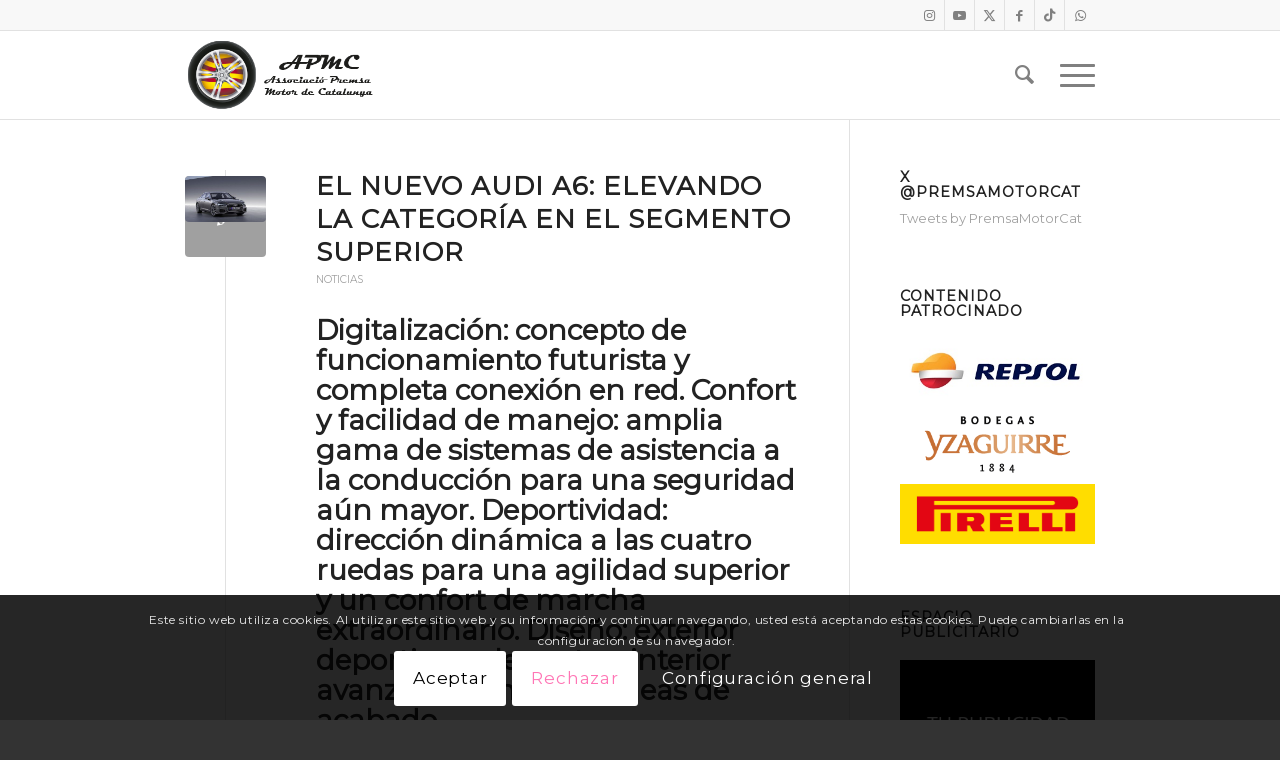

--- FILE ---
content_type: text/html; charset=UTF-8
request_url: http://apmc.cat/apmc/es/2018/02/
body_size: 68906
content:
<!DOCTYPE html>
<html lang="es-ES" prefix="og: https://ogp.me/ns#" class="html_stretched responsive av-preloader-disabled  html_header_top html_logo_left html_main_nav_header html_menu_right html_slim html_header_sticky html_header_shrinking html_header_topbar_active html_mobile_menu_tablet html_header_searchicon html_content_align_center html_header_unstick_top_disabled html_header_stretch_disabled html_elegant-blog html_modern-blog html_burger_menu html_av-submenu-hidden html_av-submenu-display-click html_av-overlay-side html_av-overlay-side-classic html_av-submenu-noclone html_entry_id_15034 av-cookies-consent-show-message-bar av-cookies-cookie-consent-enabled av-cookies-can-opt-out av-cookies-user-silent-accept avia-cookie-check-browser-settings av-no-preview av-default-lightbox html_burger_menu_active">
<head>
<meta charset="UTF-8" />
<meta name="robots" content="noindex, follow" />


<!-- mobile setting -->
<meta name="viewport" content="width=device-width, initial-scale=1">

<!-- Scripts/CSS and wp_head hook -->
	<style>img:is([sizes="auto" i], [sizes^="auto," i]) { contain-intrinsic-size: 3000px 1500px }</style>
	
				
			
<!-- Open Graph Meta Tags generated by Blog2Social 873 - https://www.blog2social.com -->
<meta property="og:title" content=""/>
<meta property="og:description" content="Asociación Prensa Motor de Cataluña - Premio Coche del Año en Cataluña"/>
<meta property="og:url" content="/apmc/es/2018/02/"/>
<meta property="og:image" content="https://apmc.cat/apmc/wp-content/uploads/2018/02/Audi-A6-06.jpg"/>
<meta property="og:image:width" content="3508" />
<meta property="og:image:height" content="1973" />
<meta property="og:type" content="article"/>
<meta property="og:article:published_time" content="2018-02-28 21:16:42"/>
<meta property="og:article:modified_time" content="2018-02-28 21:16:42"/>
<!-- Open Graph Meta Tags generated by Blog2Social 873 - https://www.blog2social.com -->

<!-- Twitter Card generated by Blog2Social 873 - https://www.blog2social.com -->
<meta name="twitter:card" content="summary">
<meta name="twitter:title" content=""/>
<meta name="twitter:description" content="Asociación Prensa Motor de Cataluña - Premio Coche del Año en Cataluña"/>
<meta name="twitter:image" content="https://apmc.cat/apmc/wp-content/uploads/2018/02/Audi-A6-06.jpg"/>
<!-- Twitter Card generated by Blog2Social 873 - https://www.blog2social.com -->
<link rel="alternate" href="http://apmc.cat/apmc/ca/2018/02/" hreflang="ca" />
<link rel="alternate" href="http://apmc.cat/apmc/es/2018/02/" hreflang="es" />

<!-- Search Engine Optimization by Rank Math - https://rankmath.com/ -->
<title>febrero 2018 -</title>
<meta name="robots" content="follow, noindex"/>
<meta property="og:locale" content="es_ES" />
<meta property="og:type" content="article" />
<meta property="og:title" content="febrero 2018 -" />
<meta property="og:url" content="https://apmc.cat/apmc/es/2018/02/" />
<meta property="og:site_name" content="APMC" />
<meta name="twitter:card" content="summary_large_image" />
<script data-jetpack-boost="ignore" type="application/ld+json" class="rank-math-schema">{"@context":"https://schema.org","@graph":[{"@type":"Organization","@id":"https://apmc.cat/apmc/#organization","name":"Asociacio permsa motor catalunya","url":"https://apmc.cat/apmc","sameAs":["https://www.instagram.com/apmcmotor"],"logo":{"@type":"ImageObject","@id":"https://apmc.cat/apmc/#logo","url":"https://apmc.cat/apmc/wp-content/uploads/2014/10/1-LOGO-APMC.png","contentUrl":"https://apmc.cat/apmc/wp-content/uploads/2014/10/1-LOGO-APMC.png","caption":"APMC","inLanguage":"es","width":"2362","height":"3217"}},{"@type":"WebSite","@id":"https://apmc.cat/apmc/#website","url":"https://apmc.cat/apmc","name":"APMC","publisher":{"@id":"https://apmc.cat/apmc/#organization"},"inLanguage":"es"},{"@type":"BreadcrumbList","@id":"https://apmc.cat/apmc/es/2018/02/#breadcrumb","itemListElement":[{"@type":"ListItem","position":"1","item":{"@id":"https://apmc.cat/apmc","name":"Portada"}},{"@type":"ListItem","position":"2","item":{"@id":"https://apmc.cat/apmc/es/2018/","name":"Archivo de"}},{"@type":"ListItem","position":"3","item":{"@id":"https://apmc.cat/apmc/es/2018/02/","name":"Archivo de"}}]},{"@type":"CollectionPage","@id":"https://apmc.cat/apmc/es/2018/02/#webpage","url":"https://apmc.cat/apmc/es/2018/02/","name":"febrero 2018 -","isPartOf":{"@id":"https://apmc.cat/apmc/#website"},"inLanguage":"es","breadcrumb":{"@id":"https://apmc.cat/apmc/es/2018/02/#breadcrumb"}}]}</script>
<!-- /Rank Math WordPress SEO plugin -->

<link rel='dns-prefetch' href='//www.googletagmanager.com' />
<link rel='dns-prefetch' href='//pagead2.googlesyndication.com' />
<link rel="alternate" type="application/rss+xml" title=" &raquo; Feed" href="https://apmc.cat/apmc/es/feed/" />
<link rel="alternate" type="application/rss+xml" title=" &raquo; Feed de los comentarios" href="https://apmc.cat/apmc/es/comments/feed/" />

<!-- google webfont font replacement -->

			
			
<link rel='stylesheet' id='all-css-cd2053e24bcc45d43288964a9e39410f' href='http://apmc.cat/apmc/wp-content/boost-cache/static/22a1795a2c.min.css' type='text/css' media='all' />
<link rel='stylesheet' id='screen-css-df88d310fcb3c29e9963b042ef30d890' href='http://apmc.cat/apmc/wp-content/boost-cache/static/905a3fc636.min.css' type='text/css' media='screen' />
<style id='wp-emoji-styles-inline-css'>

	img.wp-smiley, img.emoji {
		display: inline !important;
		border: none !important;
		box-shadow: none !important;
		height: 1em !important;
		width: 1em !important;
		margin: 0 0.07em !important;
		vertical-align: -0.1em !important;
		background: none !important;
		padding: 0 !important;
	}
</style>
<link rel='stylesheet' id='wp-block-library-css' href='http://apmc.cat/apmc/wp-includes/css/dist/block-library/style.min.css?ver=6.7.4' media='all' />
<style id='global-styles-inline-css'>
:root{--wp--preset--aspect-ratio--square: 1;--wp--preset--aspect-ratio--4-3: 4/3;--wp--preset--aspect-ratio--3-4: 3/4;--wp--preset--aspect-ratio--3-2: 3/2;--wp--preset--aspect-ratio--2-3: 2/3;--wp--preset--aspect-ratio--16-9: 16/9;--wp--preset--aspect-ratio--9-16: 9/16;--wp--preset--color--black: #000000;--wp--preset--color--cyan-bluish-gray: #abb8c3;--wp--preset--color--white: #ffffff;--wp--preset--color--pale-pink: #f78da7;--wp--preset--color--vivid-red: #cf2e2e;--wp--preset--color--luminous-vivid-orange: #ff6900;--wp--preset--color--luminous-vivid-amber: #fcb900;--wp--preset--color--light-green-cyan: #7bdcb5;--wp--preset--color--vivid-green-cyan: #00d084;--wp--preset--color--pale-cyan-blue: #8ed1fc;--wp--preset--color--vivid-cyan-blue: #0693e3;--wp--preset--color--vivid-purple: #9b51e0;--wp--preset--color--metallic-red: #b02b2c;--wp--preset--color--maximum-yellow-red: #edae44;--wp--preset--color--yellow-sun: #eeee22;--wp--preset--color--palm-leaf: #83a846;--wp--preset--color--aero: #7bb0e7;--wp--preset--color--old-lavender: #745f7e;--wp--preset--color--steel-teal: #5f8789;--wp--preset--color--raspberry-pink: #d65799;--wp--preset--color--medium-turquoise: #4ecac2;--wp--preset--gradient--vivid-cyan-blue-to-vivid-purple: linear-gradient(135deg,rgba(6,147,227,1) 0%,rgb(155,81,224) 100%);--wp--preset--gradient--light-green-cyan-to-vivid-green-cyan: linear-gradient(135deg,rgb(122,220,180) 0%,rgb(0,208,130) 100%);--wp--preset--gradient--luminous-vivid-amber-to-luminous-vivid-orange: linear-gradient(135deg,rgba(252,185,0,1) 0%,rgba(255,105,0,1) 100%);--wp--preset--gradient--luminous-vivid-orange-to-vivid-red: linear-gradient(135deg,rgba(255,105,0,1) 0%,rgb(207,46,46) 100%);--wp--preset--gradient--very-light-gray-to-cyan-bluish-gray: linear-gradient(135deg,rgb(238,238,238) 0%,rgb(169,184,195) 100%);--wp--preset--gradient--cool-to-warm-spectrum: linear-gradient(135deg,rgb(74,234,220) 0%,rgb(151,120,209) 20%,rgb(207,42,186) 40%,rgb(238,44,130) 60%,rgb(251,105,98) 80%,rgb(254,248,76) 100%);--wp--preset--gradient--blush-light-purple: linear-gradient(135deg,rgb(255,206,236) 0%,rgb(152,150,240) 100%);--wp--preset--gradient--blush-bordeaux: linear-gradient(135deg,rgb(254,205,165) 0%,rgb(254,45,45) 50%,rgb(107,0,62) 100%);--wp--preset--gradient--luminous-dusk: linear-gradient(135deg,rgb(255,203,112) 0%,rgb(199,81,192) 50%,rgb(65,88,208) 100%);--wp--preset--gradient--pale-ocean: linear-gradient(135deg,rgb(255,245,203) 0%,rgb(182,227,212) 50%,rgb(51,167,181) 100%);--wp--preset--gradient--electric-grass: linear-gradient(135deg,rgb(202,248,128) 0%,rgb(113,206,126) 100%);--wp--preset--gradient--midnight: linear-gradient(135deg,rgb(2,3,129) 0%,rgb(40,116,252) 100%);--wp--preset--font-size--small: 1rem;--wp--preset--font-size--medium: 1.125rem;--wp--preset--font-size--large: 1.75rem;--wp--preset--font-size--x-large: clamp(1.75rem, 3vw, 2.25rem);--wp--preset--spacing--20: 0.44rem;--wp--preset--spacing--30: 0.67rem;--wp--preset--spacing--40: 1rem;--wp--preset--spacing--50: 1.5rem;--wp--preset--spacing--60: 2.25rem;--wp--preset--spacing--70: 3.38rem;--wp--preset--spacing--80: 5.06rem;--wp--preset--shadow--natural: 6px 6px 9px rgba(0, 0, 0, 0.2);--wp--preset--shadow--deep: 12px 12px 50px rgba(0, 0, 0, 0.4);--wp--preset--shadow--sharp: 6px 6px 0px rgba(0, 0, 0, 0.2);--wp--preset--shadow--outlined: 6px 6px 0px -3px rgba(255, 255, 255, 1), 6px 6px rgba(0, 0, 0, 1);--wp--preset--shadow--crisp: 6px 6px 0px rgba(0, 0, 0, 1);}:root { --wp--style--global--content-size: 800px;--wp--style--global--wide-size: 1130px; }:where(body) { margin: 0; }.wp-site-blocks > .alignleft { float: left; margin-right: 2em; }.wp-site-blocks > .alignright { float: right; margin-left: 2em; }.wp-site-blocks > .aligncenter { justify-content: center; margin-left: auto; margin-right: auto; }:where(.is-layout-flex){gap: 0.5em;}:where(.is-layout-grid){gap: 0.5em;}.is-layout-flow > .alignleft{float: left;margin-inline-start: 0;margin-inline-end: 2em;}.is-layout-flow > .alignright{float: right;margin-inline-start: 2em;margin-inline-end: 0;}.is-layout-flow > .aligncenter{margin-left: auto !important;margin-right: auto !important;}.is-layout-constrained > .alignleft{float: left;margin-inline-start: 0;margin-inline-end: 2em;}.is-layout-constrained > .alignright{float: right;margin-inline-start: 2em;margin-inline-end: 0;}.is-layout-constrained > .aligncenter{margin-left: auto !important;margin-right: auto !important;}.is-layout-constrained > :where(:not(.alignleft):not(.alignright):not(.alignfull)){max-width: var(--wp--style--global--content-size);margin-left: auto !important;margin-right: auto !important;}.is-layout-constrained > .alignwide{max-width: var(--wp--style--global--wide-size);}body .is-layout-flex{display: flex;}.is-layout-flex{flex-wrap: wrap;align-items: center;}.is-layout-flex > :is(*, div){margin: 0;}body .is-layout-grid{display: grid;}.is-layout-grid > :is(*, div){margin: 0;}body{padding-top: 0px;padding-right: 0px;padding-bottom: 0px;padding-left: 0px;}a:where(:not(.wp-element-button)){text-decoration: underline;}:root :where(.wp-element-button, .wp-block-button__link){background-color: #32373c;border-width: 0;color: #fff;font-family: inherit;font-size: inherit;line-height: inherit;padding: calc(0.667em + 2px) calc(1.333em + 2px);text-decoration: none;}.has-black-color{color: var(--wp--preset--color--black) !important;}.has-cyan-bluish-gray-color{color: var(--wp--preset--color--cyan-bluish-gray) !important;}.has-white-color{color: var(--wp--preset--color--white) !important;}.has-pale-pink-color{color: var(--wp--preset--color--pale-pink) !important;}.has-vivid-red-color{color: var(--wp--preset--color--vivid-red) !important;}.has-luminous-vivid-orange-color{color: var(--wp--preset--color--luminous-vivid-orange) !important;}.has-luminous-vivid-amber-color{color: var(--wp--preset--color--luminous-vivid-amber) !important;}.has-light-green-cyan-color{color: var(--wp--preset--color--light-green-cyan) !important;}.has-vivid-green-cyan-color{color: var(--wp--preset--color--vivid-green-cyan) !important;}.has-pale-cyan-blue-color{color: var(--wp--preset--color--pale-cyan-blue) !important;}.has-vivid-cyan-blue-color{color: var(--wp--preset--color--vivid-cyan-blue) !important;}.has-vivid-purple-color{color: var(--wp--preset--color--vivid-purple) !important;}.has-metallic-red-color{color: var(--wp--preset--color--metallic-red) !important;}.has-maximum-yellow-red-color{color: var(--wp--preset--color--maximum-yellow-red) !important;}.has-yellow-sun-color{color: var(--wp--preset--color--yellow-sun) !important;}.has-palm-leaf-color{color: var(--wp--preset--color--palm-leaf) !important;}.has-aero-color{color: var(--wp--preset--color--aero) !important;}.has-old-lavender-color{color: var(--wp--preset--color--old-lavender) !important;}.has-steel-teal-color{color: var(--wp--preset--color--steel-teal) !important;}.has-raspberry-pink-color{color: var(--wp--preset--color--raspberry-pink) !important;}.has-medium-turquoise-color{color: var(--wp--preset--color--medium-turquoise) !important;}.has-black-background-color{background-color: var(--wp--preset--color--black) !important;}.has-cyan-bluish-gray-background-color{background-color: var(--wp--preset--color--cyan-bluish-gray) !important;}.has-white-background-color{background-color: var(--wp--preset--color--white) !important;}.has-pale-pink-background-color{background-color: var(--wp--preset--color--pale-pink) !important;}.has-vivid-red-background-color{background-color: var(--wp--preset--color--vivid-red) !important;}.has-luminous-vivid-orange-background-color{background-color: var(--wp--preset--color--luminous-vivid-orange) !important;}.has-luminous-vivid-amber-background-color{background-color: var(--wp--preset--color--luminous-vivid-amber) !important;}.has-light-green-cyan-background-color{background-color: var(--wp--preset--color--light-green-cyan) !important;}.has-vivid-green-cyan-background-color{background-color: var(--wp--preset--color--vivid-green-cyan) !important;}.has-pale-cyan-blue-background-color{background-color: var(--wp--preset--color--pale-cyan-blue) !important;}.has-vivid-cyan-blue-background-color{background-color: var(--wp--preset--color--vivid-cyan-blue) !important;}.has-vivid-purple-background-color{background-color: var(--wp--preset--color--vivid-purple) !important;}.has-metallic-red-background-color{background-color: var(--wp--preset--color--metallic-red) !important;}.has-maximum-yellow-red-background-color{background-color: var(--wp--preset--color--maximum-yellow-red) !important;}.has-yellow-sun-background-color{background-color: var(--wp--preset--color--yellow-sun) !important;}.has-palm-leaf-background-color{background-color: var(--wp--preset--color--palm-leaf) !important;}.has-aero-background-color{background-color: var(--wp--preset--color--aero) !important;}.has-old-lavender-background-color{background-color: var(--wp--preset--color--old-lavender) !important;}.has-steel-teal-background-color{background-color: var(--wp--preset--color--steel-teal) !important;}.has-raspberry-pink-background-color{background-color: var(--wp--preset--color--raspberry-pink) !important;}.has-medium-turquoise-background-color{background-color: var(--wp--preset--color--medium-turquoise) !important;}.has-black-border-color{border-color: var(--wp--preset--color--black) !important;}.has-cyan-bluish-gray-border-color{border-color: var(--wp--preset--color--cyan-bluish-gray) !important;}.has-white-border-color{border-color: var(--wp--preset--color--white) !important;}.has-pale-pink-border-color{border-color: var(--wp--preset--color--pale-pink) !important;}.has-vivid-red-border-color{border-color: var(--wp--preset--color--vivid-red) !important;}.has-luminous-vivid-orange-border-color{border-color: var(--wp--preset--color--luminous-vivid-orange) !important;}.has-luminous-vivid-amber-border-color{border-color: var(--wp--preset--color--luminous-vivid-amber) !important;}.has-light-green-cyan-border-color{border-color: var(--wp--preset--color--light-green-cyan) !important;}.has-vivid-green-cyan-border-color{border-color: var(--wp--preset--color--vivid-green-cyan) !important;}.has-pale-cyan-blue-border-color{border-color: var(--wp--preset--color--pale-cyan-blue) !important;}.has-vivid-cyan-blue-border-color{border-color: var(--wp--preset--color--vivid-cyan-blue) !important;}.has-vivid-purple-border-color{border-color: var(--wp--preset--color--vivid-purple) !important;}.has-metallic-red-border-color{border-color: var(--wp--preset--color--metallic-red) !important;}.has-maximum-yellow-red-border-color{border-color: var(--wp--preset--color--maximum-yellow-red) !important;}.has-yellow-sun-border-color{border-color: var(--wp--preset--color--yellow-sun) !important;}.has-palm-leaf-border-color{border-color: var(--wp--preset--color--palm-leaf) !important;}.has-aero-border-color{border-color: var(--wp--preset--color--aero) !important;}.has-old-lavender-border-color{border-color: var(--wp--preset--color--old-lavender) !important;}.has-steel-teal-border-color{border-color: var(--wp--preset--color--steel-teal) !important;}.has-raspberry-pink-border-color{border-color: var(--wp--preset--color--raspberry-pink) !important;}.has-medium-turquoise-border-color{border-color: var(--wp--preset--color--medium-turquoise) !important;}.has-vivid-cyan-blue-to-vivid-purple-gradient-background{background: var(--wp--preset--gradient--vivid-cyan-blue-to-vivid-purple) !important;}.has-light-green-cyan-to-vivid-green-cyan-gradient-background{background: var(--wp--preset--gradient--light-green-cyan-to-vivid-green-cyan) !important;}.has-luminous-vivid-amber-to-luminous-vivid-orange-gradient-background{background: var(--wp--preset--gradient--luminous-vivid-amber-to-luminous-vivid-orange) !important;}.has-luminous-vivid-orange-to-vivid-red-gradient-background{background: var(--wp--preset--gradient--luminous-vivid-orange-to-vivid-red) !important;}.has-very-light-gray-to-cyan-bluish-gray-gradient-background{background: var(--wp--preset--gradient--very-light-gray-to-cyan-bluish-gray) !important;}.has-cool-to-warm-spectrum-gradient-background{background: var(--wp--preset--gradient--cool-to-warm-spectrum) !important;}.has-blush-light-purple-gradient-background{background: var(--wp--preset--gradient--blush-light-purple) !important;}.has-blush-bordeaux-gradient-background{background: var(--wp--preset--gradient--blush-bordeaux) !important;}.has-luminous-dusk-gradient-background{background: var(--wp--preset--gradient--luminous-dusk) !important;}.has-pale-ocean-gradient-background{background: var(--wp--preset--gradient--pale-ocean) !important;}.has-electric-grass-gradient-background{background: var(--wp--preset--gradient--electric-grass) !important;}.has-midnight-gradient-background{background: var(--wp--preset--gradient--midnight) !important;}.has-small-font-size{font-size: var(--wp--preset--font-size--small) !important;}.has-medium-font-size{font-size: var(--wp--preset--font-size--medium) !important;}.has-large-font-size{font-size: var(--wp--preset--font-size--large) !important;}.has-x-large-font-size{font-size: var(--wp--preset--font-size--x-large) !important;}
:where(.wp-block-post-template.is-layout-flex){gap: 1.25em;}:where(.wp-block-post-template.is-layout-grid){gap: 1.25em;}
:where(.wp-block-columns.is-layout-flex){gap: 2em;}:where(.wp-block-columns.is-layout-grid){gap: 2em;}
:root :where(.wp-block-pullquote){font-size: 1.5em;line-height: 1.6;}
</style>
<link rel='stylesheet' id='avia-dynamic-css' href='https://apmc.cat/apmc/wp-content/uploads/dynamic_avia/apmc.css?ver=691afe53334ae' media='all' />





<!-- Google tag (gtag.js) snippet added by Site Kit -->
<!-- Google Analytics snippet added by Site Kit -->


<link rel="https://api.w.org/" href="https://apmc.cat/apmc/wp-json/" /><link rel="EditURI" type="application/rsd+xml" title="RSD" href="https://apmc.cat/apmc/xmlrpc.php?rsd" />
<meta name="generator" content="WordPress 6.7.4" />
<meta name="generator" content="Site Kit by Google 1.170.0" />		
				<style>
			.no-js img.lazyload { display: none; }
			figure.wp-block-image img.lazyloading { min-width: 150px; }
							.lazyload, .lazyloading { opacity: 0; }
				.lazyloaded {
					opacity: 1;
					transition: opacity 400ms;
					transition-delay: 0ms;
				}
					</style>
		<link rel="profile" href="http://gmpg.org/xfn/11" />
<link rel="alternate" type="application/rss+xml" title=" RSS2 Feed" href="https://apmc.cat/apmc/es/feed/" />
<link rel="pingback" href="http://apmc.cat/apmc/xmlrpc.php" />
<!--[if lt IE 9]><script data-jetpack-boost="ignore" src="http://apmc.cat/apmc/wp-content/themes/enfold/js/html5shiv.js"></script><![endif]-->
<link rel="icon" href="https://apmc.cat/apmc/wp-content/uploads/2024/02/flavicon-apmc.png" type="image/png">
<meta name="google-site-verification" content="xloR2CpCH-2O2n1US1T0PjLMrD4eac8Fl-B4HCjj93U">
<!-- Google AdSense meta tags added by Site Kit -->
<meta name="google-adsense-platform-account" content="ca-host-pub-2644536267352236">
<meta name="google-adsense-platform-domain" content="sitekit.withgoogle.com">
<!-- End Google AdSense meta tags added by Site Kit -->

<!-- Google AdSense snippet added by Site Kit -->


<!-- End Google AdSense snippet added by Site Kit -->
<style type="text/css">
		@font-face {font-family: 'entypo-fontello'; font-weight: normal; font-style: normal; font-display: auto;
		src: url('http://apmc.cat/apmc/wp-content/themes/enfold/config-templatebuilder/avia-template-builder/assets/fonts/entypo-fontello.woff2') format('woff2'),
		url('http://apmc.cat/apmc/wp-content/themes/enfold/config-templatebuilder/avia-template-builder/assets/fonts/entypo-fontello.woff') format('woff'),
		url('http://apmc.cat/apmc/wp-content/themes/enfold/config-templatebuilder/avia-template-builder/assets/fonts/entypo-fontello.ttf') format('truetype'),
		url('http://apmc.cat/apmc/wp-content/themes/enfold/config-templatebuilder/avia-template-builder/assets/fonts/entypo-fontello.svg#entypo-fontello') format('svg'),
		url('http://apmc.cat/apmc/wp-content/themes/enfold/config-templatebuilder/avia-template-builder/assets/fonts/entypo-fontello.eot'),
		url('http://apmc.cat/apmc/wp-content/themes/enfold/config-templatebuilder/avia-template-builder/assets/fonts/entypo-fontello.eot?#iefix') format('embedded-opentype');
		} #top .avia-font-entypo-fontello, body .avia-font-entypo-fontello, html body [data-av_iconfont='entypo-fontello']:before{ font-family: 'entypo-fontello'; }
		</style>

<!--
Debugging Info for Theme support: 

Theme: Enfold
Version: 5.6.9
Installed: enfold
AviaFramework Version: 5.6
AviaBuilder Version: 5.3
aviaElementManager Version: 1.0.1
- - - - - - - - - - -
ChildTheme: APMC
ChildTheme Version: 1.0
ChildTheme Installed: enfold

- - - - - - - - - - -
ML:-1-PU:112-PLA:13
WP:6.7.4
Compress: CSS:disabled - JS:disabled
Updates: disabled
PLAu:11
-->
</head>

<body id="top" class="archive date stretched rtl_columns av-curtain-numeric montserrat  avia-responsive-images-support" itemscope="itemscope" itemtype="https://schema.org/WebPage" >

	
	<div id='wrap_all'>

	
<header id='header' class='all_colors header_color light_bg_color  av_header_top av_logo_left av_main_nav_header av_menu_right av_slim av_header_sticky av_header_shrinking av_header_stretch_disabled av_mobile_menu_tablet av_header_searchicon av_header_unstick_top_disabled av_bottom_nav_disabled  av_header_border_disabled' data-av_shrink_factor='50' role="banner" itemscope="itemscope" itemtype="https://schema.org/WPHeader" >

		<div id='header_meta' class='container_wrap container_wrap_meta  av_icon_active_right av_extra_header_active av_entry_id_15034'>

			      <div class='container'>
			      <ul class='noLightbox social_bookmarks icon_count_6'><li class='social_bookmarks_instagram av-social-link-instagram social_icon_1'><a target="_blank" aria-label="Link to Instagram" href='https://www.instagram.com/apmcmotor/' aria-hidden='false' data-av_icon='' data-av_iconfont='entypo-fontello' title='Instagram' rel="noopener"><span class='avia_hidden_link_text'>Instagram</span></a></li><li class='social_bookmarks_youtube av-social-link-youtube social_icon_2'><a target="_blank" aria-label="Link to Youtube" href='https://www.youtube.com/channel/UCKGejT9j6yiz4EZLcLATaQQ' aria-hidden='false' data-av_icon='' data-av_iconfont='entypo-fontello' title='Youtube' rel="noopener"><span class='avia_hidden_link_text'>Youtube</span></a></li><li class='social_bookmarks_twitter av-social-link-twitter social_icon_3'><a target="_blank" aria-label="Link to Twitter" href='https://twitter.com/premsamotorcat' aria-hidden='false' data-av_icon='' data-av_iconfont='entypo-fontello' title='Twitter' rel="noopener"><span class='avia_hidden_link_text'>Twitter</span></a></li><li class='social_bookmarks_facebook av-social-link-facebook social_icon_4'><a target="_blank" aria-label="Link to Facebook" href='https://www.facebook.com/www.apmc.cat/' aria-hidden='false' data-av_icon='' data-av_iconfont='entypo-fontello' title='Facebook' rel="noopener"><span class='avia_hidden_link_text'>Facebook</span></a></li><li class='social_bookmarks_tiktok av-social-link-tiktok social_icon_5'><a target="_blank" aria-label="Link to TikTok" href='https://www.tiktok.com/@apmcmotor' aria-hidden='false' data-av_icon='' data-av_iconfont='entypo-fontello' title='TikTok' rel="noopener"><span class='avia_hidden_link_text'>TikTok</span></a></li><li class='social_bookmarks_whatsapp av-social-link-whatsapp social_icon_6'><a target="_blank" aria-label="Link to WhatsApp" href='https://whatsapp.com/channel/0029VaipFqoK0IBn0kuIu03T' aria-hidden='false' data-av_icon='' data-av_iconfont='entypo-fontello' title='WhatsApp' rel="noopener"><span class='avia_hidden_link_text'>WhatsApp</span></a></li></ul>			      </div>
		</div>

		<div  id='header_main' class='container_wrap container_wrap_logo'>

        <div class='container av-logo-container'><div class='inner-container'><span class='logo avia-standard-logo'><a href='https://apmc.cat/apmc/es/' class='' aria-label='logo-apmc' title='logo-apmc'><img  data-srcset="https://apmc.cat/apmc/wp-content/uploads/2024/02/logo-apmc.png 370w, https://apmc.cat/apmc/wp-content/uploads/2024/02/logo-apmc-300x126.png 300w"  height="100" width="300" alt='' title='logo-apmc' data-src="https://apmc.cat/apmc/wp-content/uploads/2024/02/logo-apmc.png" data-sizes="(max-width: 370px) 100vw, 370px" class="lazyload" src="[data-uri]" /><noscript><img src="https://apmc.cat/apmc/wp-content/uploads/2024/02/logo-apmc.png" srcset="https://apmc.cat/apmc/wp-content/uploads/2024/02/logo-apmc.png 370w, https://apmc.cat/apmc/wp-content/uploads/2024/02/logo-apmc-300x126.png 300w" sizes="(max-width: 370px) 100vw, 370px" height="100" width="300" alt='' title='logo-apmc' /></noscript></a></span><nav class='main_menu' data-selectname='Selecciona una página'  role="navigation" itemscope="itemscope" itemtype="https://schema.org/SiteNavigationElement" ><div class="avia-menu av-main-nav-wrap"><ul role="menu" class="menu av-main-nav" id="avia-menu"><li role="menuitem" id="menu-item-89625" class="menu-item menu-item-type-custom menu-item-object-custom menu-item-top-level menu-item-top-level-1"><a href="https://apmc.cat/apmc/inicio/" itemprop="url" tabindex="0"><span class="avia-bullet"></span><span class="avia-menu-text">INICIO</span><span class="avia-menu-fx"><span class="avia-arrow-wrap"><span class="avia-arrow"></span></span></span></a></li>
<li role="menuitem" id="menu-item-107790" class="menu-item menu-item-type-post_type menu-item-object-page menu-item-mega-parent  menu-item-top-level menu-item-top-level-2"><a href="https://apmc.cat/apmc/noticias/" itemprop="url" tabindex="0"><span class="avia-bullet"></span><span class="avia-menu-text">NOTICIAS</span><span class="avia-menu-fx"><span class="avia-arrow-wrap"><span class="avia-arrow"></span></span></span></a></li>
<li role="menuitem" id="menu-item-107789" class="menu-item menu-item-type-post_type menu-item-object-page menu-item-mega-parent  menu-item-top-level menu-item-top-level-3"><a href="https://apmc.cat/apmc/pruebas-de-coches/" itemprop="url" tabindex="0"><span class="avia-bullet"></span><span class="avia-menu-text">PRUEBAS DE COCHES</span><span class="avia-menu-fx"><span class="avia-arrow-wrap"><span class="avia-arrow"></span></span></span></a></li>
<li role="menuitem" id="menu-item-107793" class="menu-item menu-item-type-post_type menu-item-object-page menu-item-has-children menu-item-mega-parent  menu-item-top-level menu-item-top-level-4"><a href="https://apmc.cat/apmc/noticias/" itemprop="url" tabindex="0"><span class="avia-bullet"></span><span class="avia-menu-text">COCHE DEL AÑO</span><span class="avia-menu-fx"><span class="avia-arrow-wrap"><span class="avia-arrow"></span></span></span></a>
<div class='avia_mega_div avia_mega6 twelve units'>

<ul class="sub-menu">
	<li role="menuitem" id="menu-item-140834" class="menu-item menu-item-type-post_type menu-item-object-post avia_mega_menu_columns_6 three units  avia_mega_menu_columns_first"><span class='mega_menu_title heading-color av-special-font'><a href='https://apmc.cat/apmc/renault-5-e-tech-la-reinterpretacion-de-un-modelo-iconico-es-el-nuevo-mejor-coche-del-ano-en-catalunya-para-la-apmc/'>Coche del año 2025</a></span></li>
	<li role="menuitem" id="menu-item-108146" class="menu-item menu-item-type-post_type menu-item-object-page avia_mega_menu_columns_6 three units "><span class='mega_menu_title heading-color av-special-font'><a href='https://apmc.cat/apmc/mejor-coche-del-ano-2024-2-2/'>Coche del año 2024</a></span></li>
	<li role="menuitem" id="menu-item-108142" class="menu-item menu-item-type-post_type menu-item-object-page avia_mega_menu_columns_6 three units "><span class='mega_menu_title heading-color av-special-font'><a href='https://apmc.cat/apmc/renault-austral-mejor-coche-del-ano-en-catalunya-2023/'>Coche del año 2023</a></span></li>
	<li role="menuitem" id="menu-item-73064" class="menu-item menu-item-type-post_type menu-item-object-post avia_mega_menu_columns_6 three units "><span class='mega_menu_title heading-color av-special-font'><a href='https://apmc.cat/apmc/mejor-coche-del-ano-en-catalunya-2022-apmc/'>Coche del año 2022</a></span></li>
	<li role="menuitem" id="menu-item-73772" class="menu-item menu-item-type-post_type menu-item-object-page avia_mega_menu_columns_6 three units "><span class='mega_menu_title heading-color av-special-font'><a href='https://apmc.cat/apmc/coche-del-ano-2021/'>Coche del año 2021</a></span></li>
	<li role="menuitem" id="menu-item-40996" class="menu-item menu-item-type-post_type menu-item-object-page avia_mega_menu_columns_6 three units avia_mega_menu_columns_last"><span class='mega_menu_title heading-color av-special-font'><a href='https://apmc.cat/apmc/coche-del-ano-2020/'>Coche del año 2020</a></span></li>

</ul><ul class="sub-menu avia_mega_hr">
	<li role="menuitem" id="menu-item-40976" class="menu-item menu-item-type-post_type menu-item-object-page avia_mega_menu_columns_6 three units  avia_mega_menu_columns_first"><span class='mega_menu_title heading-color av-special-font'><a href='https://apmc.cat/apmc/coche-del-ano-2019/'>Coche del año 2019</a></span></li>
	<li role="menuitem" id="menu-item-17736" class="menu-item menu-item-type-post_type menu-item-object-page avia_mega_menu_columns_6 three units "><span class='mega_menu_title heading-color av-special-font'><a href='https://apmc.cat/apmc/coche-del-ano-2018-4/'>Coche del año 2018</a></span></li>
	<li role="menuitem" id="menu-item-4729" class="menu-item menu-item-type-post_type menu-item-object-page avia_mega_menu_columns_6 three units "><span class='mega_menu_title heading-color av-special-font'><a href='https://apmc.cat/apmc/4726-2/'>Coche del Año 2017</a></span></li>
	<li role="menuitem" id="menu-item-2043" class="menu-item menu-item-type-post_type menu-item-object-page avia_mega_menu_columns_6 three units "><span class='mega_menu_title heading-color av-special-font'><a href='https://apmc.cat/apmc/coche-del-ano-2016/'>Coche del Año 2016</a></span></li>
	<li role="menuitem" id="menu-item-2044" class="menu-item menu-item-type-post_type menu-item-object-page avia_mega_menu_columns_6 three units "><span class='mega_menu_title heading-color av-special-font'><a href='https://apmc.cat/apmc/coche-del-ano-2015/'>Coche del Año 2015</a></span></li>
	<li role="menuitem" id="menu-item-2203" class="menu-item menu-item-type-post_type menu-item-object-page avia_mega_menu_columns_6 three units avia_mega_menu_columns_last"><span class='mega_menu_title heading-color av-special-font'><a href='https://apmc.cat/apmc/coche-del-ano-2014/'>Coche del año 2014</a></span></li>
</ul>

</div>
</li>
<li role="menuitem" id="menu-item-107992" class="menu-item menu-item-type-post_type menu-item-object-page menu-item-home menu-item-has-children menu-item-mega-parent  menu-item-top-level menu-item-top-level-5"><a href="https://apmc.cat/apmc/es/" itemprop="url" tabindex="0"><span class="avia-bullet"></span><span class="avia-menu-text">PREMIOS</span><span class="avia-menu-fx"><span class="avia-arrow-wrap"><span class="avia-arrow"></span></span></span></a>
<div class='avia_mega_div avia_mega6 twelve units'>

<ul class="sub-menu">
	<li role="menuitem" id="menu-item-125788" class="menu-item menu-item-type-custom menu-item-object-custom menu-item-has-children avia_mega_menu_columns_6 three units  avia_mega_menu_columns_first"><span class='mega_menu_title heading-color av-special-font'>2025</span>
	<ul class="sub-menu">
		<li role="menuitem" id="menu-item-125790" class="menu-item menu-item-type-custom menu-item-object-custom"><a href="https://apmc.cat/apmc/renault-5-e-tech-electrico-y-jose-maria-galofre-volvo-se-llevan-los-premios-apmc-2025/" itemprop="url" tabindex="0"><span class="avia-bullet"></span><span class="avia-menu-text">Premios APMC 2025</span></a></li>
		<li role="menuitem" id="menu-item-125791" class="menu-item menu-item-type-post_type menu-item-object-page"><a href="https://apmc.cat/apmc/galeria-premios-apmc-2025/" itemprop="url" tabindex="0"><span class="avia-bullet"></span><span class="avia-menu-text">Galería premios APMC 2025</span></a></li>
	</ul>
</li>
	<li role="menuitem" id="menu-item-109813" class="menu-item menu-item-type-custom menu-item-object-custom menu-item-has-children avia_mega_menu_columns_6 three units "><span class='mega_menu_title heading-color av-special-font'><a href='https://apmc.cat/'>2024</a></span>
	<ul class="sub-menu">
		<li role="menuitem" id="menu-item-105921" class="menu-item menu-item-type-post_type menu-item-object-page"><a href="https://apmc.cat/apmc/premios-apmc-2024/" itemprop="url" tabindex="0"><span class="avia-bullet"></span><span class="avia-menu-text">Premios APMC 2024</span></a></li>
		<li role="menuitem" id="menu-item-109709" class="menu-item menu-item-type-post_type menu-item-object-page"><a href="https://apmc.cat/apmc/galeria-premios-apmc-2024/" itemprop="url" tabindex="0"><span class="avia-bullet"></span><span class="avia-menu-text">Galería premios APMC 2024</span></a></li>
	</ul>
</li>
	<li role="menuitem" id="menu-item-109812" class="menu-item menu-item-type-custom menu-item-object-custom menu-item-has-children avia_mega_menu_columns_6 three units "><span class='mega_menu_title heading-color av-special-font'><a href='https://apmc.cat/'>2023</a></span>
	<ul class="sub-menu">
		<li role="menuitem" id="menu-item-90918" class="menu-item menu-item-type-post_type menu-item-object-page"><a href="https://apmc.cat/apmc/premios-apmc-2023/" itemprop="url" tabindex="0"><span class="avia-bullet"></span><span class="avia-menu-text">Premios APMC 2023</span></a></li>
	</ul>
</li>
	<li role="menuitem" id="menu-item-109814" class="menu-item menu-item-type-custom menu-item-object-custom menu-item-has-children avia_mega_menu_columns_6 three units "><span class='mega_menu_title heading-color av-special-font'><a href='https://apmc.cat/'>2022</a></span>
	<ul class="sub-menu">
		<li role="menuitem" id="menu-item-108430" class="menu-item menu-item-type-post_type menu-item-object-page"><a href="https://apmc.cat/apmc/mejor-coche-del-ano-en-catalunya-2021/" itemprop="url" tabindex="0"><span class="avia-bullet"></span><span class="avia-menu-text">Premios APMC 2022</span></a></li>
	</ul>
</li>
	<li role="menuitem" id="menu-item-109815" class="menu-item menu-item-type-custom menu-item-object-custom menu-item-has-children avia_mega_menu_columns_6 three units "><span class='mega_menu_title heading-color av-special-font'><a href='https://apmc.cat/'>2021</a></span>
	<ul class="sub-menu">
		<li role="menuitem" id="menu-item-73770" class="menu-item menu-item-type-post_type menu-item-object-page"><a href="https://apmc.cat/apmc/entrega-premios-2021/" itemprop="url" tabindex="0"><span class="avia-bullet"></span><span class="avia-menu-text">Premios APMC 2021</span></a></li>
	</ul>
</li>
	<li role="menuitem" id="menu-item-109816" class="menu-item menu-item-type-custom menu-item-object-custom menu-item-has-children avia_mega_menu_columns_6 three units avia_mega_menu_columns_last"><span class='mega_menu_title heading-color av-special-font'><a href='https://apmc.cat/'>2020</a></span>
	<ul class="sub-menu">
		<li role="menuitem" id="menu-item-41145" class="menu-item menu-item-type-post_type menu-item-object-page"><a href="https://apmc.cat/apmc/entrega-premios-apmc-2020/" itemprop="url" tabindex="0"><span class="avia-bullet"></span><span class="avia-menu-text">Premios APMC 2020</span></a></li>
	</ul>
</li>

</ul><ul class="sub-menu avia_mega_hr">
	<li role="menuitem" id="menu-item-109817" class="menu-item menu-item-type-custom menu-item-object-custom menu-item-has-children avia_mega_menu_columns_6 three units  avia_mega_menu_columns_first"><span class='mega_menu_title heading-color av-special-font'><a href='https://apmc.cat/'>2019</a></span>
	<ul class="sub-menu">
		<li role="menuitem" id="menu-item-40968" class="menu-item menu-item-type-post_type menu-item-object-page"><a href="https://apmc.cat/apmc/entrega-premios-2019/" itemprop="url" tabindex="0"><span class="avia-bullet"></span><span class="avia-menu-text">Premios APMC 2019</span></a></li>
	</ul>
</li>
	<li role="menuitem" id="menu-item-109818" class="menu-item menu-item-type-custom menu-item-object-custom menu-item-has-children avia_mega_menu_columns_6 three units "><span class='mega_menu_title heading-color av-special-font'><a href='https://apmc.cat/'>2018</a></span>
	<ul class="sub-menu">
		<li role="menuitem" id="menu-item-12867" class="menu-item menu-item-type-post_type menu-item-object-page"><a href="https://apmc.cat/apmc/coche-del-ano-2018-2-2/" itemprop="url" tabindex="0"><span class="avia-bullet"></span><span class="avia-menu-text">Premios APMC 2018</span></a></li>
	</ul>
</li>
	<li role="menuitem" id="menu-item-109819" class="menu-item menu-item-type-custom menu-item-object-custom menu-item-has-children avia_mega_menu_columns_6 three units "><span class='mega_menu_title heading-color av-special-font'><a href='https://apmc.cat/'>2017</a></span>
	<ul class="sub-menu">
		<li role="menuitem" id="menu-item-6269" class="menu-item menu-item-type-post_type menu-item-object-post"><a href="https://apmc.cat/apmc/entrega-de-premios-apmc-2017/" itemprop="url" tabindex="0"><span class="avia-bullet"></span><span class="avia-menu-text">Premios APMC 2017</span></a></li>
	</ul>
</li>
	<li role="menuitem" id="menu-item-109820" class="menu-item menu-item-type-custom menu-item-object-custom menu-item-has-children avia_mega_menu_columns_6 three units "><span class='mega_menu_title heading-color av-special-font'><a href='https://apmc.cat/'>2016</a></span>
	<ul class="sub-menu">
		<li role="menuitem" id="menu-item-2046" class="menu-item menu-item-type-post_type menu-item-object-post"><a href="https://apmc.cat/apmc/entrega-de-premios-apmc-2016/" itemprop="url" tabindex="0"><span class="avia-bullet"></span><span class="avia-menu-text">Premios APMC 2016</span></a></li>
	</ul>
</li>
	<li role="menuitem" id="menu-item-109821" class="menu-item menu-item-type-custom menu-item-object-custom menu-item-has-children avia_mega_menu_columns_6 three units "><span class='mega_menu_title heading-color av-special-font'><a href='https://apmc.cat/'>2015</a></span>
	<ul class="sub-menu">
		<li role="menuitem" id="menu-item-2045" class="menu-item menu-item-type-post_type menu-item-object-post"><a href="https://apmc.cat/apmc/entrega-de-los-premios-apmc-2015/" itemprop="url" tabindex="0"><span class="avia-bullet"></span><span class="avia-menu-text">Premios APMC 2015</span></a></li>
	</ul>
</li>
	<li role="menuitem" id="menu-item-109822" class="menu-item menu-item-type-custom menu-item-object-custom menu-item-has-children avia_mega_menu_columns_6 three units avia_mega_menu_columns_last"><span class='mega_menu_title heading-color av-special-font'><a href='https://apmc.cat/'>2014</a></span>
	<ul class="sub-menu">
		<li role="menuitem" id="menu-item-2202" class="menu-item menu-item-type-post_type menu-item-object-post"><a href="https://apmc.cat/apmc/entrega-de-premios-apmc-2014/" itemprop="url" tabindex="0"><span class="avia-bullet"></span><span class="avia-menu-text">Premios APMC 2014</span></a></li>
	</ul>
</li>
</ul>

</div>
</li>
<li role="menuitem" id="menu-item-108144" class="menu-item menu-item-type-post_type menu-item-object-page menu-item-mega-parent  menu-item-top-level menu-item-top-level-6"><a href="https://apmc.cat/apmc/marcas/" itemprop="url" tabindex="0"><span class="avia-bullet"></span><span class="avia-menu-text">MARCAS</span><span class="avia-menu-fx"><span class="avia-arrow-wrap"><span class="avia-arrow"></span></span></span></a></li>
<li role="menuitem" id="menu-item-416" class="menu-item menu-item-type-post_type menu-item-object-page menu-item-mega-parent  menu-item-top-level menu-item-top-level-7"><a href="https://apmc.cat/apmc/sobre-la-apmc/" itemprop="url" tabindex="0"><span class="avia-bullet"></span><span class="avia-menu-text">APMC</span><span class="avia-menu-fx"><span class="avia-arrow-wrap"><span class="avia-arrow"></span></span></span></a></li>
<li role="menuitem" id="menu-item-108964" class="menu-item menu-item-type-post_type menu-item-object-page menu-item-top-level menu-item-top-level-8"><a href="https://apmc.cat/apmc/anunciate/" itemprop="url" tabindex="0"><span class="avia-bullet"></span><span class="avia-menu-text">ANÚNCIATE</span><span class="avia-menu-fx"><span class="avia-arrow-wrap"><span class="avia-arrow"></span></span></span></a></li>
<li role="menuitem" id="menu-item-108046-ca" class="lang-item lang-item-54 lang-item-ca lang-item-first menu-item menu-item-type-custom menu-item-object-custom menu-item-top-level menu-item-top-level-9"><a href="http://apmc.cat/apmc/ca/2018/02/" itemprop="url" tabindex="0"><span class="avia-bullet"></span><span class="avia-menu-text"><img src="[data-uri]" alt="" width="16" height="11" style="width: 16px; height: 11px;" /><span style="margin-left:0.3em;">Català</span></span><span class="avia-menu-fx"><span class="avia-arrow-wrap"><span class="avia-arrow"></span></span></span></a></li>
<li id="menu-item-search" class="noMobile menu-item menu-item-search-dropdown menu-item-avia-special" role="menuitem"><a aria-label="Buscar" href="?s=" rel="nofollow" data-avia-search-tooltip="

&lt;form role=&quot;search&quot; action=&quot;https://apmc.cat/apmc/es/&quot; id=&quot;searchform&quot; method=&quot;get&quot; class=&quot;&quot;&gt;
	&lt;div&gt;
		&lt;input type=&quot;submit&quot; value=&quot;&quot; id=&quot;searchsubmit&quot; class=&quot;button avia-font-entypo-fontello&quot; /&gt;
		&lt;input type=&quot;text&quot; id=&quot;s&quot; name=&quot;s&quot; value=&quot;&quot; placeholder=&#039;Buscar&#039; /&gt;
			&lt;/div&gt;
&lt;/form&gt;
" aria-hidden='false' data-av_icon='' data-av_iconfont='entypo-fontello'><span class="avia_hidden_link_text">Buscar</span></a></li><li class="av-burger-menu-main menu-item-avia-special " role="menuitem">
	        			<a href="#" aria-label="Menú" aria-hidden="false">
							<span class="av-hamburger av-hamburger--spin av-js-hamburger">
								<span class="av-hamburger-box">
						          <span class="av-hamburger-inner"></span>
						          <strong>Menú</strong>
								</span>
							</span>
							<span class="avia_hidden_link_text">Menú</span>
						</a>
	        		   </li></ul></div></nav></div> </div> 
		<!-- end container_wrap-->
		</div>
<div class="header_bg"></div>
<!-- end header -->
</header>

	<div id='main' class='all_colors' data-scroll-offset='88'>

	
		<div class='container_wrap container_wrap_first main_color sidebar_right'>

			<div class='container template-blog '>

				<main class='content av-content-small alpha units av-main-archive'  role="main" itemprop="mainContentOfPage" itemscope="itemscope" itemtype="https://schema.org/Blog" >

					<article class="post-entry post-entry-type-standard post-entry-15034 post-loop-1 post-parity-odd single-small with-slider post-15034 post type-post status-publish format-standard has-post-thumbnail hentry category-noticias"  itemscope="itemscope" itemtype="https://schema.org/BlogPosting" itemprop="blogPost" ><div class="blog-meta"><a href='https://apmc.cat/apmc/el-nuevo-audi-a6-elevando-la-categoria-en-el-segmento-superior/' class='small-preview'  title="Static photo
Colour: typhoon gray"   itemprop="image" itemscope="itemscope" itemtype="https://schema.org/ImageObject" ><img loading="lazy" width="180" height="101"   alt="" decoding="async" data-srcset="https://apmc.cat/apmc/wp-content/uploads/2018/02/Audi-A6-06.jpg 3508w, https://apmc.cat/apmc/wp-content/uploads/2018/02/Audi-A6-06-300x169.jpg 300w, https://apmc.cat/apmc/wp-content/uploads/2018/02/Audi-A6-06-768x432.jpg 768w, https://apmc.cat/apmc/wp-content/uploads/2018/02/Audi-A6-06-1024x576.jpg 1024w"  data-src="https://apmc.cat/apmc/wp-content/uploads/2018/02/Audi-A6-06.jpg" data-sizes="(max-width: 180px) 100vw, 180px" class="wp-image-15035 avia-img-lazy-loading-15035 attachment-square size-square wp-post-image lazyload" src="[data-uri]" /><noscript><img loading="lazy" width="180" height="101" src="https://apmc.cat/apmc/wp-content/uploads/2018/02/Audi-A6-06.jpg" class="wp-image-15035 avia-img-lazy-loading-15035 attachment-square size-square wp-post-image" alt="" decoding="async" srcset="https://apmc.cat/apmc/wp-content/uploads/2018/02/Audi-A6-06.jpg 3508w, https://apmc.cat/apmc/wp-content/uploads/2018/02/Audi-A6-06-300x169.jpg 300w, https://apmc.cat/apmc/wp-content/uploads/2018/02/Audi-A6-06-768x432.jpg 768w, https://apmc.cat/apmc/wp-content/uploads/2018/02/Audi-A6-06-1024x576.jpg 1024w" sizes="(max-width: 180px) 100vw, 180px" /></noscript><span class="iconfont" aria-hidden='true' data-av_icon='' data-av_iconfont='entypo-fontello'></span></a></div><div class='entry-content-wrapper clearfix standard-content'><header class="entry-content-header"><div class="av-heading-wrapper"><h2 class='post-title entry-title '  itemprop="headline" ><a href="https://apmc.cat/apmc/el-nuevo-audi-a6-elevando-la-categoria-en-el-segmento-superior/" rel="bookmark" title="Enlace permanente: El nuevo Audi A6: elevando la categoría en el segmento superior">El nuevo Audi A6: elevando la categoría en el segmento superior<span class="post-format-icon minor-meta"></span></a></h2><span class="blog-categories minor-meta"><a href="https://apmc.cat/apmc/category/noticias/" rel="tag">noticias</a></span></div></header><span class="av-vertical-delimiter"></span><div class="entry-content"  itemprop="text" ><h2><strong>Digitalización: concepto de funcionamiento futurista y completa conexión en red. </strong><strong>Confort y facilidad de manejo: amplia gama de sistemas de asistencia a la conducción para una seguridad aún mayor. </strong><strong>Deportividad: dirección dinámica a las cuatro ruedas para una agilidad superior y un confort de marcha extraordinario.</strong><strong> Diseño: exterior deportivo y elegante e interior avanzado, con cinco líneas de acabado.</strong></h2>
<p><strong>Con el nuevo A6, Audi presenta la octava generación de su exitosa berlina y aporta numerosas innovaciones al segmento. Ya sea en apartados como la digitalización, el confort o la deportividad, este Audi A6 de diseño dinámico y elegante se convierte en un vehículo polifacético dentro de la categoría de lujo. El sistema MMI completamente digital ofrece un funcionamiento intuitivo y personalizable. La gran variedad de soluciones de conectividad y asistencia son la tónica en este nuevo modelo. Así, su interior está completamente digitalizado y es pionero en este segmento. La suspensión combina una suavidad de marcha confortable y una excelente estabilidad con un comportamiento dinámico más deportivo. Todos los motores cuentan con un sistema de hibridación MHEV como parte de su equipamiento de serie, para una mayor comodidad y eficiencia.</strong></p>
<p><strong>Sistema operativo MMI touch response: intuitivo y personalizable</strong><br />
El sistema operativo MMI touch response del nuevo Audi A6 establece nuevos estándares en cuanto a manejo intuitivo y personalización. Con amplias opciones de individualización, el vehículo se adapta a los gustos del conductor. El sistema operativo totalmente digital permite que las funciones principales se sitúen en la posición elegida dentro de la pantalla del MMI, arrastrando y soltando los iconos de una forma similar a como lo hace el usuario con las aplicaciones para teléfonos móviles inteligentes. Los accesos directos y los botones de favoritos forman la base ideal para las preferencias individuales y permiten una excelente facilidad y practicidad de uso.</p>
<p>Ésta es una solución práctica para los conductores más habituales y los clientes de flotas. Hasta un máximo de siete personas pueden almacenar sus ajustes preferidos en los perfiles de usuario individuales y configurar hasta 400 parámetros. Gracias a su estructura de menú lógica y plana, el sistema proporciona un acceso rápido a las funciones del vehículo. Los botones configurables del menú ‘favoritos’ ayudan a adaptar el sistema a las preferencias de cada uno. Como opción, los botones de iluminación y los mandos multifunción se pueden equipar también con esta tecnología táctil.</p>
<p>El control por voz mediante lenguaje natural convierte al nuevo Audi A6 en un interlocutor inteligente y en un buen compañero de viaje. Procesa preguntas y comandos de dos maneras: por un lado, con datos almacenados a bordo y, por otro, con el conocimiento detallado de la nube. En este último caso debe ir asociado al MMI Navegación plus opcional. El sistema operativo MMI touch response con retroalimentación háptica y acústica, proporciona un manejo muy intuitivo, pues los usuarios oyen y sienten un click de confirmación en el momento en que su dedo actúa sobre algún icono.</p>
<p>El conductor gestiona la parte correspondiente a información y entretenimiento en la pantalla superior, que tiene 25,7 cm (10,1 pulgadas) en el caso de llevar el MMI Navegación plus. La pantalla inferior de 21,8 cm (8,6 pulgadas), ubicada en la consola central, se utiliza para controlar la climatización, así como las funciones de confort y entrada de texto. La muñeca del conductor puede colocarse en la palanca selectora de la transmisión automática. Además, el head-up display proyecta información importante sobre el parabrisas. El MMI Navegación plus también incluiría la instrumentación Audi virtual cockpit, con una pantalla de 31,2 cm (12,3 pulgadas).</p>
<p><strong>MMI Navegación plus y Audi connect: más infotainment en el segmento superior</strong><br />
El nuevo Audi A6 ofrece una amplia gama de soluciones de conectividad para lograr una seguridad, un confort y unas posibilidades de personalización extraordinarias. En el equipamiento de serie se incluye el MMI Navegación, mientras que el MMI Navegación plus está disponible opcionalmente. En la parte alta de la gama, el módulo de transferencia de datos utiliza el nuevo estándar LTE Advanced.</p>
<p>El MMI Navegación plus también ofrece una serie de características nuevas. Entre ellas se incluye la función de autoaprendizaje basada en las rutas ya recorridas, que genera sugerencias de búsqueda inteligentes. La guía por la ruta seleccionada se suministra online a través de los servidores del proveedor de servicios HERE. Dichos servidores tienen en cuenta la situación del tráfico en toda la región. Si se interrumpe el flujo de datos, la navegación cambia a la guía de ruta online que funciona en paralelo. Para los mapas de navegación existen seis actualizaciones mensuales online gratuitas de serie.</p>
<p>El MMI Navegación plus es aún más útil con los módulos complementarios opcionales, entre los que se incluyen dos sistemas de sonido. La versión alta de gama, el Bang &amp; Olufsen Advanced Sound System, también ofrece una nueva experiencia espacial al llevar un fascinante sonido 3D a los asientos traseros. La telefonía alcanza un nuevo nivel en lo relativo al funcionamiento, así como a la calidad del sonido y a la conexión, gracias al Audi phone box con carga inalámbrica Qi.</p>
<p>Los servicios online Audi connect proporcionan también conexión car-to-X con la señalización de tráfico y la información de posibles riesgos. Utilizan la inteligencia del enjambre de datos que generan otros vehículos Audi en circulación y que conectan al Audi A6 con su entorno. Poco tiempo después de su lanzamiento al mercado, se añadirá el servicio de estacionamiento en la calle, que facilitará la búsqueda de un espacio de aparcamiento. Utilizando la aplicación myAudi, los propietarios del nuevo A6 pueden acceder a los servicios digitales de la marca a través de un smartphone. Como opción, la Audi connect key sustituye a la llave convencional del vehículo. Eso hace que el uso de esta gran berlina sea más cómodo, al permitir que algunos teléfonos con el sistema operativo Android puedan bloquear y desbloquear el coche, así como arrancar el motor, utilizando el protocolo de transmisión NFC (Near Field Communication). El propietario puede pasar los datos de acceso a un máximo de cinco personas o teléfonos móviles.</p>
<p><strong>Sistemas de asistencia al conductor</strong><br />
Aún más confort, serenidad y seguridad en trayectos cortos y largos. El nuevo A6, con novedosos y refinados sistemas de asistencia al conductor, establece nuevos estándares en la categoría. Estos incluyen el Audi parking pilot y el Audi garage pilot, que ampliarán las posibilidades de equipamiento durante el transcurso del año. Con ellos, la nueva berlina maniobra de forma autónoma para entrar y salir de una plaza de aparcamiento o de un garaje. El conductor puede bajarse del automóvil antes de activar y monitorizar el proceso, que se lleva a cabo usando la aplicación myAudi en su smartphone. Para ello, el conductor debe mantener continuamente presionada la tecla correspondiente.</p>
<p>El Audi parking pilot y el Audi garage pilot forman parte del Paquete de aparcamiento, uno de los tres paquetes de equipamiento que se ofrecen. El paquete de asistentes City incluye elementos como el nuevo asistente de cruces. El paquete Tour incluye el asistente de conducción adaptativo, que complementa al control de crucero adaptativo por medio de suaves intervenciones en la dirección para mantener al vehículo en el carril. El paquete Tour también incluye el asistente predictivo, que sugiere un estilo de conducción eficiente.</p>
<p>Detrás de esta amplia variedad de sistemas de asistencia se encuentra un módulo Audi de alta tecnología, el controlador central de asistencia al conductor (zFAS). Éste calcula continuamente un modelo detallado del entorno a partir de una fusión de datos de distintos sensores. Dependiendo del equipamiento, el conjunto incluye hasta cinco sensores de radar, cinco cámaras, doce sensores ultrasónicos y un escáner láser, otra importante innovación.</p>
<p><strong>Tecnología MHEV: todos los motores, electrificados</strong><br />
Todos los motores del nuevo Audi A6 vienen con la nueva tecnología mild-hybrid (MHEV). Con los motores V6, se utiliza un sistema eléctrico principal de 48 voltios. En las versiones de cuatro cilindros el sistema funciona con 12 voltios. En ambos casos, un motor eléctrico accionado por correa (BAS) que hace las veces de alternador y que puede funcionar como motor de arranque trabaja junto con una batería de iones de litio. El Audi A6 puede circular en modo de marcha por inercia entre los 55 y los 160 km/h.</p>
<p>La función start-stop actúa entre los 7 y los 22 km/h. El motor vuelve a arrancar de forma predictiva cuando está parado, tan pronto como el vehículo situado delante del Audi A6 comienza a moverse. Durante la deceleración, el BAS recupera hasta 12 kW de energía en los Audi A6 con motores V6. En situaciones de conducción reales, la tecnología MHEV reduce el consumo de combustible hasta en 0,7 litros por cada 100 kilómetros recorridos.</p>
<p><strong>Carrocería y dimensiones: más espacio para las piernas</strong><br />
La carrocería del nuevo Audi A6 también contribuye a la relajada atmósfera que se tiene a bordo. Un factor importante es la avanzada aerodinámica. Con un coeficiente de resistencia al viento desde 0,24 según versión y gracias a la sofisticada aeroacústica, la berlina mantiene un agradable silencio, incluso a altas velocidades. Otro factor determinante es la alta rigidez de la carrocería, que forma la base para esa sensación de máxima calidad y de un comportamiento deportivo. Audi utiliza una construcción inteligente que combina el acero y el aluminio en la carrocería. Componentes como las copelas de la suspensión delantera están fabricados en aluminio, igual que las puertas, el capó y la tapa del maletero, así como los paragolpes.</p>
<p>El interior del nuevo Audi A6 es incluso más grande que el del modelo anterior. Respecto al espacio para las piernas en la parte trasera, supera a su antecesor y a los principales competidores. El espacio para la cabeza y a la altura de los hombros, tanto en la parte delantera como trasera, también son superiores a los que ofrecía el modelo anterior. El maletero tiene más anchura de carga y se pueden acomodar dos bolsas de golf en posición horizontal. La capacidad total permanece sin cambios, con 530 litros. La tapa del maletero se puede abrir eléctricamente con un gesto kick de la pierna.</p>
<p>Los nuevos asientos subrayan el carácter del Audi A6 como berlina para recorrer largas distancias. Con sus numerosas funciones de ajuste, los asientos delanteros confort proporcionan una comodidad excelente y, en opción, están disponibles con ventilación y masaje. La buena climatización interior también está garantizada: el paquete air quality opcional mejora el aire con dos sutiles fragancias, un ionizador y un eficaz filtro anticontaminación. Con sus grandes secciones acristaladas, la opción de techo corredizo panorámico de vidrio inunda de luz el interior. Otros elementos de confort adicionales son los limpiaparabrisas con inyectores de agua incorporados para mejor lavado y la opción de la luna delantera calefactada.</p>
<p><strong>La suspensión: tan ágil como un deportivo; tan manejable como un compacto</strong><br />
El nuevo Audi A6 es notablemente más deportivo que su antecesor gracias, sobre todo, a unas soluciones innovadoras para la suspensión. La ya de por sí deportiva desmultiplicación de la dirección progresiva de serie, se hace aún más directa a medida que se incrementa el ángulo de giro. Un nuevo concepto de amortiguación también transmite una sensación de filtrado óptimo de las irregularidades de la carretera. El nuevo Audi A6 es manejable en ciudad, ágil en vías secundarias y confortable en los tramos de autopista.</p>
<p>La dirección dinámica a las cuatro ruedas es un componente clave en esta agilidad y maniobrabilidad. Combina una respuesta directa y deportiva con una estabilidad a toda prueba, que resuelve este clásico conflicto de intereses. Dependiendo de la velocidad, la desmultiplicación de la dirección varía entre 9,5: 1 y 16,5: 1. Esto se consigue con un engranaje variable en el frontal. En el eje trasero, una cremallera es capaz de girar las ruedas hasta en 5 grados. A baja velocidad, las ruedas traseras giran en la dirección opuesta a las delanteras, mejorando así la agilidad del A6 y reduciendo su diámetro de giro en hasta 1,1 metros. Así se facilitan las maniobras, a pesar de la longitud exterior de casi cinco metros de esta berlina. A alta velocidad, las ruedas traseras giran en la misma dirección que las de delante, optimizando de esa forma la estabilidad en línea recta o al cambiar de carril. Así, el A6 no solo ofrece al conductor una suave estabilidad en línea recta a alta velocidad, sino que los pasajeros también disfrutan de más comodidad, pues los movimientos de dirección parecen mucho más pausados en los asientos traseros.</p>
<p>La rediseñada suspensión también incluye elementos de aluminio en muchas zonas. A pesar de llevar unas ruedas mayores que las del modelo precedente, que pueden ser de hasta 21 pulgadas y montar neumáticos con una medida de 255/35, el Audi A6 ha mejorado el confort y la sonoridad de marcha. En el eje delantero equipa frenos con pinzas fijas de aluminio. Audi da a elegir entre cuatro configuraciones de suspensión: la convencional con muelles de acero, la deportiva, la suspensión con control de dureza y la suspensión neumática adaptativa, que también incluye control de dureza y altura de la amortiguación.</p>
<p><strong>La transmisión de fuerza</strong><br />
Audi ofrecerá el nuevo A6 con cuatro motores, uno de ellos TFSI y otros tres TDI. Estos suaves y potentes propulsores desarrollan entre 150 kW (204 CV) y 250 kW (340 CV) de potencia, y un par máximo que va de los 400 a los 620 Nm. Todos ellos cumplen las expectativas de los clientes en cuanto a placer de conducción, equilibrio y eficiencia.</p>
<p>El de gasolina es un 3.0 TFSI. Este V6 turbo proporciona 250 kW (340 CV) de potencia y 500 Nm de par. Su velocidad máxima está limitada electrónicamente a 250 km/h. Por su parte, el 3.0 TDI en su versión de 210 kW (286 CV) consigue unas prestaciones similares y alcanza 620 Nm de par máximo. También con el propulsor V6 3.0, el A6 45 TDI rinde 170 kW (231 CV) y 500 Nm. Destaca por la forma armoniosa con la que entrega la potencia y por su suave funcionamiento. El motor de cuatro cilindros en línea del A6 40 TDI desarrolla 150 kW (204 CV) y 400 Nm de par.</p>
<p>Mientras que los dos motores V6 diésel van asociados de serie a una caja de cambios tiptronic de 8 velocidades, el 3.0 TFSI y el 2.0 TDI cuentan con una transmisión S tronic de siete marchas. Todas las versiones con motores de 3 litros equipan la tracción integral quattro, con un diseño que varía en función de la configuración específica. Con el cambio tiptronic disponen de un diferencial central autoblocante, mientras que si llevan la transmisión S tronic, la configuración cuenta con la tecnología quattro ultra aún más eficiente, que activa siempre la tracción trasera de forma instantánea en el momento en que se necesita. Todas las cajas de cambios que se ofrecen son automáticas.</p>
<p>Junto con la transmisión tiptronic, el diferencial deportivo opcional proporciona al A6 un comportamiento aún más dinámico, gracias a la distribución activa de par entre las ruedas traseras. Va integrado en la función de control de la plataforma de chasis electrónico, igual que la dirección dinámica a las cuatro ruedas, el control de amortiguación y la suspensión neumática adaptativa. Estos sistemas están estrechamente interconectados para conseguir una precisión innovadora. El conductor puede seleccionar diferentes perfiles de conducción a través del sistema Audi drive select, un abanico que va desde el máximo confort a una notable deportividad, y donde las diferencias entre los distintos programas están más marcadas que en el modelo precedente.</p>
<p><strong>Diseño exterior</strong><br />
Como sucede con los modelos Audi A8 y A7 Sportback, el Audi A6 es el expresivo embajador del nuevo lenguaje de diseño de Audi. Con superficies tensas, bordes afilados y líneas llamativas, esta berlina de lujo transmite su carácter de forma inequívoca: elegancia deportiva, alta tecnología y sofisticación.</p>
<p>El exterior destaca por sus proporciones equilibradas, con un capó largo, una amplia distancia entre ejes y voladizos cortos. El nuevo Audi A6 tiene 4.939 mm de longitud, es decir, 7 mm más que su antecesor. La anchura se ha incrementado en 12 mm, hasta los 1.886 mm, mientras que su altura de 1.457 m es ahora 2 mm mayor que en el modelo anterior. La parrilla Singleframe ancha y de poca altura, los faros planos y el poderoso contorno de las entradas de aire transmiten deportividad. Desde la perspectiva lateral, tres líneas pronunciadas reducen la altura visual del coche. Los contornos tensos y poderosos que se dibujan sobre las ruedas son el testimonio de los genes quattro de Audi. La línea de techo, que se estrecha en los pilares C, caracteriza la silueta. La corta tapa del maletero acaba en un borde de separación curvado, para optimizar la aerodinámica. Una llamativa moldura cromada horizontal acentúa la escultura tridimensional de la parte trasera y conecta ambos pilotos.</p>
<p>La gama de pinturas que se ofrece para el nuevo A6 abarca hasta 15 colores, ocho de ellos nuevos. Además de la versión básica, los clientes pueden elegir entre dos líneas de acabado exterior, design y sport, así como el paquete S line exterior. Se diferencian en muchos detalles entre sí, por ejemplo, en la parrilla Singleframe o en las tomas de aire laterales. Todas las líneas de acabado y todos los colores utilizan el juego de luces y sombras en la carrocería, lo que acentúa la sensación escultural.</p>
<p><strong>Diseño de iluminación</strong><br />
El diseño de iluminación enfatiza el carácter técnico del A6. Audi suministra tres versiones diferentes de faros. En los más evolucionados de la gama, los faros HD Matrix LED, cinco líneas horizontales dibujan la firma de las luces diurnas, que resaltan la anchura del frontal. Por encima de ellas están los módulos de luz de cruce. Opcionalmente, la firma luminosa de los pilotos traseros se compone de una sola línea horizontal y de nueve segmentos verticales en cada uno de ellos. La luz de freno rellena el espacio entre dichos segmentos. Los intermitentes dinámicos están incluidos en el equipamiento superior. Cuando se bloquean o desbloquean las puertas, la animación lumínica es el sello distintivo de Audi.</p>
<p>Audi ofrece dos paquetes de iluminación diferentes para el interior: el paquete de iluminación ambiental y el paquete de iluminación ambiental de contorno. Ambos animan sutilmente el espacio, el volumen y los materiales. La iluminación ambiental hace que el salpicadero y la consola central parezcan estar flotando. La iluminación de contorno reproduce las líneas claras de la arquitectura interior y se puede configurar en 30 colores diferentes.</p>
<p><strong>Diseño interior</strong><br />
El interior del nuevo A6 se caracteriza por un diseño black panel, un aspecto vanguardista que expresa el carácter técnico y digital de esta berlina de lujo. Esto crea una atmósfera relajada, con un lenguaje de diseño práctico y simplificado. El elegante panel de instrumentos y la línea de carrocería horizontal continua y tranquila transmiten una sensación de amplitud. La consola central del nuevo Audi A6 está orientada al conductor. La pantalla superior del MMI touch response también va ligeramente inclinada hacia la izquierda. Con su configuración black panel, casi desaparece en un perfil de aluminio cuando se apaga. La pantalla se activa al abrir la puerta y su interfaz gráfica de usuario aparece reducida, a juego con el diseño del interior.</p>
<p>Colores y materiales: una gama de equipamiento para todos los gustos<br />
La amplia gama de colores y materiales disponibles para el nuevo A6 adornan el interior con características muy diferentes, que van desde la elegancia a la deportividad, de lo técnico a lo futurista. Hay 3 versiones disponibles: básica, sport, design y 2 paquetes de diseño: design selection y el paquete S line sport (con llantas de 19 pulgadas y suspensión deportiva). Cada variante está asociada a diferentes conceptos de color. La elección y uso de materiales, desde el acabado con madera de poro abierto hasta el tapizado de cuero para el panel de instrumentos, dan testimonio de la alta calidad de la nueva berlina. Audi ofrece el paquete exterior S line como una opción para todas las líneas de equipamiento. Además, para el mercado español se ofrecerán el paquete Técnico y paquete confort con una importante ventaja para el cliente.</p>
<p>El nuevo Audi A6 saldrá de la línea de ensamblaje de las instalaciones de Neckarsulm y se lanzará a lo largo de 2018 de manera progresiva.</p>
</div><span class="post-meta-infos"><time class="date-container minor-meta updated"  itemprop="datePublished" datetime="2018-02-28T21:16:42+00:00" >28 febrero, 2018</time><span class="text-sep">/</span><span class="blog-author minor-meta">por <span class="entry-author-link"  itemprop="author" ><span class="author"><span class="fn"><a href="https://apmc.cat/apmc/es/author/apmc/" title="Entradas de apmc" rel="author">apmc</a></span></span></span></span></span><footer class="entry-footer"></footer><div class='post_delimiter'></div></div><div class="post_author_timeline"></div><span class='hidden'>
				<span class='av-structured-data'  itemprop="image" itemscope="itemscope" itemtype="https://schema.org/ImageObject" >
						<span itemprop='url'>https://apmc.cat/apmc/wp-content/uploads/2018/02/Audi-A6-06.jpg</span>
						<span itemprop='height'>1973</span>
						<span itemprop='width'>3508</span>
				</span>
				<span class='av-structured-data'  itemprop="publisher" itemtype="https://schema.org/Organization" itemscope="itemscope" >
						<span itemprop='name'>apmc</span>
						<span itemprop='logo' itemscope itemtype='https://schema.org/ImageObject'>
							<span itemprop='url'>https://apmc.cat/apmc/wp-content/uploads/2024/02/logo-apmc.png</span>
						</span>
				</span><span class='av-structured-data'  itemprop="author" itemscope="itemscope" itemtype="https://schema.org/Person" ><span itemprop='name'>apmc</span></span><span class='av-structured-data'  itemprop="datePublished" datetime="2018-02-28T21:16:42+00:00" >2018-02-28 21:16:42</span><span class='av-structured-data'  itemprop="dateModified" itemtype="https://schema.org/dateModified" >2018-02-28 21:16:42</span><span class='av-structured-data'  itemprop="mainEntityOfPage" itemtype="https://schema.org/mainEntityOfPage" ><span itemprop='name'>El nuevo Audi A6: elevando la categoría en el segmento superior</span></span></span></article><article class="post-entry post-entry-type-standard post-entry-15031 post-loop-2 post-parity-even single-small with-slider post-15031 post type-post status-publish format-standard has-post-thumbnail hentry category-noticias"  itemscope="itemscope" itemtype="https://schema.org/BlogPosting" itemprop="blogPost" ><div class="blog-meta"><a href='https://apmc.cat/apmc/estreno-mundial-en-ginebra-el-prototipo-skoda-vision-x-combina-propulsion-de-gnc-gasolina-y-electrica/' class='small-preview'  title="Autodesk VRED Design 2018.4 Update"   itemprop="image" itemscope="itemscope" itemtype="https://schema.org/ImageObject" ><img loading="lazy" width="180" height="138"   alt="" decoding="async" data-srcset="https://apmc.cat/apmc/wp-content/uploads/2018/02/skoda-vision-x-02.jpg 2000w, https://apmc.cat/apmc/wp-content/uploads/2018/02/skoda-vision-x-02-300x230.jpg 300w, https://apmc.cat/apmc/wp-content/uploads/2018/02/skoda-vision-x-02-768x588.jpg 768w, https://apmc.cat/apmc/wp-content/uploads/2018/02/skoda-vision-x-02-1024x784.jpg 1024w"  data-src="https://apmc.cat/apmc/wp-content/uploads/2018/02/skoda-vision-x-02.jpg" data-sizes="(max-width: 180px) 100vw, 180px" class="wp-image-15032 avia-img-lazy-loading-15032 attachment-square size-square wp-post-image lazyload" src="[data-uri]" /><noscript><img loading="lazy" width="180" height="138" src="https://apmc.cat/apmc/wp-content/uploads/2018/02/skoda-vision-x-02.jpg" class="wp-image-15032 avia-img-lazy-loading-15032 attachment-square size-square wp-post-image" alt="" decoding="async" srcset="https://apmc.cat/apmc/wp-content/uploads/2018/02/skoda-vision-x-02.jpg 2000w, https://apmc.cat/apmc/wp-content/uploads/2018/02/skoda-vision-x-02-300x230.jpg 300w, https://apmc.cat/apmc/wp-content/uploads/2018/02/skoda-vision-x-02-768x588.jpg 768w, https://apmc.cat/apmc/wp-content/uploads/2018/02/skoda-vision-x-02-1024x784.jpg 1024w" sizes="(max-width: 180px) 100vw, 180px" /></noscript><span class="iconfont" aria-hidden='true' data-av_icon='' data-av_iconfont='entypo-fontello'></span></a></div><div class='entry-content-wrapper clearfix standard-content'><header class="entry-content-header"><div class="av-heading-wrapper"><h2 class='post-title entry-title '  itemprop="headline" ><a href="https://apmc.cat/apmc/estreno-mundial-en-ginebra-el-prototipo-skoda-vision-x-combina-propulsion-de-gnc-gasolina-y-electrica/" rel="bookmark" title="Enlace permanente: Estreno mundial en Ginebra: el prototipo ŠKODA VISION X combina propulsión de GNC, gasolina y eléctrica">Estreno mundial en Ginebra: el prototipo ŠKODA VISION X combina propulsión de GNC, gasolina y eléctrica<span class="post-format-icon minor-meta"></span></a></h2><span class="blog-categories minor-meta"><a href="https://apmc.cat/apmc/category/noticias/" rel="tag">noticias</a></span></div></header><span class="av-vertical-delimiter"></span><div class="entry-content"  itemprop="text" ><h2><strong> El prototipo de crossover urbano del fabricante checo ofrece una visión del futuro del automóvil.</strong><strong> El ŠKODA VISION X es el primer vehículo híbrido de la historia de ŠKODA con gas natural, gasolina y propulsión eléctrica.</strong><strong> Emisiones de CO2 de tan solo 89 g/km. </strong><strong>El primer ŠKODA con tracción total sin árbol de transmisión.</strong></h2>
<p class="bold entradilla">ŠKODA AUTO mira hacia el futuro del mundo de la automoción en el Salón de Ginebra 2018 (6-18 de marzo). El fabricante presentará por primera vez un vehículo que combina propulsión de GNC, gasolina y eléctrica. Además de un lenguaje de diseño SUV más desarrollado, el ŠKODA VISION X también equipa un sistema híbrido de nueva configuración. La propulsión especialmente sostenible, con una combinación de motor de GNC/eléctrico, garantiza la entrega espontánea de potencia, una mayor agilidad y bajas emisiones de CO2, de tan solo 89 g/km. El VISION X se conduce con tracción delantera, trasera o total, según las necesidades.</p>
<p>“En ŠKODA AUTO, los desarrollos y preparativos para la movilidad del mañana están en plena efervescencia”, dijo Christian Strube, Responsable de Desarrollo Técnico del Comité de Dirección de ŠKODA AUTO. “Con el prototipo híbrido ŠKODA VISION X, ofrecemos una visión del desarrollo futuro de nuestra gama de modelos. Los vehículos de GNC son limpios y económicos. Además, con el vehículo híbrido, nuestros clientes podrán experimentar la conducción sin emisiones”.</p>
<p>El concepto sostenible del propulsor del prototipo de crossover urbano, de color FlexGreen, ofrece una impresionante combinación de motor alimentado por GNC (Gas Natural Comprimido) y gasolina y dos motores eléctricos. La nueva tecnología rebaja las emisiones de CO<sub>2</sub> a tan solo 89 g/km.</p>
<p>El motor de combustión interna es un motor turboalimentado TSI G-TEC de 1.5 litros y cuatro cilindros, diseñado para ser usado con GNC (gas natural comprimido). El motor de GNC entrega una potencia máxima de 96 kW (130 CV) y un par motor máximo de 250 Nm. Uno de los tanques de GNC está situado debajo del asiento trasero; el segundo está localizado tras el eje trasero. La unidad de GNC mueve el eje delantero, mientras que el motor eléctrico mueve el eje trasero. Este se activa en función de las necesidades – para desarrollar potencia adicional durante el arranque (efecto boost) o para mejorar la tracción en superficies blandas o en terreno desigual. La capacidad de la batería compacta del motor eléctrico es suficiente para conducir el prototipo sobre una distancia de hasta dos kilómetros únicamente con propulsión eléctrica.</p>
<p>El VISION X es el primer vehículo ŠKODA de tracción total sin árbol de transmisión. Esto tiene claras ventajas: el menor peso se traduce automáticamente en un menor consumo. Además, el motor eléctrico solo se activa si es necesario. Los dos motores eléctricos apoyan al propulsor de GNC. La tracción total consiste en un motor de combustión equipado con uno de los dos motores eléctricos, accionamiento por correa de arranque y alternador (BSG), y el segundo motor eléctrico en el eje trasero, alimentado por un sistema de baterías de ion de litio de 48 voltios. Gracias a la recuperación, la batería de ion de litio se recarga durante la conducción: en las frenadas y durante el rodaje, el VISION X convierte la energía cinética en energía eléctrica, y usa esta energía para la conducción. Un par motor máximo de 70 Nm está disponible en posición parada, lo que intensifica notablemente la espontaneidad del arranque y la agilidad en las pequeñas aceleraciones. Las ventajas de las baterías recargables incluyen el bajo peso, una mayor capacidad y un precio más asequible.</p>
<p>El prototipo se conduce con tracción delantera, trasera o total, en función de las necesidades. La tracción trasera trae consigo 1000 Nm, y el modelo tiene una autonomía de 650 kilómetros gracias al depósito de gasolina de reserva adicional.</p>
<p>El rendimiento del sistema de las dos unidades de tracción permite al ŠKODA VISION X acelerar de 0 a 100 km/h en tan solo 9,3 segundos, con una velocidad punta de 200 km/h.</p>
<p><b>Estrategia de electro-movilidad</b></p>
<div>La electro-movilidad juega un rol crucial en la estrategia de crecimiento global de ŠKODA AUTO. La electrificación de la gama de modelos de ŠKODA empezará en 2019 con la introducción del ŠKODA SUPERB con motor híbrido enchufable. Además de la producción de coches eléctricos, la planta de Mladá Boleslav producirá también componentes eléctricos para los modelos híbridos enchufables de varias marcas del Grupo Volkswagen a partir de 2019. El primer vehículo de producción ŠKODA completamente eléctrico llegará poco después. En 2025, la marca ya habrá ampliado su gama de modelos híbridos y propulsados por baterías en varios segmentos.</div>
</div><span class="post-meta-infos"><time class="date-container minor-meta updated"  itemprop="datePublished" datetime="2018-02-28T21:14:34+00:00" >28 febrero, 2018</time><span class="text-sep">/</span><span class="blog-author minor-meta">por <span class="entry-author-link"  itemprop="author" ><span class="author"><span class="fn"><a href="https://apmc.cat/apmc/es/author/apmc/" title="Entradas de apmc" rel="author">apmc</a></span></span></span></span></span><footer class="entry-footer"></footer><div class='post_delimiter'></div></div><div class="post_author_timeline"></div><span class='hidden'>
				<span class='av-structured-data'  itemprop="image" itemscope="itemscope" itemtype="https://schema.org/ImageObject" >
						<span itemprop='url'>https://apmc.cat/apmc/wp-content/uploads/2018/02/skoda-vision-x-02.jpg</span>
						<span itemprop='height'>1532</span>
						<span itemprop='width'>2000</span>
				</span>
				<span class='av-structured-data'  itemprop="publisher" itemtype="https://schema.org/Organization" itemscope="itemscope" >
						<span itemprop='name'>apmc</span>
						<span itemprop='logo' itemscope itemtype='https://schema.org/ImageObject'>
							<span itemprop='url'>https://apmc.cat/apmc/wp-content/uploads/2024/02/logo-apmc.png</span>
						</span>
				</span><span class='av-structured-data'  itemprop="author" itemscope="itemscope" itemtype="https://schema.org/Person" ><span itemprop='name'>apmc</span></span><span class='av-structured-data'  itemprop="datePublished" datetime="2018-02-28T21:14:34+00:00" >2018-02-28 21:14:34</span><span class='av-structured-data'  itemprop="dateModified" itemtype="https://schema.org/dateModified" >2018-02-28 21:14:34</span><span class='av-structured-data'  itemprop="mainEntityOfPage" itemtype="https://schema.org/mainEntityOfPage" ><span itemprop='name'>Estreno mundial en Ginebra: el prototipo ŠKODA VISION X combina propulsión de GNC, gasolina y eléctrica</span></span></span></article><article class="post-entry post-entry-type-standard post-entry-15028 post-loop-3 post-parity-odd single-small with-slider post-15028 post type-post status-publish format-standard has-post-thumbnail hentry category-noticias"  itemscope="itemscope" itemtype="https://schema.org/BlogPosting" itemprop="blogPost" ><div class="blog-meta"><a href='https://apmc.cat/apmc/seat-ibiza-premio-best-cars-2018-al-mejor-utilitario/' class='small-preview'  title="SEAT-Ibiza-premio-Best-Cars-2018-al-Mejor-Utilitario_001_HQ"   itemprop="image" itemscope="itemscope" itemtype="https://schema.org/ImageObject" ><img loading="lazy" width="128" height="180"   alt="" decoding="async" data-srcset="https://apmc.cat/apmc/wp-content/uploads/2018/02/SEAT-Ibiza-premio-Best-Cars-2018-al-Mejor-Utilitario_001_HQ.jpg 2610w, https://apmc.cat/apmc/wp-content/uploads/2018/02/SEAT-Ibiza-premio-Best-Cars-2018-al-Mejor-Utilitario_001_HQ-214x300.jpg 214w, https://apmc.cat/apmc/wp-content/uploads/2018/02/SEAT-Ibiza-premio-Best-Cars-2018-al-Mejor-Utilitario_001_HQ-768x1078.jpg 768w, https://apmc.cat/apmc/wp-content/uploads/2018/02/SEAT-Ibiza-premio-Best-Cars-2018-al-Mejor-Utilitario_001_HQ-729x1024.jpg 729w"  data-src="https://apmc.cat/apmc/wp-content/uploads/2018/02/SEAT-Ibiza-premio-Best-Cars-2018-al-Mejor-Utilitario_001_HQ.jpg" data-sizes="(max-width: 128px) 100vw, 128px" class="wp-image-15029 avia-img-lazy-loading-15029 attachment-square size-square wp-post-image lazyload" src="[data-uri]" /><noscript><img loading="lazy" width="128" height="180" src="https://apmc.cat/apmc/wp-content/uploads/2018/02/SEAT-Ibiza-premio-Best-Cars-2018-al-Mejor-Utilitario_001_HQ.jpg" class="wp-image-15029 avia-img-lazy-loading-15029 attachment-square size-square wp-post-image" alt="" decoding="async" srcset="https://apmc.cat/apmc/wp-content/uploads/2018/02/SEAT-Ibiza-premio-Best-Cars-2018-al-Mejor-Utilitario_001_HQ.jpg 2610w, https://apmc.cat/apmc/wp-content/uploads/2018/02/SEAT-Ibiza-premio-Best-Cars-2018-al-Mejor-Utilitario_001_HQ-214x300.jpg 214w, https://apmc.cat/apmc/wp-content/uploads/2018/02/SEAT-Ibiza-premio-Best-Cars-2018-al-Mejor-Utilitario_001_HQ-768x1078.jpg 768w, https://apmc.cat/apmc/wp-content/uploads/2018/02/SEAT-Ibiza-premio-Best-Cars-2018-al-Mejor-Utilitario_001_HQ-729x1024.jpg 729w" sizes="(max-width: 128px) 100vw, 128px" /></noscript><span class="iconfont" aria-hidden='true' data-av_icon='' data-av_iconfont='entypo-fontello'></span></a></div><div class='entry-content-wrapper clearfix standard-content'><header class="entry-content-header"><div class="av-heading-wrapper"><h2 class='post-title entry-title '  itemprop="headline" ><a href="https://apmc.cat/apmc/seat-ibiza-premio-best-cars-2018-al-mejor-utilitario/" rel="bookmark" title="Enlace permanente: Seat Ibiza, premio “Best Cars 2018” al mejor utilitario">Seat Ibiza, premio “Best Cars 2018” al mejor utilitario<span class="post-format-icon minor-meta"></span></a></h2><span class="blog-categories minor-meta"><a href="https://apmc.cat/apmc/category/noticias/" rel="tag">noticias</a></span></div></header><span class="av-vertical-delimiter"></span><div class="entry-content"  itemprop="text" ><ul>
<li>
<h2><strong>El modelo español, distinguido por los redactores del motor del grupo Motorpress Ibérica. </strong><strong>El nuevo Ibiza, con sólo diez meses en el mercado, atesora una gran cantidad de premios. </strong><strong>Mikel Palomera, director general de SEAT España, ha recibido el premio en un acto celebrado en Madrid.</strong></h2>
</li>
<li>La quinta generación del SEAT Ibiza ha sido distinguida con el premio “Best Cars 2018” al Mejor Utilitario, otorgado por los redactores de la revista Autovía, englobada en el grupo Motorpress Ibérica, junto a relevantes ediciones especializadas del motor como Autopista, Coche Actual y Automóvil.
<p><img decoding="async"   alt="" width="353" height="518" data-src="https://www.newsmotor.info/wp-content/uploads/2018/02/SEAT-Ibiza-premio-Best-Cars-2018-al-Mejor-Utilitario_001_HQ-729x1024.jpg" class=" wp-image-68243 alignleft lazyload" src="[data-uri]" /><noscript><img decoding="async" class=" wp-image-68243 alignleft" src="https://www.newsmotor.info/wp-content/uploads/2018/02/SEAT-Ibiza-premio-Best-Cars-2018-al-Mejor-Utilitario_001_HQ-729x1024.jpg" alt="" width="353" height="518" /></noscript>Este importante galardón alienta los principales atributos del mejor Ibiza de la historia, que destaca por la calidad del conjunto, gracias a la nueva plataforma MQB A0 del Grupo Volkswagen, sus generosas cotas de habitabilidad, una amplia gama de equipamiento con una completa oferta de asistentes a la conducción y las tecnologías de vanguardia que aumentan la seguridad y el confort del Ibiza –destaca el asistente de frenada automática con reconocimiento de peatones Front Assist, de serie en todas las versiones–, grandes opciones de conectividad que sitúan al modelo español más cerca de segmentos superiores, su increíble comportamiento dinámico y una dilatada oferta de motores que, como gran novedad, incluyen la variante TGI: híbrido de Gas Natural Comprimido y gasolina.</p>
<p>Mikel Palomera, director general de SEAT España, ha sido el encargado de recoger el premio, destacando que <strong>“este galardón nos ilusiona enormemente, por la importancia y relevancia que tiene en el sector. El premio ‘Best Cars 2018’ al Mejor Utilitario para Autovía, demuestra la gran acogida que está teniendo nuestra nueva generación del superventas, el mejor Ibiza de la historia. Gracias, por tanto, a los redactores de Autovía por haber elegido el Ibiza frente a la siempre difícil competencia”</strong>.</p>
<p>El nuevo SEAT Ibiza ha sido elegido como el mejor utilitario por los redactores de la revista Autovía, profesionales del sector con una amplia experiencia, que les ha permitido analizar al detalle los vehículos más destacados del mercado. Los premios “Best Cars 2018” tienen un importante valor añadido, teniendo en cuenta la naturaleza de la revista especializada, que han sabido mantener informado al usuario durante ya 28 años, siempre con la más completa y rigurosa información sobre el mundo del motor.</p>
<p>Sin lugar a dudas, un galardón muy importante para el nuevo Ibiza, que ya cuenta con la confianza de los principales medios especializados y con todo el apoyo del público, que se suma a la “fiebre” que suscita el coche más vendido de la historia de SEAT.</li>
</ul>
</div><span class="post-meta-infos"><time class="date-container minor-meta updated"  itemprop="datePublished" datetime="2018-02-28T21:12:19+00:00" >28 febrero, 2018</time><span class="text-sep">/</span><span class="blog-author minor-meta">por <span class="entry-author-link"  itemprop="author" ><span class="author"><span class="fn"><a href="https://apmc.cat/apmc/es/author/apmc/" title="Entradas de apmc" rel="author">apmc</a></span></span></span></span></span><footer class="entry-footer"></footer><div class='post_delimiter'></div></div><div class="post_author_timeline"></div><span class='hidden'>
				<span class='av-structured-data'  itemprop="image" itemscope="itemscope" itemtype="https://schema.org/ImageObject" >
						<span itemprop='url'>https://apmc.cat/apmc/wp-content/uploads/2018/02/SEAT-Ibiza-premio-Best-Cars-2018-al-Mejor-Utilitario_001_HQ.jpg</span>
						<span itemprop='height'>3665</span>
						<span itemprop='width'>2610</span>
				</span>
				<span class='av-structured-data'  itemprop="publisher" itemtype="https://schema.org/Organization" itemscope="itemscope" >
						<span itemprop='name'>apmc</span>
						<span itemprop='logo' itemscope itemtype='https://schema.org/ImageObject'>
							<span itemprop='url'>https://apmc.cat/apmc/wp-content/uploads/2024/02/logo-apmc.png</span>
						</span>
				</span><span class='av-structured-data'  itemprop="author" itemscope="itemscope" itemtype="https://schema.org/Person" ><span itemprop='name'>apmc</span></span><span class='av-structured-data'  itemprop="datePublished" datetime="2018-02-28T21:12:19+00:00" >2018-02-28 21:12:19</span><span class='av-structured-data'  itemprop="dateModified" itemtype="https://schema.org/dateModified" >2018-02-28 21:12:19</span><span class='av-structured-data'  itemprop="mainEntityOfPage" itemtype="https://schema.org/mainEntityOfPage" ><span itemprop='name'>Seat Ibiza, premio “Best Cars 2018” al mejor utilitario</span></span></span></article><article class="post-entry post-entry-type-standard post-entry-15025 post-loop-4 post-parity-even single-small with-slider post-15025 post type-post status-publish format-standard has-post-thumbnail hentry category-noticias"  itemscope="itemscope" itemtype="https://schema.org/BlogPosting" itemprop="blogPost" ><div class="blog-meta"><a href='https://apmc.cat/apmc/black-edition-modelos-opel-con-un-estilo-especial/' class='small-preview'  title="Sporty, sophisticated, very stylish: Roof, exterior mirrors and light-alloy wheels in black make Opel models such as the Corsa, Astra and Mokka X especially eye-catching. Two-tone color schemes are highly popular."   itemprop="image" itemscope="itemscope" itemtype="https://schema.org/ImageObject" ><img loading="lazy" width="180" height="101"   alt="" decoding="async" data-srcset="https://apmc.cat/apmc/wp-content/uploads/2018/02/Opel-Black-Roof-501916.jpg 3500w, https://apmc.cat/apmc/wp-content/uploads/2018/02/Opel-Black-Roof-501916-300x169.jpg 300w, https://apmc.cat/apmc/wp-content/uploads/2018/02/Opel-Black-Roof-501916-768x432.jpg 768w, https://apmc.cat/apmc/wp-content/uploads/2018/02/Opel-Black-Roof-501916-1024x576.jpg 1024w"  data-src="https://apmc.cat/apmc/wp-content/uploads/2018/02/Opel-Black-Roof-501916.jpg" data-sizes="(max-width: 180px) 100vw, 180px" class="wp-image-15026 avia-img-lazy-loading-15026 attachment-square size-square wp-post-image lazyload" src="[data-uri]" /><noscript><img loading="lazy" width="180" height="101" src="https://apmc.cat/apmc/wp-content/uploads/2018/02/Opel-Black-Roof-501916.jpg" class="wp-image-15026 avia-img-lazy-loading-15026 attachment-square size-square wp-post-image" alt="" decoding="async" srcset="https://apmc.cat/apmc/wp-content/uploads/2018/02/Opel-Black-Roof-501916.jpg 3500w, https://apmc.cat/apmc/wp-content/uploads/2018/02/Opel-Black-Roof-501916-300x169.jpg 300w, https://apmc.cat/apmc/wp-content/uploads/2018/02/Opel-Black-Roof-501916-768x432.jpg 768w, https://apmc.cat/apmc/wp-content/uploads/2018/02/Opel-Black-Roof-501916-1024x576.jpg 1024w" sizes="(max-width: 180px) 100vw, 180px" /></noscript><span class="iconfont" aria-hidden='true' data-av_icon='' data-av_iconfont='entypo-fontello'></span></a></div><div class='entry-content-wrapper clearfix standard-content'><header class="entry-content-header"><div class="av-heading-wrapper"><h2 class='post-title entry-title '  itemprop="headline" ><a href="https://apmc.cat/apmc/black-edition-modelos-opel-con-un-estilo-especial/" rel="bookmark" title="Enlace permanente: “Black Edition”: modelos Opel con un estilo especial">“Black Edition”: modelos Opel con un estilo especial<span class="post-format-icon minor-meta"></span></a></h2><span class="blog-categories minor-meta"><a href="https://apmc.cat/apmc/category/noticias/" rel="tag">noticias</a></span></div></header><span class="av-vertical-delimiter"></span><div class="entry-content"  itemprop="text" ><ul>
<li>
<h2><strong>Una edición especial con un toque disruptivo y diferente, hacia el lado “negro”, siempre chic y elegante. </strong><strong>A la moda: los modelos “Black Edition” desde el ADAM al Zafira también disponen de un amplio equipamiento y elegantes detalles en negro.</strong></h2>
</li>
</ul>
<p>Opel presenta una edición especial de su gama, “Black Edition”  desde el ADAM al Zafira, con un toque disruptivo y diferente, compuesto de un amplio equipamiento y elegantes detalles en negro.</p>
<p>El Opel Astra tiene ahora un aspecto más atlético, sofisticado e individual que nunca. Por primera vez, el modelo compacto de gran éxito también está disponible con pintura en dos tonos con el techo, los espejos retrovisores exteriores y las llantas de aleación ligera en negro haciendo un llamativo contraste con el color de la carrocería. Desde su lanzamiento hace dos años, la actual generación de Astra ha impresionado con las más avanzadas tecnologías, su gran conectividad digital, impresionante comodidad y, sobre todo, con su diseño dinámico. Ahora se puede refinar aún más con el paquete opcional “Black Edition”. Este es perfecto para los conductores de Astra que aman mostrar su estilo especial, ya que el modelo compacto se convierte en un punto de atracción inconfundible con su techo Onyx negro, los espejos retrovisores exteriores y las llantas de aleación ligera de 17 pulgadas con diseño de cinco radios también en negro. Esta atractiva opción de diseño está disponible para todos los niveles de acabado y, en España, además ofrece el sistema de navegación  Navi900 IntelliLink<sup>®</sup> con conexión USB, Bluetooth<sup>®</sup>, 6 altavoces, MP3, pantalla a color táctil 8″, control por voz,  proyección del Smartphone en la pantalla (a través de Apple CarPlay o Android Auto), lectura mensajes de texto.</p>
<p>El exitoso SUV Opel Mokka X también se puede equipar con detalles negros opcionales. Como Mokka X Color Edition, está disponible con techo negro de alto brillo, espejos retrovisores exteriores y Navi900 IntelliLink<sup>®</sup> con conexión USB, Bluetooth<sup>®</sup>, 6 altavoces, MP3, pantalla a color táctil 8″, control por voz,  proyección del Smartphone en la pantalla (a través de Apple CarPlay o Android Auto), lectura mensajes de texto y centro de información al conductor (CIC) en color de 4,2″. Las llantas de aleación con diseño de diez radios de 18 pulgadas brillan con la misma tonalidad, lo que subraya la llamativa y deportiva mirada del musculoso aventurero.</p>
<p>También Opel Corsa está disponible en una versión Color Edition, en la que el techo, los retrovisores exteriores, la parrilla y las llantas de aleación ligera de 16 pulgadas en cuatro radios de doble diseño brillan en color negro. Además esta versión “Black Edition” ofrece los faros antiniebla, el ordenador de a bordo, el sistema multimedia Navi4.0 IntelliLink<sup>®</sup> con sistema de navegación integrado, pantalla a color táctil de 7″, 4 altavoces, MP3, conexión USB, Bluetooth<sup>®</sup>, proyección del Smartphone en la pantalla (a través de Apple CarPlay o Android Auto) y control por voz a través del SmartPhone. También lleva de serie el sensor de aparcamiento, la cámara de visión trasera y el paquete “visibilidad” con sensor de lluvia, encendido automático de faros y espejo interior fotosensible. Los pedales deportivos de aluminio y el tubo de escape cromado mejoran el estilo deportivo de este modelo de gran éxito de la historia de Opel.</p>
<p>El ADAM, el Crossland X y el Zafira también cuentan con su versión “Black Edition”. El ADAM ofrece en el interior el salpicadero, la consola central, los paneles de las puertas y la carcasa del retrovisor interior en negro e inserciones de cuero negro en palanca de cambios, volante y freno de mano. En el exterior, el techo, las llantas, los retrovisores y la parrilla delantera también en este color. Además, incluye el sensor de lluvia, la luz ambiente y el sistema de aparcamiento sin manos.</p>
<p>Los Crossland X y Zafira “Black Edition” parten del acabado Excellence y al ya amplio equipamiento de confort y seguridad de esta versión añaden: en el Crossland X el asistente de aparcamiento delantero y trasero, los faros adaptativos inteligentes LED, los pilotos traseros de diodos, el sistema de apertura y arranque sin llave “Open&amp;Start”, las lunas traseras tintadas, el sistema de navegación y la rueda de repuesto. Por su parte, el Zafira “Black Edition” cuenta con techo panorámico, llantas de aleación de 18”, sistema de navegación, alerta de ángulo muerto, cámara de visión trasera, retrovisores exteriores plegables eléctricamente y rueda de repuesto.</p>
<p>Estas nuevas versiones “Black Edition” están ya disponibles en toda la red de concesionarios Opel de España. Sin duda es un posicionamiento más juvenil, accesible, visual y moderno de la marca.</p>
</div><span class="post-meta-infos"><time class="date-container minor-meta updated"  itemprop="datePublished" datetime="2018-02-28T21:09:42+00:00" >28 febrero, 2018</time><span class="text-sep">/</span><span class="blog-author minor-meta">por <span class="entry-author-link"  itemprop="author" ><span class="author"><span class="fn"><a href="https://apmc.cat/apmc/es/author/apmc/" title="Entradas de apmc" rel="author">apmc</a></span></span></span></span></span><footer class="entry-footer"></footer><div class='post_delimiter'></div></div><div class="post_author_timeline"></div><span class='hidden'>
				<span class='av-structured-data'  itemprop="image" itemscope="itemscope" itemtype="https://schema.org/ImageObject" >
						<span itemprop='url'>https://apmc.cat/apmc/wp-content/uploads/2018/02/Opel-Black-Roof-501916.jpg</span>
						<span itemprop='height'>1969</span>
						<span itemprop='width'>3500</span>
				</span>
				<span class='av-structured-data'  itemprop="publisher" itemtype="https://schema.org/Organization" itemscope="itemscope" >
						<span itemprop='name'>apmc</span>
						<span itemprop='logo' itemscope itemtype='https://schema.org/ImageObject'>
							<span itemprop='url'>https://apmc.cat/apmc/wp-content/uploads/2024/02/logo-apmc.png</span>
						</span>
				</span><span class='av-structured-data'  itemprop="author" itemscope="itemscope" itemtype="https://schema.org/Person" ><span itemprop='name'>apmc</span></span><span class='av-structured-data'  itemprop="datePublished" datetime="2018-02-28T21:09:42+00:00" >2018-02-28 21:09:42</span><span class='av-structured-data'  itemprop="dateModified" itemtype="https://schema.org/dateModified" >2018-02-28 21:09:42</span><span class='av-structured-data'  itemprop="mainEntityOfPage" itemtype="https://schema.org/mainEntityOfPage" ><span itemprop='name'>“Black Edition”: modelos Opel con un estilo especial</span></span></span></article><article class="post-entry post-entry-type-standard post-entry-15020 post-loop-5 post-parity-odd single-small with-slider post-15020 post type-post status-publish format-standard has-post-thumbnail hentry category-noticias"  itemscope="itemscope" itemtype="https://schema.org/BlogPosting" itemprop="blogPost" ><div class="blog-meta"><a href='https://apmc.cat/apmc/bmw-group-en-el-mobile-world-congress-2018/' class='small-preview'  title="BMW-Group-en-el-Mobile-World-Congress-2018-06"   itemprop="image" itemscope="itemscope" itemtype="https://schema.org/ImageObject" ><img loading="lazy" width="180" height="120"   alt="" decoding="async" data-srcset="https://apmc.cat/apmc/wp-content/uploads/2018/02/BMW-Group-en-el-Mobile-World-Congress-2018-06.jpg 2000w, https://apmc.cat/apmc/wp-content/uploads/2018/02/BMW-Group-en-el-Mobile-World-Congress-2018-06-300x200.jpg 300w, https://apmc.cat/apmc/wp-content/uploads/2018/02/BMW-Group-en-el-Mobile-World-Congress-2018-06-768x512.jpg 768w, https://apmc.cat/apmc/wp-content/uploads/2018/02/BMW-Group-en-el-Mobile-World-Congress-2018-06-1024x682.jpg 1024w"  data-src="https://apmc.cat/apmc/wp-content/uploads/2018/02/BMW-Group-en-el-Mobile-World-Congress-2018-06.jpg" data-sizes="(max-width: 180px) 100vw, 180px" class="wp-image-15021 avia-img-lazy-loading-15021 attachment-square size-square wp-post-image lazyload" src="[data-uri]" /><noscript><img loading="lazy" width="180" height="120" src="https://apmc.cat/apmc/wp-content/uploads/2018/02/BMW-Group-en-el-Mobile-World-Congress-2018-06.jpg" class="wp-image-15021 avia-img-lazy-loading-15021 attachment-square size-square wp-post-image" alt="" decoding="async" srcset="https://apmc.cat/apmc/wp-content/uploads/2018/02/BMW-Group-en-el-Mobile-World-Congress-2018-06.jpg 2000w, https://apmc.cat/apmc/wp-content/uploads/2018/02/BMW-Group-en-el-Mobile-World-Congress-2018-06-300x200.jpg 300w, https://apmc.cat/apmc/wp-content/uploads/2018/02/BMW-Group-en-el-Mobile-World-Congress-2018-06-768x512.jpg 768w, https://apmc.cat/apmc/wp-content/uploads/2018/02/BMW-Group-en-el-Mobile-World-Congress-2018-06-1024x682.jpg 1024w" sizes="(max-width: 180px) 100vw, 180px" /></noscript><span class="iconfont" aria-hidden='true' data-av_icon='' data-av_iconfont='entypo-fontello'></span></a></div><div class='entry-content-wrapper clearfix standard-content'><header class="entry-content-header"><div class="av-heading-wrapper"><h2 class='post-title entry-title '  itemprop="headline" ><a href="https://apmc.cat/apmc/bmw-group-en-el-mobile-world-congress-2018/" rel="bookmark" title="Enlace permanente: BMW Group en el Mobile World Congress 2018">BMW Group en el Mobile World Congress 2018<span class="post-format-icon minor-meta"></span></a></h2><span class="blog-categories minor-meta"><a href="https://apmc.cat/apmc/category/noticias/" rel="tag">noticias</a></span></div></header><span class="av-vertical-delimiter"></span><div class="entry-content"  itemprop="text" ><h2><strong>El objetivo en la atención al cliente y sus necesidades sustenta la presentación del Grupo BMW de los próximos pasos en la ruta a la conectividad digital e inteligente entre el conductor y el vehículo, en el Mobile World Congress (MWC) de este año en Barcelona, que tiene lugar del 26 de febrero a 1 de marzo.</strong></h2>
<ul>
<li>En 2018 será introducido un útil servicio digital para facilitar aún más una conectividad perfecta. El <strong>BMW Digital Key</strong> hará posible abrir un BMW usando un Smartphone. Y lo que es más, hasta cinco copias digitales de la llave pueden ser compartidas con otros usuarios.</li>
</ul>
<p>&nbsp;</p>
<ul>
<li>La conectividad completa será también un requisito esencial para la conducción autónoma en el futuro. En vista de ello, la zona al aire libre del espacio expositivo del Grupo BMW mostrará un BMW i3 en acción como parte de una <strong>exhibición</strong>diseñada para demostrar que la <strong>conducción autónoma (Nivel 5)</strong> está lista para convertirse en realidad en un futuro no muy lejano.</li>
</ul>
<p>&nbsp;</p>
<ul>
<li>Un nuevo acercamiento tecnológico a la plena conectividad entre smartphones y vehículos será parte de la muestra. El <strong>eSIM</strong> pronto hará posible incorporar el vehículo al contrato existente de telefonía móvil del usuario, preparando el camino para toda una gama de diferentes funciones.</li>
</ul>
</div><span class="post-meta-infos"><time class="date-container minor-meta updated"  itemprop="datePublished" datetime="2018-02-26T21:12:56+00:00" >26 febrero, 2018</time><span class="text-sep">/</span><span class="blog-author minor-meta">por <span class="entry-author-link"  itemprop="author" ><span class="author"><span class="fn"><a href="https://apmc.cat/apmc/es/author/apmc/" title="Entradas de apmc" rel="author">apmc</a></span></span></span></span></span><footer class="entry-footer"></footer><div class='post_delimiter'></div></div><div class="post_author_timeline"></div><span class='hidden'>
				<span class='av-structured-data'  itemprop="image" itemscope="itemscope" itemtype="https://schema.org/ImageObject" >
						<span itemprop='url'>https://apmc.cat/apmc/wp-content/uploads/2018/02/BMW-Group-en-el-Mobile-World-Congress-2018-06.jpg</span>
						<span itemprop='height'>1333</span>
						<span itemprop='width'>2000</span>
				</span>
				<span class='av-structured-data'  itemprop="publisher" itemtype="https://schema.org/Organization" itemscope="itemscope" >
						<span itemprop='name'>apmc</span>
						<span itemprop='logo' itemscope itemtype='https://schema.org/ImageObject'>
							<span itemprop='url'>https://apmc.cat/apmc/wp-content/uploads/2024/02/logo-apmc.png</span>
						</span>
				</span><span class='av-structured-data'  itemprop="author" itemscope="itemscope" itemtype="https://schema.org/Person" ><span itemprop='name'>apmc</span></span><span class='av-structured-data'  itemprop="datePublished" datetime="2018-02-26T21:12:56+00:00" >2018-02-26 21:12:56</span><span class='av-structured-data'  itemprop="dateModified" itemtype="https://schema.org/dateModified" >2018-02-26 21:12:56</span><span class='av-structured-data'  itemprop="mainEntityOfPage" itemtype="https://schema.org/mainEntityOfPage" ><span itemprop='name'>BMW Group en el Mobile World Congress 2018</span></span></span></article><article class="post-entry post-entry-type-standard post-entry-15017 post-loop-6 post-parity-even single-small with-slider post-15017 post type-post status-publish format-standard has-post-thumbnail hentry category-noticias"  itemscope="itemscope" itemtype="https://schema.org/BlogPosting" itemprop="blogPost" ><div class="blog-meta"><a href='https://apmc.cat/apmc/seat-se-convierte-en-la-primera-marca-mundial-en-integrar-shazam-en-el-coche/' class='small-preview'  title="SEAT_MWC_009_HQ"   itemprop="image" itemscope="itemscope" itemtype="https://schema.org/ImageObject" ><img loading="lazy" width="180" height="120"   alt="" decoding="async" data-srcset="https://apmc.cat/apmc/wp-content/uploads/2018/02/SEAT_MWC_009_HQ.jpg 3000w, https://apmc.cat/apmc/wp-content/uploads/2018/02/SEAT_MWC_009_HQ-300x200.jpg 300w, https://apmc.cat/apmc/wp-content/uploads/2018/02/SEAT_MWC_009_HQ-768x512.jpg 768w, https://apmc.cat/apmc/wp-content/uploads/2018/02/SEAT_MWC_009_HQ-1024x683.jpg 1024w"  data-src="https://apmc.cat/apmc/wp-content/uploads/2018/02/SEAT_MWC_009_HQ.jpg" data-sizes="(max-width: 180px) 100vw, 180px" class="wp-image-15018 avia-img-lazy-loading-15018 attachment-square size-square wp-post-image lazyload" src="[data-uri]" /><noscript><img loading="lazy" width="180" height="120" src="https://apmc.cat/apmc/wp-content/uploads/2018/02/SEAT_MWC_009_HQ.jpg" class="wp-image-15018 avia-img-lazy-loading-15018 attachment-square size-square wp-post-image" alt="" decoding="async" srcset="https://apmc.cat/apmc/wp-content/uploads/2018/02/SEAT_MWC_009_HQ.jpg 3000w, https://apmc.cat/apmc/wp-content/uploads/2018/02/SEAT_MWC_009_HQ-300x200.jpg 300w, https://apmc.cat/apmc/wp-content/uploads/2018/02/SEAT_MWC_009_HQ-768x512.jpg 768w, https://apmc.cat/apmc/wp-content/uploads/2018/02/SEAT_MWC_009_HQ-1024x683.jpg 1024w" sizes="(max-width: 180px) 100vw, 180px" /></noscript><span class="iconfont" aria-hidden='true' data-av_icon='' data-av_iconfont='entypo-fontello'></span></a></div><div class='entry-content-wrapper clearfix standard-content'><header class="entry-content-header"><div class="av-heading-wrapper"><h2 class='post-title entry-title '  itemprop="headline" ><a href="https://apmc.cat/apmc/seat-se-convierte-en-la-primera-marca-mundial-en-integrar-shazam-en-el-coche/" rel="bookmark" title="Enlace permanente: SEAT se convierte en la primera marca mundial en integrar Shazam en el coche">SEAT se convierte en la primera marca mundial en integrar Shazam en el coche<span class="post-format-icon minor-meta"></span></a></h2><span class="blog-categories minor-meta"><a href="https://apmc.cat/apmc/category/noticias/" rel="tag">noticias</a></span></div></header><span class="av-vertical-delimiter"></span><div class="entry-content"  itemprop="text" ><ul>
<li>
<h2>La compañía se alía con la popular plataforma de entretenimiento musical para identificar canciones de la forma más segura a través de SEAT DriveApp. Nace XMOBA, una nueva empresa que identifica, testea, comercializa e invierte en modelos de negocio relacionados con la movilidad del futuro, SEAT explora la colaboración con el Ayuntamiento de Barcelona para convertir la ciudad en el hub europeo de las redes 5G.</h2>
</li>
<li><span class="capital">S</span>EAT será el primer fabricante de automóviles del mundo en incorporar Shazam, el servicio de reconocimiento de canciones y que cuenta con millones de usuarios que quieren conectar con el mundo que les rodea. Así lo ha anunciado hoy en rueda de prensa el presidente de la compañía Luca de Meo, coincidiendo con la primera jornada del Mobile World Congress. La integración estará operativa a partir del próximo mes de abril en los vehículos de la firma a través de SEAT DriveApp para Android Auto.
<p>La alianza permitirá a los clientes de SEAT identificar sus canciones favoritas desde el vehículo, de una forma fácil y, sobre todo, segura. Así, la marca da un paso más en su objetivo de aportar una experiencia cada vez más sencilla, personalizada, y que proporcione la menor distracción posible al conductor. <b>“Para los amantes de la música, el reconocimiento de canciones va a estar a solo un ‘clic’ de distancia. La integración de Shazam nos permite seguir avanzando en nuestro objetivo de proporcionar la máxima seguridad a nuestros clientes y la consecución de cero accidentes en carretera” </b>ha asegurado de Meo. Además, durante su intervención ha añadido que <b>“estar presentes en el MWC no sólo nos permite mostrar nuestros últimos avances tecnológicos, sino que nos da la oportunidad de conectar y aprender de otras compañías referentes en el sector y hacer realidad escenarios futuros”.</b></p>
<div class="et_post_video">
<div class="fluid-width-video-wrapper"></div>
</div>
<p>Precisamente el futuro de la movilidad ha sido otro de los elementos principales del discurso de Luca de Meo, que ha aprovechado la jornada inaugural del congreso para anunciar una gran primicia en ese sentido. Se trata de la creación de <b>XMOBA</b>, una nueva compañía que tendrá como principal objetivo identificar, testear, comercializar e invertir en proyectos que contribuyan a impulsar soluciones que mejoren la movilidad del futuro.</p>
<p>Para ello, la nueva entidad trabajará de manera independiente identificando nuevas tendencias y modelos de negocio e implementando proyectos piloto a través de inversiones o desarrollo de iniciativas que ofrezcan soluciones a los retos de movilidad actuales y futuros. <b>“La creación de XMOBA se enmarca dentro de la reorganización de SEAT como grupo empresarial que reúne distintas compañías. XMOBA se suma a Metropolis:Lab Barcelona o CUPRA, la nueva marca deportiva que presentamos en sociedad hace escasos días. Con estas iniciativas recreamos el espíritu de las startups en una gran compañía como SEAT” </b>ha señalado de Meo.</p>
<p>XMOBA, empieza su actividad liderando dos grandes iniciativas. Por un lado, ‘justmoove’, el primer proyecto lanzado por la nueva compañía y que estará abierto a todos los conductores. Se trata de una plataforma que integra un conjunto de servicios que permiten la reserva y el pago de aparcamientos, peajes o repostajes, entre otras opciones. Asimismo, Respiro, la compañía de carsharing adquirida recientemente por SEAT, pasará a integrarse al 100% en la nueva entidad, que centralizará y coordinará su actividad. XMOBA no solo ofrecerá sus servicios a usuarios SEAT, sino que desarrollará soluciones que sean compatibles para todos los públicos.</p>
<h3><b>Tecnología 5G, la clave del futuro del coche conectado</b></h3>
<p>SEAT ha anunciado también en rueda de prensa su intención de involucrarse en uno de los proyectos más importantes que afronta la ciudad de Barcelona: convertirse en la capital de la tecnología 5G. La iniciativa, impulsada por la Generalitat de Catalunya, el Ayuntamiento de Barcelona, Mobile World Capital, entre otros, pretende convertir a la ciudad condal en el laboratorio europeo del 5G.</p>
<p>El objetivo de la participación de la marca en el proyecto es trabajar, conjuntamente con los actores involucrados, para desarrollar la tecnología 5G en un prototipo de automóvil conectado que se probará el próximo año en la Ciudad Condal. “<b>Queremos que Barcelona sea el lugar donde se desarrollan estas iniciativas antes que cualquier otro lugar, se trata de la 5ª ciudad europea más innovadora y la 13ª del mundo y estamos aquí para impulsar este proceso. También hemos comenzado acuerdos de colaboración con Telefónica para investigar sobre las ventajas de la tecnología 5G para la conectividad del coche”</b>, ha compartido de Meo.</p>
<h3><b>El stand de SEAT en MWC, epicentro de innovaciones tecnológicas</b></h3>
<p>SEAT, que ha desplegado una lona informativa en la fachada de la futura Casa SEAT en el Paseo de Gracia de Barcelona para informar sobre su participación en el congreso, desvela en MWC su visión sobre el futuro de la conducción y su compromiso con la seguridad. En ese sentido, además de la integración de Shazam, SEAT presenta en el encuentro el exitoso concept car <b>SEAT León Cristóbal, </b>el ‘ángel de la guarda’ de los conductores. Este prototipo, que persigue el objetivo de cero accidentes en carretera, incorpora más de 15 asistentes de seguridad, cuyas funciones pueden contribuir a reducir hasta un 40% las principales causas de accidentes de tráfico, como distracciones, cansancio, exceso de velocidad o consumo de alcohol.</p>
<p>Asimismo, la zona principal del stand expondrá el <b>SEAT Connected Experience</b> <b>2.0</b>, un impactante simulador que mostrará la visión 360º del futuro de la digitalización que la marca está desarrollando. El usuario accede al simulador creando su SEAT ID para personalizar sus datos y la configuración del coche. El usuario también puede introducir sus hábitos de movilidad en el sistema para que el simulador le ofrezca las mejores alternativas de transporte en la ciudad de Barcelona. Una vez al volante del simulador, los visitantes tendrán la oportunidad de experimentar de forma interactiva cómo será la conducción en el futuro con los avances en conectividad y asistentes a la conducción en los que la marca está trabajando.</p>
<p>Además, este año la marca también estará presente fuera de su stand. El MWC de este año estrena un nuevo espacio, que ofrecerá la posibilidad a los visitantes de poder disfrutar de un ambiente distendido tras las intensas jornadas de cada día de congreso. SEAT y Primavera Sound, que recientemente anunciaron un acuerdo de colaboración por el cual SEAT se convierte en <i>partner</i> estratégico para la presente edición del festival, estrenan el Mini Primavera Sound MWC, una zona ambientada de arte urbano donde poder disfrutar de la mejor música <i>afterwork</i>.</li>
</ul>
</div><span class="post-meta-infos"><time class="date-container minor-meta updated"  itemprop="datePublished" datetime="2018-02-26T21:11:06+00:00" >26 febrero, 2018</time><span class="text-sep">/</span><span class="blog-author minor-meta">por <span class="entry-author-link"  itemprop="author" ><span class="author"><span class="fn"><a href="https://apmc.cat/apmc/es/author/apmc/" title="Entradas de apmc" rel="author">apmc</a></span></span></span></span></span><footer class="entry-footer"></footer><div class='post_delimiter'></div></div><div class="post_author_timeline"></div><span class='hidden'>
				<span class='av-structured-data'  itemprop="image" itemscope="itemscope" itemtype="https://schema.org/ImageObject" >
						<span itemprop='url'>https://apmc.cat/apmc/wp-content/uploads/2018/02/SEAT_MWC_009_HQ.jpg</span>
						<span itemprop='height'>2000</span>
						<span itemprop='width'>3000</span>
				</span>
				<span class='av-structured-data'  itemprop="publisher" itemtype="https://schema.org/Organization" itemscope="itemscope" >
						<span itemprop='name'>apmc</span>
						<span itemprop='logo' itemscope itemtype='https://schema.org/ImageObject'>
							<span itemprop='url'>https://apmc.cat/apmc/wp-content/uploads/2024/02/logo-apmc.png</span>
						</span>
				</span><span class='av-structured-data'  itemprop="author" itemscope="itemscope" itemtype="https://schema.org/Person" ><span itemprop='name'>apmc</span></span><span class='av-structured-data'  itemprop="datePublished" datetime="2018-02-26T21:11:06+00:00" >2018-02-26 21:11:06</span><span class='av-structured-data'  itemprop="dateModified" itemtype="https://schema.org/dateModified" >2018-02-26 21:11:06</span><span class='av-structured-data'  itemprop="mainEntityOfPage" itemtype="https://schema.org/mainEntityOfPage" ><span itemprop='name'>SEAT se convierte en la primera marca mundial en integrar Shazam en el coche</span></span></span></article><article class="post-entry post-entry-type-standard post-entry-15013 post-loop-7 post-parity-odd single-small with-slider post-15013 post type-post status-publish format-standard has-post-thumbnail hentry category-noticias"  itemscope="itemscope" itemtype="https://schema.org/BlogPosting" itemprop="blogPost" ><div class="blog-meta"><a href='https://apmc.cat/apmc/zoe-estrena-el-nuevo-motor-r110/' class='small-preview'  title="2018 - Renault ZOE"   itemprop="image" itemscope="itemscope" itemtype="https://schema.org/ImageObject" ><img loading="lazy" width="180" height="120"   alt="" decoding="async" data-srcset="https://apmc.cat/apmc/wp-content/uploads/2018/02/212042582018RenaultZOE.jpg 5100w, https://apmc.cat/apmc/wp-content/uploads/2018/02/212042582018RenaultZOE-300x200.jpg 300w, https://apmc.cat/apmc/wp-content/uploads/2018/02/212042582018RenaultZOE-768x512.jpg 768w, https://apmc.cat/apmc/wp-content/uploads/2018/02/212042582018RenaultZOE-1024x683.jpg 1024w"  data-src="https://apmc.cat/apmc/wp-content/uploads/2018/02/212042582018RenaultZOE.jpg" data-sizes="(max-width: 180px) 100vw, 180px" class="wp-image-15014 avia-img-lazy-loading-15014 attachment-square size-square wp-post-image lazyload" src="[data-uri]" /><noscript><img loading="lazy" width="180" height="120" src="https://apmc.cat/apmc/wp-content/uploads/2018/02/212042582018RenaultZOE.jpg" class="wp-image-15014 avia-img-lazy-loading-15014 attachment-square size-square wp-post-image" alt="" decoding="async" srcset="https://apmc.cat/apmc/wp-content/uploads/2018/02/212042582018RenaultZOE.jpg 5100w, https://apmc.cat/apmc/wp-content/uploads/2018/02/212042582018RenaultZOE-300x200.jpg 300w, https://apmc.cat/apmc/wp-content/uploads/2018/02/212042582018RenaultZOE-768x512.jpg 768w, https://apmc.cat/apmc/wp-content/uploads/2018/02/212042582018RenaultZOE-1024x683.jpg 1024w" sizes="(max-width: 180px) 100vw, 180px" /></noscript><span class="iconfont" aria-hidden='true' data-av_icon='' data-av_iconfont='entypo-fontello'></span></a></div><div class='entry-content-wrapper clearfix standard-content'><header class="entry-content-header"><div class="av-heading-wrapper"><h2 class='post-title entry-title '  itemprop="headline" ><a href="https://apmc.cat/apmc/zoe-estrena-el-nuevo-motor-r110/" rel="bookmark" title="Enlace permanente: ZOE ESTRENA EL NUEVO MOTOR R110">ZOE ESTRENA EL NUEVO MOTOR R110<span class="post-format-icon minor-meta"></span></a></h2><span class="blog-categories minor-meta"><a href="https://apmc.cat/apmc/category/noticias/" rel="tag">noticias</a></span></div></header><span class="av-vertical-delimiter"></span><div class="entry-content"  itemprop="text" ><ul>
<li>
<h2><strong>Renault lanza un nuevo motor eléctrico de 80 kW que se estrena en ZOE. </strong><strong>Esta motorización aporta a ZOE más brío y versatilidad en utilización extraurbana.. </strong><strong>La versión 2018 de ZOE disfruta asimismo de la compatibilidad con Android Auto y de un nuevo color de carrocería exclusivo.</strong></h2>
</li>
<li> Renault anuncia el lanzamiento del R110, su nuevo motor eléctrico. La versión 2018 de ZOE, el vehículo eléctrico más vendido en Europa, estrena esta nueva motorización de 80 kW que ofrece más potencia y aún más placer de conducción. De hecho, el R110 desarrolla 12 kW más, aunque ocupa el mismo espacio que su antecesor, el motor R90, y pesa lo mismo. El conductor cuenta así con una mayor capacidad de aceleración en vías rápidas y autopistas, y gana alrededor de 2 segundos en la franja 80-120 km/h. Esta mejora significativa de las aceleraciones incrementa el confort de conducción a velocidad sostenida y permite disfrutar de la amplia autonomía de ZOE que alcanza 300 kilómetros en uso real, lo que confirma el ciclo de homologación WLTP*. El R110 conserva el dinamismo a bajo régimen del R90 y suministra un par máximo de 225 Nm en una fracción de segundo, haciendo que ZOE siga siendo igual de dinámico en ciudad.
<p>«<em>Gracias a esta mayor potencia, ZOE gana brío y versatilidad en el uso extraurbano. De este modo, el conductor disfruta plenamente del placer de conducción y de la autonomía de ZOE, la mayor del mercado de los vehículos eléctricos destinados al gran público</em>», comenta Elisabeth Delval, directora adjunta de Programa Renault ZOE.</p>
<p><strong>El R110 se beneficia de la experiencia de Renault en el ámbito eléctrico</strong></p>
<p>Renault, líder del vehículo eléctrico en Europa, revalida su estrategia de desarrollo y fabricación de motorizaciones eléctricas y ratifica su saber hacer en la materia. El R110, una evolución del motor R90, es un motor 100 % Renault que se fabrica en Francia. Ha sido diseñado por los ingenieros del Tecnocentro y de la fábrica de Cléon, donde se fabrica. La puesta a punto del R110 se ha realizado en tan sólo dos años y el motor se beneficia de una combinación de innovaciones en el motor eléctrico y en la electrónica de potencia, que permite al motor suministrar 12 kW adicionales al cliente sin cambiar ni sus dimensiones ni su peso. Conserva además las excelentes prestaciones del R90 en términos de eficiencia energética.</p>
<p>Con la llegada del R110, el motor eléctrico Renault cuenta ahora con cinco versiones (44kW, 57 kW, 60 kW, 68 kW y 80 kW) y equipa a cuatro modelos: Kangoo Z.E., Master Z.E. y ZOE para Renault, y el Smart Electric Drive para Daimler.</p>
<p><strong>Android Auto, disponible en ZOE</strong></p>
<p>R-LINK Evolution es ahora compatible con Android Auto en ZOE. Gracias a Android Auto, el conductor puede proyectar fácilmente en la pantalla multimedia de ZOE las aplicaciones de su teléfono móvil Android compatibles con la conducción como Waze, Deezer, Spotify, TuneIn, Skype, Messenger, Audible y otros cientos más disponibles en Google Play Store</p>
<p><strong>Un nuevo look, más expresivo</strong></p>
<p>La versión 2018 de ZOE ofrece además un look refinado y moderno, con un nuevo color de carrocería: el «Violeta Blueberry», un violeta oscuro metalizado. En el nivel «INTENS», gama alta, el coche urbano eléctrico amplía su oferta y propone un nuevo pack, el Pack Violet Blueberry. Este pack exclusivo de ZOE ofrece el color Violet Blueberry tanto en el exterior como en el interior (molduras del salpicadero, cursores de los aireadores, junquillo de la base de la palanca de velocidades, embellecedor de los altavoces y pespuntes de la tapicería de los asientos).</p>
<p>Los pedidos para el motor R110, Android Auto y el color Violet Blueberry podrán realizarse a partir de marzo de 2018 en la red Francia.</p>
<p><em>* La homologación WLTP del motor R110 está en proceso. Los resultados de las primeras evaluaciones del nuevo protocolo de homologación WLTP (aproximadamente 300 km) confirman la autonomía real anunciada.</em></p>
<p><strong>R110, primer motor eléctrico Renault homologado de acuerdo con el protocolo WLTP</strong></p>
<p>El nuevo motor R110 se homologará de acuerdo con el protocolo WLTP –<em>Worldwide Harmonized Light Vehicles Test Procedure</em>– que está entrando progresivamente en vigor desde el 1 de septiembre de 2017 en Europa y sustituirá al protocolo NEDC. El nuevo protocolo es más estricto y está destinado a asemejar la homologación de los vehículos al uso en condiciones reales de conducción. Para el vehículo eléctrico, mide la autonomía, expresada en kilómetros. El nuevo ciclo de tests se realiza en bancos de pruebas y es más largo. Incluye más fases, la velocidad es mayor y las aceleraciones más potentes.  De ello resulta una reducción mecánica de la autonomía homologada más próxima a la autonomía que se observa en un uso real de conducción. Este cambio de procedimiento de homologación no cambia la autonomía real de un ZOE, que es de 300 km en uso urbano y periurbano.</p>
<p><strong>ZOE, el vehículo eléctrico más vendido en Europa y en España.</strong></p>
<p>&#8211; ZOE es el vehículo eléctrico más vendido en Europa por tercer consecutivo*</p>
<p>&#8211; En Francia, más de un vehículo eléctrico de cada dos que se venden es un ZOE*</p>
<p>&#8211; Por el momento, se han fabricado (planta Renault de Flins) y vendido alrededor de 100 000 ZOE en el mundo</p>
<p>&#8211; Desde su lanzamiento, las ventas de ZOE han aumentado cada año *</p>
<p>&#8211; En 2017, las ventas de ZOE crecieron un 44 % respecto al año anterior</p>
<p>&#8211; En España, ZOE ya ha comercializado más de 2.500 unidades desde su lanzamiento en 2013, es el modelo 100% eléctrico más vendido en la historia de nuestro país. En 2017, ZOE ha sido el primer vehículo eléctrico que entrega más de 1.000 unidades en un año natural en España, en concreto 1.354, y cuenta con el mayor grado de satisfacción cliente de toda la gama de modelos de Renault, con un 98% de tasa.</p>
<p><em>*Cifras a 31/12/2017</em></li>
</ul>
</div><span class="post-meta-infos"><time class="date-container minor-meta updated"  itemprop="datePublished" datetime="2018-02-25T18:51:01+00:00" >25 febrero, 2018</time><span class="text-sep">/</span><span class="blog-author minor-meta">por <span class="entry-author-link"  itemprop="author" ><span class="author"><span class="fn"><a href="https://apmc.cat/apmc/es/author/apmc/" title="Entradas de apmc" rel="author">apmc</a></span></span></span></span></span><footer class="entry-footer"></footer><div class='post_delimiter'></div></div><div class="post_author_timeline"></div><span class='hidden'>
				<span class='av-structured-data'  itemprop="image" itemscope="itemscope" itemtype="https://schema.org/ImageObject" >
						<span itemprop='url'>https://apmc.cat/apmc/wp-content/uploads/2018/02/212042582018RenaultZOE.jpg</span>
						<span itemprop='height'>3400</span>
						<span itemprop='width'>5100</span>
				</span>
				<span class='av-structured-data'  itemprop="publisher" itemtype="https://schema.org/Organization" itemscope="itemscope" >
						<span itemprop='name'>apmc</span>
						<span itemprop='logo' itemscope itemtype='https://schema.org/ImageObject'>
							<span itemprop='url'>https://apmc.cat/apmc/wp-content/uploads/2024/02/logo-apmc.png</span>
						</span>
				</span><span class='av-structured-data'  itemprop="author" itemscope="itemscope" itemtype="https://schema.org/Person" ><span itemprop='name'>apmc</span></span><span class='av-structured-data'  itemprop="datePublished" datetime="2018-02-25T18:51:01+00:00" >2018-02-25 18:51:01</span><span class='av-structured-data'  itemprop="dateModified" itemtype="https://schema.org/dateModified" >2018-02-25 18:51:01</span><span class='av-structured-data'  itemprop="mainEntityOfPage" itemtype="https://schema.org/mainEntityOfPage" ><span itemprop='name'>ZOE ESTRENA EL NUEVO MOTOR R110</span></span></span></article><article class="post-entry post-entry-type-standard post-entry-15010 post-loop-8 post-parity-even single-small with-slider post-15010 post type-post status-publish format-standard has-post-thumbnail hentry category-noticias"  itemscope="itemscope" itemtype="https://schema.org/BlogPosting" itemprop="blogPost" ><div class="blog-meta"><a href='https://apmc.cat/apmc/honda-incorpora-el-sistema-de-vehiculo-conectado-my-honda-en-toda-la-gama/' class='small-preview'  title="My Honda"   itemprop="image" itemscope="itemscope" itemtype="https://schema.org/ImageObject" ><img loading="lazy" width="180" height="101"   alt="" decoding="async" data-srcset="https://apmc.cat/apmc/wp-content/uploads/2018/02/105872_My-Honda.jpg 2090w, https://apmc.cat/apmc/wp-content/uploads/2018/02/105872_My-Honda-300x169.jpg 300w, https://apmc.cat/apmc/wp-content/uploads/2018/02/105872_My-Honda-768x432.jpg 768w, https://apmc.cat/apmc/wp-content/uploads/2018/02/105872_My-Honda-1024x576.jpg 1024w"  data-src="https://apmc.cat/apmc/wp-content/uploads/2018/02/105872_My-Honda.jpg" data-sizes="(max-width: 180px) 100vw, 180px" class="wp-image-15011 avia-img-lazy-loading-15011 attachment-square size-square wp-post-image lazyload" src="[data-uri]" /><noscript><img loading="lazy" width="180" height="101" src="https://apmc.cat/apmc/wp-content/uploads/2018/02/105872_My-Honda.jpg" class="wp-image-15011 avia-img-lazy-loading-15011 attachment-square size-square wp-post-image" alt="" decoding="async" srcset="https://apmc.cat/apmc/wp-content/uploads/2018/02/105872_My-Honda.jpg 2090w, https://apmc.cat/apmc/wp-content/uploads/2018/02/105872_My-Honda-300x169.jpg 300w, https://apmc.cat/apmc/wp-content/uploads/2018/02/105872_My-Honda-768x432.jpg 768w, https://apmc.cat/apmc/wp-content/uploads/2018/02/105872_My-Honda-1024x576.jpg 1024w" sizes="(max-width: 180px) 100vw, 180px" /></noscript><span class="iconfont" aria-hidden='true' data-av_icon='' data-av_iconfont='entypo-fontello'></span></a></div><div class='entry-content-wrapper clearfix standard-content'><header class="entry-content-header"><div class="av-heading-wrapper"><h2 class='post-title entry-title '  itemprop="headline" ><a href="https://apmc.cat/apmc/honda-incorpora-el-sistema-de-vehiculo-conectado-my-honda-en-toda-la-gama/" rel="bookmark" title="Enlace permanente: HONDA INCORPORA EL SISTEMA DE VEHÍCULO CONECTADO ‘MY HONDA’ EN TODA LA GAMA">HONDA INCORPORA EL SISTEMA DE VEHÍCULO CONECTADO ‘MY HONDA’ EN TODA LA GAMA<span class="post-format-icon minor-meta"></span></a></h2><span class="blog-categories minor-meta"><a href="https://apmc.cat/apmc/category/noticias/" rel="tag">noticias</a></span></div></header><span class="av-vertical-delimiter"></span><div class="entry-content"  itemprop="text" ><ul>
<li>
<h2><strong>De serie en todas las versiones Civic, Honda extiende su incorporación al resto de su gama hasta el 31 de marzo. </strong><strong>La compañía amplía su política de ofrecer de serie un servicio completo de asistencia digital, sin coste adicional para el cliente.  </strong><strong>‘My Honda’ engloba sistemas de seguridad y asistencia para los propietarios y sus automóviles.</strong></h2>
</li>
<li>Honda equipará todas sus unidades matriculadas hasta el próximo 31 de marzo con el servicio de asistencia digital ‘My Honda’, sin coste para el cliente. De serie en todas las versiones de la gama Civic, tanto cinco puertas como sedán y Civic Type R, la compañía extiende durante dos meses su incorporación al resto de modelos de la gama: Jazz, HR-V y CR-V.
<p>Esta medida se aplica en línea con la estrategia de Honda para ofrecer una mayor seguridad al volante combinada con elementos que hagan todo lo que rodea a la conducción una experiencia más fluida y sencilla. ‘My Honda’ se conecta a la unidad de control del vehículo y se encarga de protegerlo con un completo paquete de funciones de seguridad y cuidado del automóvil, todas accesibles a través de una aplicación para <em>smartphones</em> iOS o Android.</p>
<p><strong>Servicios de asistencia en carretera</strong></p>
<p>Los servicios ‘My Honda’ proporcionan tranquilidad al conductor. En caso de que el conductor precise de asistencia en carretera, ‘My Honda’ se conecta con un operador que le ayudará a resolver la situación. Si se trata de un accidente que implique el despliegue de los airbags, el sistema efectúa una llamada automática a los servicios de emergencia quienes también reciben una señal de geolocalización con la finalidad de asegurar la pronta intervención de los equipos de seguridad.</p>
<p><strong>Alertas de seguridad</strong></p>
<p>Una serie de funciones de seguridad en la aplicación ‘My Honda’ permiten mantener al propietario del automóvil informado en caso de cualquier movimiento extraño de su vehículo. La ‘alerta de remolque’ manda una notificación en caso de que el coche se mueva sin poner en marcha el motor, mientras que la función de ‘control de zona’ y ‘límites de velocidad’ permiten definir zonas de conducción y velocidades máximas preestablecidas para terceros (por ejemplo, en el caso de que se preste el vehículo a un familiar). De este modo, el propietario recibirá una alerta en cada ocasión que el automóvil supere el área delimitada, o los límites de velocidad predeterminados.<strong> </strong></p>
<p><strong>Información del vehículo</strong></p>
<p>La misma aplicación ‘My Honda’ proporciona información fundamental del estado del motor del vehículo y de la batería, así como el análisis de los datos de viajes recientes (entre los que destaca el consumo de combustible y la puntuación de la suavidad del estilo de conducción).</p>
<p><strong>Interacción con el concesionario</strong></p>
<p>‘My Honda’ facilita a los clientes solicitar reservas de servicios para sus vehículos. La aplicación también envia las últimas noticias y todo tipo de información de interés al dispositivo del propietario.</li>
</ul>
</div><span class="post-meta-infos"><time class="date-container minor-meta updated"  itemprop="datePublished" datetime="2018-02-25T18:48:24+00:00" >25 febrero, 2018</time><span class="text-sep">/</span><span class="blog-author minor-meta">por <span class="entry-author-link"  itemprop="author" ><span class="author"><span class="fn"><a href="https://apmc.cat/apmc/es/author/apmc/" title="Entradas de apmc" rel="author">apmc</a></span></span></span></span></span><footer class="entry-footer"></footer><div class='post_delimiter'></div></div><div class="post_author_timeline"></div><span class='hidden'>
				<span class='av-structured-data'  itemprop="image" itemscope="itemscope" itemtype="https://schema.org/ImageObject" >
						<span itemprop='url'>https://apmc.cat/apmc/wp-content/uploads/2018/02/105872_My-Honda.jpg</span>
						<span itemprop='height'>1176</span>
						<span itemprop='width'>2090</span>
				</span>
				<span class='av-structured-data'  itemprop="publisher" itemtype="https://schema.org/Organization" itemscope="itemscope" >
						<span itemprop='name'>apmc</span>
						<span itemprop='logo' itemscope itemtype='https://schema.org/ImageObject'>
							<span itemprop='url'>https://apmc.cat/apmc/wp-content/uploads/2024/02/logo-apmc.png</span>
						</span>
				</span><span class='av-structured-data'  itemprop="author" itemscope="itemscope" itemtype="https://schema.org/Person" ><span itemprop='name'>apmc</span></span><span class='av-structured-data'  itemprop="datePublished" datetime="2018-02-25T18:48:24+00:00" >2018-02-25 18:48:24</span><span class='av-structured-data'  itemprop="dateModified" itemtype="https://schema.org/dateModified" >2018-02-25 18:48:24</span><span class='av-structured-data'  itemprop="mainEntityOfPage" itemtype="https://schema.org/mainEntityOfPage" ><span itemprop='name'>HONDA INCORPORA EL SISTEMA DE VEHÍCULO CONECTADO ‘MY HONDA’ EN TODA LA GAMA</span></span></span></article><article class="post-entry post-entry-type-standard post-entry-15006 post-loop-9 post-parity-odd single-small with-slider post-15006 post type-post status-publish format-standard has-post-thumbnail hentry category-noticias"  itemscope="itemscope" itemtype="https://schema.org/BlogPosting" itemprop="blogPost" ><div class="blog-meta"><a href='https://apmc.cat/apmc/actualizacion-de-precios-de-bmw-x2-con-nuevas-motorizaciones/' class='small-preview'  title="Fabian Kirchbauer Photography"   itemprop="image" itemscope="itemscope" itemtype="https://schema.org/ImageObject" ><img loading="lazy" width="180" height="120"   alt="" decoding="async" data-srcset="https://apmc.cat/apmc/wp-content/uploads/2018/02/P90290897_highRes_the-new-bmw-x2-x2-xd.jpg 4252w, https://apmc.cat/apmc/wp-content/uploads/2018/02/P90290897_highRes_the-new-bmw-x2-x2-xd-300x200.jpg 300w, https://apmc.cat/apmc/wp-content/uploads/2018/02/P90290897_highRes_the-new-bmw-x2-x2-xd-768x512.jpg 768w, https://apmc.cat/apmc/wp-content/uploads/2018/02/P90290897_highRes_the-new-bmw-x2-x2-xd-1024x683.jpg 1024w"  data-src="https://apmc.cat/apmc/wp-content/uploads/2018/02/P90290897_highRes_the-new-bmw-x2-x2-xd.jpg" data-sizes="(max-width: 180px) 100vw, 180px" class="wp-image-15007 avia-img-lazy-loading-15007 attachment-square size-square wp-post-image lazyload" src="[data-uri]" /><noscript><img loading="lazy" width="180" height="120" src="https://apmc.cat/apmc/wp-content/uploads/2018/02/P90290897_highRes_the-new-bmw-x2-x2-xd.jpg" class="wp-image-15007 avia-img-lazy-loading-15007 attachment-square size-square wp-post-image" alt="" decoding="async" srcset="https://apmc.cat/apmc/wp-content/uploads/2018/02/P90290897_highRes_the-new-bmw-x2-x2-xd.jpg 4252w, https://apmc.cat/apmc/wp-content/uploads/2018/02/P90290897_highRes_the-new-bmw-x2-x2-xd-300x200.jpg 300w, https://apmc.cat/apmc/wp-content/uploads/2018/02/P90290897_highRes_the-new-bmw-x2-x2-xd-768x512.jpg 768w, https://apmc.cat/apmc/wp-content/uploads/2018/02/P90290897_highRes_the-new-bmw-x2-x2-xd-1024x683.jpg 1024w" sizes="(max-width: 180px) 100vw, 180px" /></noscript><span class="iconfont" aria-hidden='true' data-av_icon='' data-av_iconfont='entypo-fontello'></span></a></div><div class='entry-content-wrapper clearfix standard-content'><header class="entry-content-header"><div class="av-heading-wrapper"><h2 class='post-title entry-title '  itemprop="headline" ><a href="https://apmc.cat/apmc/actualizacion-de-precios-de-bmw-x2-con-nuevas-motorizaciones/" rel="bookmark" title="Enlace permanente: ACTUALIZACIÓN DE PRECIOS DE BMW X2 CON NUEVAS MOTORIZACIONES">ACTUALIZACIÓN DE PRECIOS DE BMW X2 CON NUEVAS MOTORIZACIONES<span class="post-format-icon minor-meta"></span></a></h2><span class="blog-categories minor-meta"><a href="https://apmc.cat/apmc/category/noticias/" rel="tag">noticias</a></span></div></header><span class="av-vertical-delimiter"></span><div class="entry-content"  itemprop="text" ><h2>El nuevo integrante de la familia BMW X que se caracteriza por un atrevido diseño y un dinamismo de vanguardia, estrena nuevas motorizaciones de acceso tanto en diésel como en gasolina.</h2>
<p>De esta forma, el nuevo BMW X2 sDrive18i sería el nuevo acceso a la gama en gasolina, asociado a una caja de cambios manual y a tracción delantera. Por otra parte, el nuevo BMW X2 sDrive18d es el acceso a la gama en diésel y se asocia de igual manera a una caja de cambios manual y tracción delantera.</p>
<p>Dentro del lenguaje de diseño, se incorpora el logo de BMW en ambos lados del pilar C y, por primera vez en la marca, los riñones trapezoidales del frontal van colocados en sentido inverso, dando protagonismo a la zona más ancha en la parte inferior.</p>
<p>Los precios para España del nuevo BMW X2 son de 1.500 euros por encima del BMW X1 a igualdad de motorización, tracción y caja de cambios.</p>
<table border="1" cellspacing="0" cellpadding="0">
<tbody>
<tr>
<td valign="top"><strong>Modelo</strong></td>
<td valign="top"><strong>Combustible</strong></td>
<td valign="top"><strong>Potencia</strong></td>
<td valign="top"><strong>Tracción</strong></td>
<td valign="top"><strong>Cambio</strong></td>
<td valign="top"><strong>Precio</strong></td>
</tr>
<tr>
<td valign="top"><strong>BMW X2 sDrive18i</strong></td>
<td valign="top">Gasolina</td>
<td valign="top">140 CV</td>
<td valign="top">Delantera</td>
<td valign="top">Manual</td>
<td valign="top"><strong>35.850 euros</strong></td>
</tr>
<tr>
<td valign="top"><strong>BMW X2 sDrive20i</strong></td>
<td valign="top">Gasolina</td>
<td valign="top">192 CV</td>
<td valign="top">Delantera</td>
<td valign="top">Automático</td>
<td valign="top"><strong>40.650 euros</strong></td>
</tr>
<tr>
<td valign="top"><strong>BMW X2 sDrive18d</strong></td>
<td valign="top">Diésel</td>
<td valign="top">150 CV</td>
<td valign="top">Delantera</td>
<td valign="top">Manual</td>
<td valign="top"><strong>35.050 euros</strong></td>
</tr>
<tr>
<td valign="top"><strong>BMW X2 xDrive18d</strong></td>
<td valign="top">Diésel</td>
<td valign="top">150 CV</td>
<td valign="top">xDrive</td>
<td valign="top">Manual</td>
<td valign="top"><strong>38.650 euros</strong></td>
</tr>
<tr>
<td valign="top"><strong>BMW X2 xDrive20d</strong></td>
<td valign="top">Diésel</td>
<td valign="top">190 CV</td>
<td valign="top">xDrive</td>
<td valign="top">Automático</td>
<td valign="top"><strong>42.700 euros</strong></td>
</tr>
</tbody>
</table>
<p>La red de concesionarios ya admite pedidos.</p>
</div><span class="post-meta-infos"><time class="date-container minor-meta updated"  itemprop="datePublished" datetime="2018-02-25T18:46:59+00:00" >25 febrero, 2018</time><span class="text-sep">/</span><span class="blog-author minor-meta">por <span class="entry-author-link"  itemprop="author" ><span class="author"><span class="fn"><a href="https://apmc.cat/apmc/es/author/apmc/" title="Entradas de apmc" rel="author">apmc</a></span></span></span></span></span><footer class="entry-footer"></footer><div class='post_delimiter'></div></div><div class="post_author_timeline"></div><span class='hidden'>
				<span class='av-structured-data'  itemprop="image" itemscope="itemscope" itemtype="https://schema.org/ImageObject" >
						<span itemprop='url'>https://apmc.cat/apmc/wp-content/uploads/2018/02/P90290897_highRes_the-new-bmw-x2-x2-xd.jpg</span>
						<span itemprop='height'>2834</span>
						<span itemprop='width'>4252</span>
				</span>
				<span class='av-structured-data'  itemprop="publisher" itemtype="https://schema.org/Organization" itemscope="itemscope" >
						<span itemprop='name'>apmc</span>
						<span itemprop='logo' itemscope itemtype='https://schema.org/ImageObject'>
							<span itemprop='url'>https://apmc.cat/apmc/wp-content/uploads/2024/02/logo-apmc.png</span>
						</span>
				</span><span class='av-structured-data'  itemprop="author" itemscope="itemscope" itemtype="https://schema.org/Person" ><span itemprop='name'>apmc</span></span><span class='av-structured-data'  itemprop="datePublished" datetime="2018-02-25T18:46:59+00:00" >2018-02-25 18:46:59</span><span class='av-structured-data'  itemprop="dateModified" itemtype="https://schema.org/dateModified" >2018-02-25 18:46:59</span><span class='av-structured-data'  itemprop="mainEntityOfPage" itemtype="https://schema.org/mainEntityOfPage" ><span itemprop='name'>ACTUALIZACIÓN DE PRECIOS DE BMW X2 CON NUEVAS MOTORIZACIONES</span></span></span></article><article class="post-entry post-entry-type-standard post-entry-15003 post-loop-10 post-parity-even single-small with-slider post-15003 post type-post status-publish format-standard has-post-thumbnail hentry category-noticias"  itemscope="itemscope" itemtype="https://schema.org/BlogPosting" itemprop="blogPost" ><div class="blog-meta"><a href='https://apmc.cat/apmc/las-ventas-globales-de-nissan-se-ven-impulsadas-por-la-fuerte-demanda-de-modelos-crossover-y-suv/' class='small-preview'  title="Nissan&#039;s global sales driven by strong momentum in crossover and SUV models"   itemprop="image" itemscope="itemscope" itemtype="https://schema.org/ImageObject" ><img loading="lazy" width="180" height="120"   alt="" decoding="async" data-srcset="https://apmc.cat/apmc/wp-content/uploads/2018/02/426219550_Nissans-global-sales-driven-by-strong-momentum-in-crossover-and-SUV-models.jpg 5100w, https://apmc.cat/apmc/wp-content/uploads/2018/02/426219550_Nissans-global-sales-driven-by-strong-momentum-in-crossover-and-SUV-models-300x200.jpg 300w, https://apmc.cat/apmc/wp-content/uploads/2018/02/426219550_Nissans-global-sales-driven-by-strong-momentum-in-crossover-and-SUV-models-768x512.jpg 768w, https://apmc.cat/apmc/wp-content/uploads/2018/02/426219550_Nissans-global-sales-driven-by-strong-momentum-in-crossover-and-SUV-models-1024x683.jpg 1024w"  data-src="https://apmc.cat/apmc/wp-content/uploads/2018/02/426219550_Nissans-global-sales-driven-by-strong-momentum-in-crossover-and-SUV-models.jpg" data-sizes="(max-width: 180px) 100vw, 180px" class="wp-image-15004 avia-img-lazy-loading-15004 attachment-square size-square wp-post-image lazyload" src="[data-uri]" /><noscript><img loading="lazy" width="180" height="120" src="https://apmc.cat/apmc/wp-content/uploads/2018/02/426219550_Nissans-global-sales-driven-by-strong-momentum-in-crossover-and-SUV-models.jpg" class="wp-image-15004 avia-img-lazy-loading-15004 attachment-square size-square wp-post-image" alt="" decoding="async" srcset="https://apmc.cat/apmc/wp-content/uploads/2018/02/426219550_Nissans-global-sales-driven-by-strong-momentum-in-crossover-and-SUV-models.jpg 5100w, https://apmc.cat/apmc/wp-content/uploads/2018/02/426219550_Nissans-global-sales-driven-by-strong-momentum-in-crossover-and-SUV-models-300x200.jpg 300w, https://apmc.cat/apmc/wp-content/uploads/2018/02/426219550_Nissans-global-sales-driven-by-strong-momentum-in-crossover-and-SUV-models-768x512.jpg 768w, https://apmc.cat/apmc/wp-content/uploads/2018/02/426219550_Nissans-global-sales-driven-by-strong-momentum-in-crossover-and-SUV-models-1024x683.jpg 1024w" sizes="(max-width: 180px) 100vw, 180px" /></noscript><span class="iconfont" aria-hidden='true' data-av_icon='' data-av_iconfont='entypo-fontello'></span></a></div><div class='entry-content-wrapper clearfix standard-content'><header class="entry-content-header"><div class="av-heading-wrapper"><h2 class='post-title entry-title '  itemprop="headline" ><a href="https://apmc.cat/apmc/las-ventas-globales-de-nissan-se-ven-impulsadas-por-la-fuerte-demanda-de-modelos-crossover-y-suv/" rel="bookmark" title="Enlace permanente: LAS VENTAS GLOBALES DE NISSAN SE VEN IMPULSADAS POR LA FUERTE DEMANDA DE MODELOS CROSSOVER Y SUV">LAS VENTAS GLOBALES DE NISSAN SE VEN IMPULSADAS POR LA FUERTE DEMANDA DE MODELOS CROSSOVER Y SUV<span class="post-format-icon minor-meta"></span></a></h2><span class="blog-categories minor-meta"><a href="https://apmc.cat/apmc/category/noticias/" rel="tag">noticias</a></span></div></header><span class="av-vertical-delimiter"></span><div class="entry-content"  itemprop="text" ><ul>
<li>
<h2><em>La mayor disponibilidad del Kicks, el lanzamiento global del nuevo INIFINITI QX50 y del nuevo Datsun CROSS en Indonesia acelerarán esta tendencia en 2018. </em><em>En España, Nissan es líder en este segmento desde hace más de 10 años. Qashqai es líder del total de crossovers y X-Trail es líder en su segmento en España.</em></h2>
</li>
<li>
<p id="p_5">Las ventas globales de <em>crossovers</em> y SUV Nissan aumentaron más de un 12 % en 2017 hasta alcanzar más de 2 millones de vehículos, impulsadas por el nuevo crossover compacto Nissan Kicks, así como por los modelos compactos Rogue, X-Trail y Qashqai, por el renovado SUV Armada y por el <em>crossover</em>compacto de alta gama INFINITI QX30.</p>
<p id="p_8">Las ventas globales de modelos <em>crossover</em> y SUV de Nissan crecieron casi un 12 %, mientras que los <em>crossovers</em> de alta gama y los SUV de INFINITI aumentaron casi un 9 % en 2017. En total, Nissan aumentó su volumen global de<em>crossovers</em> y SUV en casi 230.000 vehículos el año pasado.</p>
<p id="p_10">El Kicks sacó ventaja de su primer año completo de ventas en México, América Latina y China, por lo que casi alcanzó las 109.000 unidades vendidas en todo el mundo. El <em>crossover</em> compacto se lanzará este año en Estados Unidos y Canadá, por lo que se prevé que acelere todavía más la buena tendencia de los <em>crossover</em> Nissan.</p>
<p id="p_12">En declaraciones de Daniele Schillaci, vicepresidente ejecutivo de Nissan: «La mejora de nuestras ventas globales de<em>crossovers</em> y SUV contribuyó de manera importante al crecimiento de Nissan en 2017. El año pasado aumentamos nuestras ventas de <em>crossovers</em> y SUV en casi 230.000 unidades y esperamos acelerar esa tendencia en 2018, mediante el aumento de la disponibilidad del Kicks en Estados Unidos y Canadá, el lanzamiento global del nuevo<em>crossover</em> de alta gama y tamaño medio INFINITI QX50 y el inicio de las ventas del Datsun CROSS en Indonesia».</p>
<p id="p_14">El Nissan Rogue, el X-Trail y el Qashqai, compañeros de plataforma, generaron más de 1,38 millones de ventas en todo el mundo en 2017, lo que supone un crecimiento del 10 % y les coloca como la primera plataforma de Nissan por volumen de ventas.</p>
<p id="p_16">El lanzamiento del renovado Nissan Armada en Estados Unidos y el buen volumen continuado de ventas del Nissan Patrol en Oriente Medio contribuyó a aumentar casi un 79 % las ventas de dicha plataforma, hasta alcanzar las 80.000 unidades, lo cual demuestra que los SUV de tamaño completo y carrocería sobre bastidor siguen teniendo una gran demanda por parte de los clientes de todo el mundo.</p>
<p id="p_18">En cuanto a INFINITI, las ventas del crossover compacto de alta gama QX30 aumentó en 2017 casi un 97 % hasta situarse en 32 000 unidades, en lo que fue su primer año completo a la venta. El SUV QX80 siguió con su buena tendencia al conseguir casi 21.000 ventas en todo el mundo.</p>
<p id="p_20">El mes que viene, INFINITi lanzará el nuevo <em>crossover</em> de tamaño medio QX50. Este modelo está fabricado sobre una nueva plataforma, con un diseño interior y exterior espectacular, y cuenta con un innovador motor de compresión variable llamado VC-Turbo, además de funciones avanzadas de conducción semi-áutónoma. Por tanto, el QX50 se encuentra en punto óptimo de uno de los segmentos que está creciendo más rápido en todo el mundo. Durante los últimos cinco años, el segmento de los <em>crossovers</em> de tamaño medio y alta gama ha cuadruplicado sus ventas en China y las ha doblado en Estados Unidos.</p>
<p id="p_22">En conjunto, el récord de ventas globales de los <em>crossovers</em> y SUV Nissan se benefició del aumento del 94 % de las ventas en América Latina y del 16 % en América del Norte y China.</p>
<p id="p_23"><strong>En España</strong></p>
<p id="p_26">En total, Nissan ha matriculado este año un total de 47.950 crossovers, con un crecimiento del 9%, lo que supone un nuevo récord histórico para este tipo de vehículos. Nunca ninguna otra marca había matriculado tantos crossovers en el mercado español, en el segmento que más crece en nuestro país. Nissan, desde 2007 ya ha matriculado casi 340.000 crossovers en el mercado español.</p>
<p id="p_28">Los crossovers, son hoy en día el segmento que marca la evolución de los diferentes mercados, en especial, el mercado español donde en 2017 supuso el 36% de las matriculaciones totales, es decir, 1 de cada 3 vehículos que se venden en España ya es un crossover. Nissan es líder desde hace más de 10 años y está preparada para afrontar la fuerte competencia que viene. Qashqai ha liderado el mercado español durante más de diez años, desde su nacimiento y X-Trail, en España, es el líder en el segmento de los crossovers grandes.</p>
<p id="p_31">En los últimos diez años, este segmento ha experimentado una evolución muy importante. Hace 10 años, existían 16 marcas en el mercado, hoy en día son 35 marcas las que tienen ya uno o varios modelos del segmento crossover. Nissan ha liderado este segmento desde hace diez años y ha revalidado el título líder en el segmento de los crossovers en 2017.</p>
<p id="p_33">En palabras de Marco Toro, Consejero Director General de Nissan Iberia: “La “crossovermanía” es un fenómeno mundial y Nissan es líder en este segmento como lo demuestran las cifras mundiales de Nissan, a las que España ha contribuido posicionando a Qashqai y X-Trail como líderes de sus respectivos segmentos y Qashqai siendo líder total de los crossovers y único crossover entre los diez modelos más vendidos en España”.</p>
<p id="p_35">Nissan Qashqai ha liderado desde el principio este segmento y continúa batiendo récords tras su primera década en el mercado español. En el año 2017, Nissan Qashqai fue el crossover más vendido en el mercado español con un total de 28.752 unidades, lo que representó un 14,1% más. Con una cuota en su segmento del 12%, sin duda, es el “rey de los crossovers” en España.</p>
<p id="p_37">Por otra parte, Nissan ha matriculado un total de 8.022 unidades del X-Trail, un crecimiento del 23,6%, frente al volumen total del pasado ejercicio de 6.496 unidades. Para X-Trail el ejercicio pasado fue histórico, ya que es el mayor volumen desde que se inició su venta en España. Con una cuota en su segmento del 17,5%, lidera un segmento que crece año a añ</p>
</li>
</ul>
</div><span class="post-meta-infos"><time class="date-container minor-meta updated"  itemprop="datePublished" datetime="2018-02-25T18:45:19+00:00" >25 febrero, 2018</time><span class="text-sep">/</span><span class="blog-author minor-meta">por <span class="entry-author-link"  itemprop="author" ><span class="author"><span class="fn"><a href="https://apmc.cat/apmc/es/author/apmc/" title="Entradas de apmc" rel="author">apmc</a></span></span></span></span></span><footer class="entry-footer"></footer><div class='post_delimiter'></div></div><div class="post_author_timeline"></div><span class='hidden'>
				<span class='av-structured-data'  itemprop="image" itemscope="itemscope" itemtype="https://schema.org/ImageObject" >
						<span itemprop='url'>https://apmc.cat/apmc/wp-content/uploads/2018/02/426219550_Nissans-global-sales-driven-by-strong-momentum-in-crossover-and-SUV-models.jpg</span>
						<span itemprop='height'>3400</span>
						<span itemprop='width'>5100</span>
				</span>
				<span class='av-structured-data'  itemprop="publisher" itemtype="https://schema.org/Organization" itemscope="itemscope" >
						<span itemprop='name'>apmc</span>
						<span itemprop='logo' itemscope itemtype='https://schema.org/ImageObject'>
							<span itemprop='url'>https://apmc.cat/apmc/wp-content/uploads/2024/02/logo-apmc.png</span>
						</span>
				</span><span class='av-structured-data'  itemprop="author" itemscope="itemscope" itemtype="https://schema.org/Person" ><span itemprop='name'>apmc</span></span><span class='av-structured-data'  itemprop="datePublished" datetime="2018-02-25T18:45:19+00:00" >2018-02-25 18:45:19</span><span class='av-structured-data'  itemprop="dateModified" itemtype="https://schema.org/dateModified" >2018-02-25 18:45:19</span><span class='av-structured-data'  itemprop="mainEntityOfPage" itemtype="https://schema.org/mainEntityOfPage" ><span itemprop='name'>LAS VENTAS GLOBALES DE NISSAN SE VEN IMPULSADAS POR LA FUERTE DEMANDA DE MODELOS CROSSOVER Y SUV</span></span></span></article><article class="post-entry post-entry-type-standard post-entry-15000 post-loop-11 post-parity-odd single-small with-slider post-15000 post type-post status-publish format-standard has-post-thumbnail hentry category-noticias"  itemscope="itemscope" itemtype="https://schema.org/BlogPosting" itemprop="blogPost" ><div class="blog-meta"><a href='https://apmc.cat/apmc/volvo-cars-estrena-motor-de-tres-cilindros-en-el-nuevo-suv-compacto-xc40/' class='small-preview'  title="Drive-E 3-cylinder Petrol engine front"   itemprop="image" itemscope="itemscope" itemtype="https://schema.org/ImageObject" ><img loading="lazy" width="180" height="135"   alt="" decoding="async" data-srcset="https://apmc.cat/apmc/wp-content/uploads/2018/02/168208_Drive-E-3-cylinder-Petrol-engine-front.jpg 3780w, https://apmc.cat/apmc/wp-content/uploads/2018/02/168208_Drive-E-3-cylinder-Petrol-engine-front-300x225.jpg 300w, https://apmc.cat/apmc/wp-content/uploads/2018/02/168208_Drive-E-3-cylinder-Petrol-engine-front-768x576.jpg 768w, https://apmc.cat/apmc/wp-content/uploads/2018/02/168208_Drive-E-3-cylinder-Petrol-engine-front-1024x768.jpg 1024w"  data-src="https://apmc.cat/apmc/wp-content/uploads/2018/02/168208_Drive-E-3-cylinder-Petrol-engine-front.jpg" data-sizes="(max-width: 180px) 100vw, 180px" class="wp-image-15001 avia-img-lazy-loading-15001 attachment-square size-square wp-post-image lazyload" src="[data-uri]" /><noscript><img loading="lazy" width="180" height="135" src="https://apmc.cat/apmc/wp-content/uploads/2018/02/168208_Drive-E-3-cylinder-Petrol-engine-front.jpg" class="wp-image-15001 avia-img-lazy-loading-15001 attachment-square size-square wp-post-image" alt="" decoding="async" srcset="https://apmc.cat/apmc/wp-content/uploads/2018/02/168208_Drive-E-3-cylinder-Petrol-engine-front.jpg 3780w, https://apmc.cat/apmc/wp-content/uploads/2018/02/168208_Drive-E-3-cylinder-Petrol-engine-front-300x225.jpg 300w, https://apmc.cat/apmc/wp-content/uploads/2018/02/168208_Drive-E-3-cylinder-Petrol-engine-front-768x576.jpg 768w, https://apmc.cat/apmc/wp-content/uploads/2018/02/168208_Drive-E-3-cylinder-Petrol-engine-front-1024x768.jpg 1024w" sizes="(max-width: 180px) 100vw, 180px" /></noscript><span class="iconfont" aria-hidden='true' data-av_icon='' data-av_iconfont='entypo-fontello'></span></a></div><div class='entry-content-wrapper clearfix standard-content'><header class="entry-content-header"><div class="av-heading-wrapper"><h2 class='post-title entry-title '  itemprop="headline" ><a href="https://apmc.cat/apmc/volvo-cars-estrena-motor-de-tres-cilindros-en-el-nuevo-suv-compacto-xc40/" rel="bookmark" title="Enlace permanente: VOLVO CARS ESTRENA MOTOR DE TRES CILINDROS EN EL NUEVO SUV COMPACTO XC40">VOLVO CARS ESTRENA MOTOR DE TRES CILINDROS EN EL NUEVO SUV COMPACTO XC40<span class="post-format-icon minor-meta"></span></a></h2><span class="blog-categories minor-meta"><a href="https://apmc.cat/apmc/category/noticias/" rel="tag">noticias</a></span></div></header><span class="av-vertical-delimiter"></span><div class="entry-content"  itemprop="text" ><h2>El nuevo motor es el primero de tres cilindros que ofrece la marca en sus 91 años de historia.</h2>
<p>Este nuevo motor de gasolina de 1,5 litros, tres cilindros e inyección directa se ha desarrollado internamente a partir del mismo diseño modular empleado para los motores Drive-E de cuatro cilindros de Volvo. El motor de tres cilindros estará disponible con una caja de cambios de seis velocidades. El año próximo se añadirá una transmisión opcional de ocho velocidades.</p>
<p>En consonancia con la estrategia de Volvo Cars de seguir mejorando las economías de escala, el motor saldrá de las mismas líneas de producción que los motores de gasolina y diésel de cuatro cilindros de la empresa.</p>
<p>«Nuestro nuevo motor de tres cilindros supone un gran avance para el XC40 y para Volvo Cars en general», señala Alexander Petrofski, director superior de la serie 40 de Volvo Cars. «Su diseño compacto brinda la flexibilidad que necesitamos a medida que vamos introduciendo más opciones de motor para los compradores del XC40».</p>
<p>También se han añadido los actuales motores de gasolina T4 de 190 CV y diésel D3 de 150 CV de Volvo para ampliar la oferta de motores del XC40.</p>
<p>Además, el nuevo motor de tres cilindros está diseñado expresamente para la integración en vehículos híbridos enchufables Twin Engine. Además, el XC40 contará, más adelante, y como opción, con un motor híbrido y otro eléctrico.</p>
<p>Ahora, los compradores del XC40 también tienen más posibilidades de elección por lo que respecta a los niveles de acabado, entre los que se encuentran el nivel básico, las variantes de lanzamiento Momentum y R-Design, así como el nuevo y lujoso nivel Inscription.</p>
<p>El acabado Inscription ofrece opciones de estilo exterior con llantas de 18”, 19” o 20”, protectores de bajos exclusivos, ventanillas laterales y parrilla cromadas y colores específicos del modelo. En el interior, el acabado Inscription incluye una palanca de cambios con pomo de cristal de nuevo diseño y las atractivas molduras decorativas Driftwood que Volvo introdujo por primera vez en el galardonado SUV de tamaño medio XC60.</p>
<p>Los compradores del XC40 pueden seguir personalizando sus vehículos con accesorios como las llantas de aleación de 21” negras en corte de diamante y el nuevo kit de estilo, que ofrece protectores de bajos de acero inoxidable pulido y tubos de escape dobles integrados.</p>
<p>«El nuevo XC40 es un vehículo juvenil que resulta ideal para los conductores con un marcado sentido de individualismo», afirma Alexander Petrofski. «Queremos que nuestros clientes puedan expresarse a su manera y por eso queremos ofrecerles más opciones, tanto de rendimiento como de diseño».</p>
<p>&nbsp;</p>
</div><span class="post-meta-infos"><time class="date-container minor-meta updated"  itemprop="datePublished" datetime="2018-02-25T18:43:11+00:00" >25 febrero, 2018</time><span class="text-sep">/</span><span class="blog-author minor-meta">por <span class="entry-author-link"  itemprop="author" ><span class="author"><span class="fn"><a href="https://apmc.cat/apmc/es/author/apmc/" title="Entradas de apmc" rel="author">apmc</a></span></span></span></span></span><footer class="entry-footer"></footer><div class='post_delimiter'></div></div><div class="post_author_timeline"></div><span class='hidden'>
				<span class='av-structured-data'  itemprop="image" itemscope="itemscope" itemtype="https://schema.org/ImageObject" >
						<span itemprop='url'>https://apmc.cat/apmc/wp-content/uploads/2018/02/168208_Drive-E-3-cylinder-Petrol-engine-front.jpg</span>
						<span itemprop='height'>2835</span>
						<span itemprop='width'>3780</span>
				</span>
				<span class='av-structured-data'  itemprop="publisher" itemtype="https://schema.org/Organization" itemscope="itemscope" >
						<span itemprop='name'>apmc</span>
						<span itemprop='logo' itemscope itemtype='https://schema.org/ImageObject'>
							<span itemprop='url'>https://apmc.cat/apmc/wp-content/uploads/2024/02/logo-apmc.png</span>
						</span>
				</span><span class='av-structured-data'  itemprop="author" itemscope="itemscope" itemtype="https://schema.org/Person" ><span itemprop='name'>apmc</span></span><span class='av-structured-data'  itemprop="datePublished" datetime="2018-02-25T18:43:11+00:00" >2018-02-25 18:43:11</span><span class='av-structured-data'  itemprop="dateModified" itemtype="https://schema.org/dateModified" >2018-02-25 18:43:11</span><span class='av-structured-data'  itemprop="mainEntityOfPage" itemtype="https://schema.org/mainEntityOfPage" ><span itemprop='name'>VOLVO CARS ESTRENA MOTOR DE TRES CILINDROS EN EL NUEVO SUV COMPACTO XC40</span></span></span></article><article class="post-entry post-entry-type-standard post-entry-14997 post-loop-12 post-parity-even single-small with-slider post-14997 post type-post status-publish format-standard has-post-thumbnail hentry category-noticias"  itemscope="itemscope" itemtype="https://schema.org/BlogPosting" itemprop="blogPost" ><div class="blog-meta"><a href='https://apmc.cat/apmc/el-rider-ingles-jamie-barrow-supera-el-guinness-world-record-de-velocidad-en-snowboard-remolcado-por-un-maserati-levante/' class='small-preview'  title="20180219_Maserati_AM2_6842 copia"   itemprop="image" itemscope="itemscope" itemtype="https://schema.org/ImageObject" ><img loading="lazy" width="180" height="120"   alt="" decoding="async" data-srcset="https://apmc.cat/apmc/wp-content/uploads/2018/02/20180219_Maserati_AM2_6842-copia.jpg 3000w, https://apmc.cat/apmc/wp-content/uploads/2018/02/20180219_Maserati_AM2_6842-copia-300x200.jpg 300w, https://apmc.cat/apmc/wp-content/uploads/2018/02/20180219_Maserati_AM2_6842-copia-768x512.jpg 768w, https://apmc.cat/apmc/wp-content/uploads/2018/02/20180219_Maserati_AM2_6842-copia-1024x683.jpg 1024w"  data-src="https://apmc.cat/apmc/wp-content/uploads/2018/02/20180219_Maserati_AM2_6842-copia.jpg" data-sizes="(max-width: 180px) 100vw, 180px" class="wp-image-14998 avia-img-lazy-loading-14998 attachment-square size-square wp-post-image lazyload" src="[data-uri]" /><noscript><img loading="lazy" width="180" height="120" src="https://apmc.cat/apmc/wp-content/uploads/2018/02/20180219_Maserati_AM2_6842-copia.jpg" class="wp-image-14998 avia-img-lazy-loading-14998 attachment-square size-square wp-post-image" alt="" decoding="async" srcset="https://apmc.cat/apmc/wp-content/uploads/2018/02/20180219_Maserati_AM2_6842-copia.jpg 3000w, https://apmc.cat/apmc/wp-content/uploads/2018/02/20180219_Maserati_AM2_6842-copia-300x200.jpg 300w, https://apmc.cat/apmc/wp-content/uploads/2018/02/20180219_Maserati_AM2_6842-copia-768x512.jpg 768w, https://apmc.cat/apmc/wp-content/uploads/2018/02/20180219_Maserati_AM2_6842-copia-1024x683.jpg 1024w" sizes="(max-width: 180px) 100vw, 180px" /></noscript><span class="iconfont" aria-hidden='true' data-av_icon='' data-av_iconfont='entypo-fontello'></span></a></div><div class='entry-content-wrapper clearfix standard-content'><header class="entry-content-header"><div class="av-heading-wrapper"><h2 class='post-title entry-title '  itemprop="headline" ><a href="https://apmc.cat/apmc/el-rider-ingles-jamie-barrow-supera-el-guinness-world-record-de-velocidad-en-snowboard-remolcado-por-un-maserati-levante/" rel="bookmark" title="Enlace permanente: EL RIDER INGLÉS JAMIE BARROW SUPERA EL GUINNESS WORLD RECORD DE VELOCIDAD EN SNOWBOARD REMOLCADO POR UN MASERATI LEVANTE">EL RIDER INGLÉS JAMIE BARROW SUPERA EL GUINNESS WORLD RECORD DE VELOCIDAD EN SNOWBOARD REMOLCADO POR UN MASERATI LEVANTE<span class="post-format-icon minor-meta"></span></a></h2><span class="blog-categories minor-meta"><a href="https://apmc.cat/apmc/category/noticias/" rel="tag">noticias</a></span></div></header><span class="av-vertical-delimiter"></span><div class="entry-content"  itemprop="text" ><h2><strong>El rider inglés Jamie Barrow supera el Guinness World Record de velocidad en snowboard remolcado por un coche</strong> <strong>con la colaboración del Maserati Levante. </strong><strong>El nuevo récord se ha establecido en el lago helado de St. Moritz, en Suiza. Jamie Barrow y el Maserati Levante alcanzaron una velocidad máxima de 151,57 km/h.</strong></h2>
<p>El rider de snowboard más rápido de Gran Bretaña, Jamie Barrow, ha batido su propio Guinness World Record, marcando una nueva velocidad máxima sobre una tabla de snowboard siendo remolcado por un vehículo en los lagos congelados de St. Moritz.</p>
<p>Barrow ya había conseguido el mismo récord en febrero de 2016, cuando registró a una velocidad de 99.87 km/h siendo remolcado por un automóvil sobre el mismo lago helado en St. Moritz. A pesar de batir el récord en 2016, Barrow siempre confió poder conseguir una velocidad aún mayor. Y es que en 2016 la pista era un poco más corta de lo planeado originalmente y la nieve de la superficie no permitía el agarre necesario.</p>
<p>Esta vez regresó al lago con el potente SUV de Maserati, el Levante, un coche mucho más rápido que el usado en su último intento de record que estaba equipado con neumáticos Pirelli Scorpion Winter. Estos neumáticos con clavos cuentan con 474 clavos por neumático, de 4 mm de largo, para permitir el mejor agarre posible sobre la superficie helada del lago.</p>
<p>El SUV de lujo de Maserati cuenta con un equipamiento tecnológico de última generación, incluyendo el Sistema Q4 Intelligent All-Wheel Drive de tracción a las cuatro ruedas y la recientemente desarrollada dirección EPS que dota al SUV de las mayores capacidades. Con el control de par variable, el Q4 Intelligent All-Wheel Drive siempre está activo y responde de inmediato a cualquier variación en las condiciones de conducción, proporcionando un rendimiento superior que fue indispensable en el Guinness World Record de Barrow.</p>
<p>Junto con el Q4 Intelligent All-Wheel Drive System, el EPS mejora el manejo del automóvil, administrando mejor los modos de conducción y habilitando las recientemente incorporadas funciones ADAS. Su avanzada tecnología permitió al Levante trabajar a la perfección sobre la superficie congelada del lago, sin perder un ápice de esa sensación dinámica de conducción propia de cualquier Maserati.</p>
<p>Debido a que el intento de récord tuvo lugar en un lago congelado, la seguridad y la preparación fueron un factor importante a la hora de planificar el desafío. La pista estaba cerrada, vallada y los operarios de pista prepararon la nieve especialmente para el intento de Guinness World Record.</p>
<p>Se tuvieron que cumplir estrictos criterios para que el registro cumpliera con las exigencias de un Guinness World Record. Algo que incluye completar la carrera cronometrada en ambas direcciones, con equipos de grabación especializados y la presencia a 100 metros de un jurado del Guinness World Records. Con 400 metros necesarios en cada extremo de la pista para que el Maserati Levante pudiera acelerar y reducir la velocidad de forma segura sobre la nieve, se realizó una carrera total de aproximadamente 900 metros.</p>
<p>En la mañana del lunes 19 de febrero, en la primera ronda se registró una velocidad máxima de 151,57 km/h. Siguiendo las estipulaciones de Guinness World Records, a la vuelta se registraron 147,72 km/h de máxima. De esta forma, el promedio registrado entre ambas carreras fue de 149,65 km/h, el registro final que se establece como nuevo Guinness World Record.</p>
<p>Acerca de su nuevo Guinness World Record, Jamie Brown dijo: &#8220;Estoy absolutamente encantado de haber batido mi propio récord. Siempre supe que se podía alcanzar mucha más velocidad con las condiciones adecuadas y, por supuesto, con el vehículo adecuado para remolcarme. El Maserati Levante hizo un gran trabajo sobre las condiciones heladas y nevadas, consiguiendo la tracción necesaria para alcanzar la velocidad máxima. Cuando alcanzas esas velocidades tienes una sensación de adrenalina increíble. Estoy contento de haber podido controlar mis nervios, mantener la tabla de snowboard en línea y finalmente conseguir el nuevo récord mundial”.</p>
<p>Jacob Nyborg, Director de Marketing de Maserati SpA comentó: &#8220;¡Qué gran esfuerzo de Jamie para romper el récord! Tan pronto como hablamos con él sobre este intento, supimos que era algo en lo que teníamos que involucrarnos. El nuevo Maserati Levante ofrece un rendimiento espectacular y esta era la manera perfecta de mostrar sus capacidades todoterreno, ayudando a Jamie a batir un nuevo Guinness World Records. Estamos emocionados de ver qué le depara el futuro a Jamie y esperamos poder ayudarlo a alcanzar velocidades aún mayores en el futuro, es un atleta increíble&#8221;.</p>
<p>El Maserati Levante fue proporcionado por Kessel Auto, el distribuidor oficial de Maserati en Lugano, que cuenta con un showroom en St. Moritz.</p>
<p>&nbsp;</p>
<p>Guinness World Record – “Récord de velocidad en snowboard remolcado por un coche”</p>
<p>Fecha del evento:               Lunes 19 de Febrero de 2018</p>
<p>Localización:                       St Moritz, Suiza</p>
<p>Vehículo:                              Maserati Levante</p>
<p>Velocidad:                            Ronda de ida – 151,57 km/h<br />
Ronda de vuelta – 147,72 km/h<br />
Velocidad promedio para el Récord– 149,65 km/h</p>
<p><em> </em></p>
</div><span class="post-meta-infos"><time class="date-container minor-meta updated"  itemprop="datePublished" datetime="2018-02-25T18:41:32+00:00" >25 febrero, 2018</time><span class="text-sep">/</span><span class="blog-author minor-meta">por <span class="entry-author-link"  itemprop="author" ><span class="author"><span class="fn"><a href="https://apmc.cat/apmc/es/author/apmc/" title="Entradas de apmc" rel="author">apmc</a></span></span></span></span></span><footer class="entry-footer"></footer><div class='post_delimiter'></div></div><div class="post_author_timeline"></div><span class='hidden'>
				<span class='av-structured-data'  itemprop="image" itemscope="itemscope" itemtype="https://schema.org/ImageObject" >
						<span itemprop='url'>https://apmc.cat/apmc/wp-content/uploads/2018/02/20180219_Maserati_AM2_6842-copia.jpg</span>
						<span itemprop='height'>2000</span>
						<span itemprop='width'>3000</span>
				</span>
				<span class='av-structured-data'  itemprop="publisher" itemtype="https://schema.org/Organization" itemscope="itemscope" >
						<span itemprop='name'>apmc</span>
						<span itemprop='logo' itemscope itemtype='https://schema.org/ImageObject'>
							<span itemprop='url'>https://apmc.cat/apmc/wp-content/uploads/2024/02/logo-apmc.png</span>
						</span>
				</span><span class='av-structured-data'  itemprop="author" itemscope="itemscope" itemtype="https://schema.org/Person" ><span itemprop='name'>apmc</span></span><span class='av-structured-data'  itemprop="datePublished" datetime="2018-02-25T18:41:32+00:00" >2018-02-25 18:41:32</span><span class='av-structured-data'  itemprop="dateModified" itemtype="https://schema.org/dateModified" >2018-02-25 18:41:32</span><span class='av-structured-data'  itemprop="mainEntityOfPage" itemtype="https://schema.org/mainEntityOfPage" ><span itemprop='name'>EL RIDER INGLÉS JAMIE BARROW SUPERA EL GUINNESS WORLD RECORD DE VELOCIDAD EN SNOWBOARD REMOLCADO POR UN MASERATI LEVANTE</span></span></span></article><article class="post-entry post-entry-type-standard post-entry-14994 post-loop-13 post-parity-odd single-small with-slider post-14994 post type-post status-publish format-standard has-post-thumbnail hentry category-noticias"  itemscope="itemscope" itemtype="https://schema.org/BlogPosting" itemprop="blogPost" ><div class="blog-meta"><a href='https://apmc.cat/apmc/el-nuevo-mejor-amigo-de-las-familias-el-innovador-opel-combo-life-2/' class='small-preview'  title="2018 Opel Combo Life"   itemprop="image" itemscope="itemscope" itemtype="https://schema.org/ImageObject" ><img loading="lazy" width="180" height="109"   alt="" decoding="async" data-srcset="https://apmc.cat/apmc/wp-content/uploads/2018/02/Opel-Combo-Lifemmmmm-501979.jpg 7913w, https://apmc.cat/apmc/wp-content/uploads/2018/02/Opel-Combo-Lifemmmmm-501979-300x182.jpg 300w, https://apmc.cat/apmc/wp-content/uploads/2018/02/Opel-Combo-Lifemmmmm-501979-768x467.jpg 768w, https://apmc.cat/apmc/wp-content/uploads/2018/02/Opel-Combo-Lifemmmmm-501979-1024x622.jpg 1024w"  data-src="https://apmc.cat/apmc/wp-content/uploads/2018/02/Opel-Combo-Lifemmmmm-501979.jpg" data-sizes="(max-width: 180px) 100vw, 180px" class="wp-image-14995 avia-img-lazy-loading-14995 attachment-square size-square wp-post-image lazyload" src="[data-uri]" /><noscript><img loading="lazy" width="180" height="109" src="https://apmc.cat/apmc/wp-content/uploads/2018/02/Opel-Combo-Lifemmmmm-501979.jpg" class="wp-image-14995 avia-img-lazy-loading-14995 attachment-square size-square wp-post-image" alt="" decoding="async" srcset="https://apmc.cat/apmc/wp-content/uploads/2018/02/Opel-Combo-Lifemmmmm-501979.jpg 7913w, https://apmc.cat/apmc/wp-content/uploads/2018/02/Opel-Combo-Lifemmmmm-501979-300x182.jpg 300w, https://apmc.cat/apmc/wp-content/uploads/2018/02/Opel-Combo-Lifemmmmm-501979-768x467.jpg 768w, https://apmc.cat/apmc/wp-content/uploads/2018/02/Opel-Combo-Lifemmmmm-501979-1024x622.jpg 1024w" sizes="(max-width: 180px) 100vw, 180px" /></noscript><span class="iconfont" aria-hidden='true' data-av_icon='' data-av_iconfont='entypo-fontello'></span></a></div><div class='entry-content-wrapper clearfix standard-content'><header class="entry-content-header"><div class="av-heading-wrapper"><h2 class='post-title entry-title '  itemprop="headline" ><a href="https://apmc.cat/apmc/el-nuevo-mejor-amigo-de-las-familias-el-innovador-opel-combo-life-2/" rel="bookmark" title="Enlace permanente: EL NUEVO MEJOR AMIGO DE LAS FAMILIAS: EL INNOVADOR OPEL COMBO LIFE">EL NUEVO MEJOR AMIGO DE LAS FAMILIAS: EL INNOVADOR OPEL COMBO LIFE<span class="post-format-icon minor-meta"></span></a></h2><span class="blog-categories minor-meta"><a href="https://apmc.cat/apmc/category/noticias/" rel="tag">noticias</a></span></div></header><span class="av-vertical-delimiter"></span><div class="entry-content"  itemprop="text" ><ul>
<li>
<h2><strong>Totalmente nuevo: la nueva arquitectura hace que la quinta generación del Combo sea un coche familiar perfecto. </strong><strong>Su elección: versiones largas o cortas, con opción de cinco o siete asientos. </strong><strong>XXL: desde un mínimo de 597 litros y hasta 2.693 litros de volumen de equipaje. </strong><strong>Típico Opel: numerosos sistemas de asistencia al conductor y una avanzada conectividad. </strong><strong>Visión general excepcional: pantalla de proyección y cámara panorámica de visión trasera de 180°. </strong><strong>Rasgos de diseño Opel: diseño sólido y robusto, faros típicos de Opel con forma de ala. </strong><strong>Disponible próximamente: inicio de las ventas en la primera mitad de 2018, las primeras entregas se realizarán en el segundo semestre.</strong></h2>
</li>
<li> Opel continúa desarrollando su ofensiva de producto lanzando un verdadero vehículo multiuso con el nuevo Opel Combo Life, un atractivo automóvil familiar lleno de innovaciones que hace que todo sea posible. El Combo de quinta generación se basa en una arquitectura completamente nueva. Es inmensamente espacioso, altamente práctico y versátil, equipado con una o dos puertas correderas traseras y se puede pedir como versión normal (4,40 metros) o larga (4,75 metros) y con cinco o siete plazas. Con el nuevo Opel Combo Life, el cliente podrá, por ejemplo, ser el héroe de su equipo local al poder llevar el equipo completo de “futbol 7” además de toda la indumentaria deportiva para el próximo partido. También las “ampliaciones” familiares podrán viajar de forma relajada en tres asientos traseros individuales, todos con anclajes Isofix para asientos infantiles y disfrutarán de una maravillosa vista del cielo gracias al techo panorámico.
<p>Sin embargo, lo más llamativo es que el nuevo Opel Combo Life se convierte en una nueva referencia en términos de ambición técnica en este segmento y eleva el nivel de seguridad y comodidad a una nueva dimensión. Está equipado con tecnologías y sistemas de asistencia al conductor conocidos del segmento compacto o SUV, como alerta de somnolencia del conductor, la cámara de visión trasera panorámica de 180°, la pantalla de proyección, el sistema IntelliGrip y características de comodidad como los asientos con calefacción y el volante de cuero calefactado. Uno de los elementos recién incorporado a la oferta de sistemas de asistencia de Opel es asistente lateral. Ayuda a los conductores al realizar giros cerrados a baja velocidad. Y además de eso, el nuevo Opel Combo Life también es agradable a la vista gracias a las equilibradas proporciones que le dan un aspecto fuerte y robusto.</p>
<p>&#8220;El nuevo Opel Combo Life es un vehículo clave en nuestra ofensiva de productos. Nuestro recién llegado definitivamente atraerá a las familias por su versatilidad y amplitud, combinadas con una oferta excepcional de avanzados y modernos sistemas de asistencia al conductor que hacen que la conducción sea más segura y viajar más placentero&#8221;, ha dicho el presidente y consejero delegado de Opel, Michael Lohscheller. &#8220;Este automóvil tiene un gran potencial para hacer crecer la marca y nos brinda la oportunidad de atacar el importante segmento de vehículos comerciales pequeños con un nuevo vigor&#8221;.</p>
<p><strong>Útiles sistemas de asistencia y tecnologías avanzadas</strong></p>
<p>El nuevo Opel Combo Life aumenta significativamente la cantidad de características de seguridad y comodidad de alta tecnología, elevando significativamente el listón en su segmento. Opel ha reconocido el deseo de sus clientes de hacer accesibles las soluciones de alta tecnología a las familias y ha equipado este nuevo vehículo con una amplia gama de tecnologías que son muy útiles en la conducción diaria.</p>
<p>Estas soluciones innovadoras, de alta tecnología y relevantes para la seguridad abarcan:</p>
<ul>
<li>La <strong>pantalla de proyección</strong> (HUD) que reduce el riesgo de distracciones al proyectar los datos de conducción más importantes en la línea de visión directa del conductor, lo que reduce la necesidad de que el conductor aparte la vista de la carretera.</li>
<li><strong>Alerta de colisión frontal con detección de peatones y frenado de emergencia automático<a href="https://wordhtml.com/#_ftn1" target="_blank" rel="noopener"><strong>[1]</strong></a></strong> que ayuda a evitar accidentes. El sistema no solo emite una alarma y una advertencia visual, sino que también frena automáticamente si la distancia a un vehículo que circula delante disminuye rápidamente y el conductor no reacciona.</li>
<li>La <strong>cámara frontal Opel Eye</strong> conocida de modelos Opel de gran éxito como el Astra, el Corsa y el Mokka X. Procesa diversos datos, formando así la base para los sistemas de asistencia al conductor, como el <strong>reconocimiento de señal de tráfico</strong> o el <strong>asistente de mantenimiento de carril</strong>.</li>
<li><strong>Control de velocidad de crucero automático</strong> que adapta la velocidad a la del vehículo que circula delante si es necesario.</li>
<li><strong>Adaptación inteligente de la velocidad</strong> que informa al conductor cuando se detecta un nuevo límite de velocidad mediante el reconocimiento de señales de tráfico. Si el control de crucero o el limitador de velocidad está activado, un mensaje emergente le preguntará al conductor si quiere ajustar la velocidad establecida.</li>
<li><strong>Alerta de somnolencia del conductor</strong> evalúa el nivel de fatiga a través del estilo de conducción y sugiere al conductor un descanso bien merecido en la siguiente estación de servicio.</li>
</ul>
<p>Las maniobras de estacionamiento se hacen más seguras y más fáciles al contar con:</p>
<ul>
<li><strong>Asistente lateral</strong><a href="https://wordhtml.com/#_ftn2" target="_blank" rel="noopener">[2]</a>: nuevo en la oferta de sistemas de asistencia para estacionar/maniobrar de Opel. Ayuda al conductor mientras realiza giros cerrados a baja velocidad, advirtiéndole cuando existe el riesgo de que el lateral del vehículo colisione con un obstáculo (bolardos, barreras, pared u otros vehículos). El asistente lateral consiste en doce sensores alrededor del automóvil. Analizan el área circundante y advierten al conductor a través de la pantalla del sistema multimedia si se detecta una posible colisión. La advertencia visual se complementa con una señal acústica.</li>
<li>La <strong>cámara panorámica de visión trasera</strong> aumenta el ángulo de visión en la parte posterior del automóvil hasta los 180 grados, de modo que el conductor puede ver a otros usuarios de la carretera acercándose desde cualquier lado al dar marcha atrás.</li>
<li>El <strong>asistente avanzado de aparcamiento</strong> facilita el estacionamiento aún más. Reconoce espacios de estacionamiento adecuados y estaciona el vehículo automáticamente. También puede utilizarse para salir de la plaza de estacionamiento automáticamente. En ambos casos, el conductor solo necesita manejar los pedales y cambiar de marcha.</li>
</ul>
<p>Las familias aficionadas a la aventura a las que les gusta desplazarse fuera de los caminos trillados no tendrán que preocuparse por las condiciones del firme gracias a una solución inteligente:</p>
<ul>
<li>El <strong>control de tracción IntelliGrip</strong>, ya conocido en el Opel Grandland X, es un diferencial electrónico opcional que adapta la distribución del par a las ruedas delanteras, permite patinar las ruedas si es necesario y cuando se monta junto con la transmisión automática ajusta los puntos de cambio así como la respuesta del acelerador. Esto garantiza la mejor tracción y un comportamiento estable independientemente de si el Combo Life circula sobre barro, arena, superficies mojadas o nieve.</li>
</ul>
<p>Y las escapadas invernales se hacen más agradables gracias a varias características de confort:</p>
<ul>
<li>El <strong>volante de cuero calefactado</strong> es único en el segmento y garantiza que los conductores de Combo Life nunca tengan que preocuparse por las manos frías.</li>
<li>Los <strong>asientos delanteros con calefacción</strong> mantienen a raya el frío y aumentan el bienestar.</li>
<li>La <strong>calefacción auxiliar</strong> – disponible en algunos países &#8211; funciona independientemente del motor y puede precalentar el vehículo antes comenzar el viaje. La calefacción auxiliar se puede activar a través de un temporizador o control remoto creando temperaturas acogedoras y confortables.</li>
</ul>
<p>El Combo Life también ofrece <strong>sistemas de infoentretenimiento</strong> Opel de última generación compatibles con Apple CarPlay y Android Auto con pantalla táctil capacitiva a color de hasta ocho pulgadas. El factor de diversión para los ocupantes se incrementa aún más con las diversas de conexión y carga. Los puertos USB en la parte delantera y en la segunda fila garantizan que las tabletas y los teléfonos móviles inteligentes se puedan recargar incluso mientras los niños disfrutan de su YouTuber favorito. Una toma de corriente de 230 V en el espacio para los pies del acompañante delantero permite que el pasajero conecte un ordenador portátil. Además, los teléfonos móviles inteligentes compatibles también se pueden cargar de forma inalámbrica a través de la plataforma de carga inductiva ubicada debajo de los controles del aire acondicionado.</p>
<p><strong>Familiar: espacioso, cómodo y versátil</strong></p>
<p>De algún modo, algo tan esperado como la amplia gama de soluciones de alta tecnología disponibles para el último miembro de la familia Opel es su excepcional versatilidad. Está disponible como una versión normal de 4,4 metros de largo o como una versión alargada 35 centímetros, opcionalmente con dos puertas traseras deslizantes. Ambas variantes tienen una altura de 1,8 metros y ambas configuraciones estarán disponibles con cinco o siete asientos asegurando que incluso las familias grandes con sus equipajes y mascotas puedan disfrutar de un paseo espacioso y cómodo.</p>
<p>Transportar una gran cantidad de equipaje, un amplio equipamiento deportivo o incluso perros grandes a un destino de vacaciones también será muy fácil para los propietarios del Opel Combo. La versión de cinco asientos y longitud estándar tiene un volumen mínimo de equipaje de 597 litros<a href="https://wordhtml.com/#_ftn3" target="_blank" rel="noopener">[3]</a>. Las personas que requieren aún más espacio obviamente también pueden optar por versión larga con un volumen mínimo de equipaje de 850 litros<a href="https://wordhtml.com/#_ftn4" target="_blank" rel="noopener">[4]</a>.</p>
<p>Sin embargo, el Combo Life no es solo una furgoneta familiar espaciosa y muy cómoda. También puede utilizarse como un pequeño vehículo de carga. Con los asientos traseros abatidos, el volumen de maletero de la versión normal se triplica hasta los 2.126 litros<a href="https://wordhtml.com/#_ftn5" target="_blank" rel="noopener">[5]</a>, lo que significa que transportar un equipo de camping, bicicletas o grandes paquetes del punto  A al B no sea un problema. De nuevo, la versión más larga del Combo Life ofrece aún más capacidad cuando los asientos traseros están plegados. En esta configuración, puede llevar hasta la friolera de 2.693 litros<a href="https://wordhtml.com/#_ftn6" target="_blank" rel="noopener">[6]</a>. Además, los diseñadores también han pensado en cómo transportar artículos largos. Por lo tanto, el respaldo del asiento del pasajero delantero se pliega al mismo nivel que los asientos traseros, extendiéndose a lo largo del área de carga para que incluso las tablas de surf puedan ser transportadas. Los ingenieros también se aseguraron de que la brecha dejada entre el equipaje y el portón trasero se pueda utilizar gracias a la ventana de apertura opcional integrada en el portón trasero como es habitual en los SUV premium.</p>
<p>La configuración de asientos de la segunda fila de ambas variantes también atiende las preferencias individuales. Los clientes podrán elegir entre el asiento corrido de la segunda fila de serie con el respaldo abatible en secciones 60/40 o alternativamente tres asientos individuales, que se pueden plegar cómoda e individualmente desde el maletero<a href="https://wordhtml.com/#_ftn7" target="_blank" rel="noopener">[7]</a>. En ambos casos, cada posición de asiento tiene de serie su propio anclaje <strong>Isofix</strong> para sillitas de niños, lo que permite colocar tres asientos para niños uno junto al otro, algo muy poco habitual en el mercado. Además, cada asiento tiene un punto de anclaje superior diseñado para disminuir el movimiento hacia adelante del asiento para niños orientado hacia adelante en caso de una colisión frontal y, por lo tanto, reduce el riesgo de lesiones. Mientras tanto, el fácil acceso al compartimento de pasajeros está garantizado por las puertas correderas.</p>
<p>Independientemente de si los niños o adultos viajan en la parte trasera, todos ellos pueden disfrutar de una maravillosa vista del cielo gracias al <strong>techo panorámico opcional</strong>. Les permite observar las noches estrelladas o disfrutar los cálidos rayos del sol. Cuando el sol es demasiado fuerte para el gusto de los ocupantes, una persiana eléctrica, activada a través de un interruptor en la consola superior, se puede cerrar, proporcionando una protección total. Cuando está abierto, el techo panorámico también mejora la sensación de espacio aún más, al tiempo que crea un ambiente agradable y luminoso.</p>
<p><strong>El mejor amigo para viajar</strong></p>
<p>Las posibilidades de transportar objetos del Combo Life coinciden con la versatilidad del vehículo y son un punto de referencia en el segmento. El gran compartimento en la consola central puede albergar cualquier cosa, desde botellas de 1,5 litros a teléfonos móviles o desde billeteras a tabletas. Además, los ocupantes de los asientos delanteros y traseros pueden guardar objetos de forma segura en grandes bolsas de las puertas. Los pasajeros en la parte trasera pueden mantener sus tabletas seguras en los bolsillos en la parte posterior de los asientos delanteros, mientras que el conductor y el pasajero del asiento delantero pueden usar las guanteras superior o inferior. La guantera superior es ideal para artículos más grandes, ya que es particularmente espaciosa gracias a la instalación del airbag del acompañante en el techo. Pero de ninguna manera esto es todo. Cuando se solicita el vehículo con el techo panorámico opcional, el Combo Life viene de serie con un espacio de almacenamiento superior que se extiende por el centro del vehículo con iluminación LED. Además, en esta configuración, el nuevo modelo también está equipado con un gran hueco de almacenamiento de 36 litros montado sobre el guarnecido del maletero. Esto permite que parte del espacio que normalmente no es utilizado cuando no se carga hasta el techo se use con sensatez, sin impedir la visión del tráfico a través del espejo retrovisor. El espacio de almacenamiento es ideal para ropa, libros o juguetes pequeños, como el peluche favorito. Se puede cargar desde la parte trasera cuando el maletero está abierto o mediante la ventana de apertura opcional integrada en el portón trasero y se accede desde el interior del vehículo a través de dos puertas correderas en la parte delantera de la caja.</p>
<p>Aquellos que necesitan aún más espacio y aún más posibilidades de almacenamiento o aquellos que quieren remolcar una caravana pequeña (capacidad de remolque de hasta 1.500 kg) obviamente también lo pueden hacer con el gancho de remolque fijo o extraíble opcional. Para garantizar las condiciones de conducción más seguras posibles, el Opel Combo Life, cuando tiene instalado el gancho de remolque, viene con el <strong>control de estabilidad del remolque</strong> (TSC) de serie. Esta función adicional del ESP estabiliza el balanceo del remolque o ralentiza el vehículo según sea necesario. Si estas medidas no son suficientes para evitar del todo el peligro, el sistema reduce aún más el par motor y frena el vehículo de modo que el rango de velocidad crítica se abandone lo más rápido posible.</p>
<p><strong>Apariencia amable: equilibrado, robusto, seguro</strong></p>
<p>El nuevo Combo Life no solo se destaca de la multitud con sus soluciones de alta tecnología, espacio sobresaliente y excepcional versatilidad. También lo hace con sus llamativas proporciones. En comparación con otros competidores del segmento, tiene un voladizo delantero más corto y un capó más alto. Se ve más equilibrado, robusto y seguro. Desde el frente, muestra una identidad típicamente Opel con detalles esculpidos que realzan la sensación de precisión y solidez. El alto capó con dos marcados pliegues, que van desde el parabrisas hasta la parrilla, enfatiza la estabilidad del vehículo. La parte predominante del automóvil es la parrilla delantera, donde los faros con luces diurnas LED con las típicas formas de ala de Opel se unen de forma precisa como una línea definida. Las dos alas de cromo en la rejilla abrazan el Blitz de Opel. Los marcados pasos de rueda conectados a través de faldones laterales acentúan aún más la solidez del Opel Combo Life. La parte trasera del automóvil es muy lineal siguiendo un diseño vertical que subraya la gran practicidad del vehículo y enmarca la generosa apertura del maletero.</p>
<p>En el interior, la ergonomía del conductor ha jugado un papel decisivo, lo que ha resultado en un puesto de conducción bien organizado, donde todos los controles son fáciles de encontrar y accionar para el conductor. La consola central está claramente dividida en tres áreas diferentes. En su parte superior, el sistema de infoentretenimiento ocupa la mayor parte del espacio. A partir de ahí, el conductor encuentra los controles de calefacción y ventilación y en la parte inferior hay espacio de almacenamiento adecuado para una botella de 0,5 litros. Los detalles cromados en el volante de cuero, en las manillas de las puertas y en las salidas de aire añaden carácter adicional.</p>
<p>Bajo el capó, los clientes del Opel Combo Life podrán elegir entre una variedad de motores diésel y gasolina de inyección directa con turbocompresor. Todas las unidades combinan placer de conducción con un alto nivel de ahorro de combustible. Los motores están acoplados a transmisiones manuales de cinco o seis velocidades con una opción automática de ocho velocidades como primicia en este segmento.</li>
</ul>
</div><span class="post-meta-infos"><time class="date-container minor-meta updated"  itemprop="datePublished" datetime="2018-02-25T18:39:27+00:00" >25 febrero, 2018</time><span class="text-sep">/</span><span class="blog-author minor-meta">por <span class="entry-author-link"  itemprop="author" ><span class="author"><span class="fn"><a href="https://apmc.cat/apmc/es/author/apmc/" title="Entradas de apmc" rel="author">apmc</a></span></span></span></span></span><footer class="entry-footer"></footer><div class='post_delimiter'></div></div><div class="post_author_timeline"></div><span class='hidden'>
				<span class='av-structured-data'  itemprop="image" itemscope="itemscope" itemtype="https://schema.org/ImageObject" >
						<span itemprop='url'>https://apmc.cat/apmc/wp-content/uploads/2018/02/Opel-Combo-Lifemmmmm-501979.jpg</span>
						<span itemprop='height'>4807</span>
						<span itemprop='width'>7913</span>
				</span>
				<span class='av-structured-data'  itemprop="publisher" itemtype="https://schema.org/Organization" itemscope="itemscope" >
						<span itemprop='name'>apmc</span>
						<span itemprop='logo' itemscope itemtype='https://schema.org/ImageObject'>
							<span itemprop='url'>https://apmc.cat/apmc/wp-content/uploads/2024/02/logo-apmc.png</span>
						</span>
				</span><span class='av-structured-data'  itemprop="author" itemscope="itemscope" itemtype="https://schema.org/Person" ><span itemprop='name'>apmc</span></span><span class='av-structured-data'  itemprop="datePublished" datetime="2018-02-25T18:39:27+00:00" >2018-02-25 18:39:27</span><span class='av-structured-data'  itemprop="dateModified" itemtype="https://schema.org/dateModified" >2018-02-25 18:39:27</span><span class='av-structured-data'  itemprop="mainEntityOfPage" itemtype="https://schema.org/mainEntityOfPage" ><span itemprop='name'>EL NUEVO MEJOR AMIGO DE LAS FAMILIAS: EL INNOVADOR OPEL COMBO LIFE</span></span></span></article><article class="post-entry post-entry-type-standard post-entry-14970 post-loop-14 post-parity-even single-small with-slider post-14970 post type-post status-publish format-standard has-post-thumbnail hentry category-noticies-es"  itemscope="itemscope" itemtype="https://schema.org/BlogPosting" itemprop="blogPost" ><div class="blog-meta"><a href='https://apmc.cat/apmc/lexus-en-el-salon-del-automovil-de-ginebra-2018/' class='small-preview'  title="img_ux"   itemprop="image" itemscope="itemscope" itemtype="https://schema.org/ImageObject" ><img loading="lazy" width="180" height="95"   alt="" decoding="async" data-srcset="https://apmc.cat/apmc/wp-content/uploads/2018/02/img_ux.jpg 1000w, https://apmc.cat/apmc/wp-content/uploads/2018/02/img_ux-300x158.jpg 300w, https://apmc.cat/apmc/wp-content/uploads/2018/02/img_ux-768x404.jpg 768w"  data-src="https://apmc.cat/apmc/wp-content/uploads/2018/02/img_ux.jpg" data-sizes="(max-width: 180px) 100vw, 180px" class="wp-image-14971 avia-img-lazy-loading-14971 attachment-square size-square wp-post-image lazyload" src="[data-uri]" /><noscript><img loading="lazy" width="180" height="95" src="https://apmc.cat/apmc/wp-content/uploads/2018/02/img_ux.jpg" class="wp-image-14971 avia-img-lazy-loading-14971 attachment-square size-square wp-post-image" alt="" decoding="async" srcset="https://apmc.cat/apmc/wp-content/uploads/2018/02/img_ux.jpg 1000w, https://apmc.cat/apmc/wp-content/uploads/2018/02/img_ux-300x158.jpg 300w, https://apmc.cat/apmc/wp-content/uploads/2018/02/img_ux-768x404.jpg 768w" sizes="(max-width: 180px) 100vw, 180px" /></noscript><span class="iconfont" aria-hidden='true' data-av_icon='' data-av_iconfont='entypo-fontello'></span></a></div><div class='entry-content-wrapper clearfix standard-content'><header class="entry-content-header"><div class="av-heading-wrapper"><h2 class='post-title entry-title '  itemprop="headline" ><a href="https://apmc.cat/apmc/lexus-en-el-salon-del-automovil-de-ginebra-2018/" rel="bookmark" title="Enlace permanente: LEXUS EN EL SALÓN DEL AUTOMÓVIL DE GINEBRA 2018">LEXUS EN EL SALÓN DEL AUTOMÓVIL DE GINEBRA 2018<span class="post-format-icon minor-meta"></span></a></h2><span class="blog-categories minor-meta"><a href="https://apmc.cat/apmc/category/noticies-es/" rel="tag">Notícies</a></span></div></header><span class="av-vertical-delimiter"></span><div class="entry-content"  itemprop="text" ><ul>
<li>
<h2>Estreno mundial, el 6 de marzo, del nuevo crossover de Lexus, Lexus UX. Estreno europeo del nuevo RX L, con tres filas de asientos y capacidad para hasta siete pasajeros. Presentación en Europa del concept Limitless Lexus LF-1. Celebración del décimo aniversario del Lexus F con la nueva edición especial del coupé RC F.</h2>
</li>
<li>Lexus anuncia el estreno mundial, el próximo 6 de marzo, de su nuevo UX crossover en el Salón del Automóvil de Ginebra.
<p>El Salón acogerá asimismo el estreno europeo del RX L, la nueva versión con tres filas de asientos del crossover RX de Lexus, líder de ventas de la marca de lujo. Este nuevo modelo exhibe una cómoda cabina con capacidad para siete personas y una flexible disposición de asientos que proporciona, a su vez, una excelente flexibilidad de carga. La versatilidad del interior del RX se ha conseguido ampliando en 110 mm la longitud total del vehículo, sin renunciar, no obstante, al elegante perfil estilo coupé del crossover.</p>
<p>Por otro lado, el concepto Limitless del LF-1 de Lexus, que ya se descubrió en el Salón del Automóvil de Detroit a principios de enero, también hará su debut europeo en esta ocasión.</p>
<p>Otro de los grandes momentos de Lexus en el Salón del Automóvil de Ginebra en 2018 será la presentación del coupé RC F Edición Especial, creado para celebrar el décimo aniversario del Lexus F.</li>
</ul>
</div><span class="post-meta-infos"><time class="date-container minor-meta updated"  itemprop="datePublished" datetime="2018-02-24T16:43:37+00:00" >24 febrero, 2018</time><span class="text-sep">/</span><span class="blog-author minor-meta">por <span class="entry-author-link"  itemprop="author" ><span class="author"><span class="fn"><a href="https://apmc.cat/apmc/es/author/apmc/" title="Entradas de apmc" rel="author">apmc</a></span></span></span></span></span><footer class="entry-footer"></footer><div class='post_delimiter'></div></div><div class="post_author_timeline"></div><span class='hidden'>
				<span class='av-structured-data'  itemprop="image" itemscope="itemscope" itemtype="https://schema.org/ImageObject" >
						<span itemprop='url'>https://apmc.cat/apmc/wp-content/uploads/2018/02/img_ux.jpg</span>
						<span itemprop='height'>526</span>
						<span itemprop='width'>1000</span>
				</span>
				<span class='av-structured-data'  itemprop="publisher" itemtype="https://schema.org/Organization" itemscope="itemscope" >
						<span itemprop='name'>apmc</span>
						<span itemprop='logo' itemscope itemtype='https://schema.org/ImageObject'>
							<span itemprop='url'>https://apmc.cat/apmc/wp-content/uploads/2024/02/logo-apmc.png</span>
						</span>
				</span><span class='av-structured-data'  itemprop="author" itemscope="itemscope" itemtype="https://schema.org/Person" ><span itemprop='name'>apmc</span></span><span class='av-structured-data'  itemprop="datePublished" datetime="2018-02-24T16:43:37+00:00" >2018-02-24 16:43:37</span><span class='av-structured-data'  itemprop="dateModified" itemtype="https://schema.org/dateModified" >2018-02-24 16:43:37</span><span class='av-structured-data'  itemprop="mainEntityOfPage" itemtype="https://schema.org/mainEntityOfPage" ><span itemprop='name'>LEXUS EN EL SALÓN DEL AUTOMÓVIL DE GINEBRA 2018</span></span></span></article><article class="post-entry post-entry-type-standard post-entry-14967 post-loop-15 post-parity-odd post-entry-last single-small with-slider post-14967 post type-post status-publish format-standard has-post-thumbnail hentry category-noticias"  itemscope="itemscope" itemtype="https://schema.org/BlogPosting" itemprop="blogPost" ><div class="blog-meta"><a href='https://apmc.cat/apmc/mobile-world-congress-2018-que-hace-un-coche-conectado-por-ti/' class='small-preview'  title="SEAT_StoryMWC_006_HQ (1)"   itemprop="image" itemscope="itemscope" itemtype="https://schema.org/ImageObject" ><img loading="lazy" width="180" height="120"   alt="" decoding="async" data-srcset="https://apmc.cat/apmc/wp-content/uploads/2018/02/SEAT_StoryMWC_006_HQ-1.jpg 6016w, https://apmc.cat/apmc/wp-content/uploads/2018/02/SEAT_StoryMWC_006_HQ-1-300x200.jpg 300w, https://apmc.cat/apmc/wp-content/uploads/2018/02/SEAT_StoryMWC_006_HQ-1-768x513.jpg 768w, https://apmc.cat/apmc/wp-content/uploads/2018/02/SEAT_StoryMWC_006_HQ-1-1024x684.jpg 1024w"  data-src="https://apmc.cat/apmc/wp-content/uploads/2018/02/SEAT_StoryMWC_006_HQ-1.jpg" data-sizes="(max-width: 180px) 100vw, 180px" class="wp-image-14968 avia-img-lazy-loading-14968 attachment-square size-square wp-post-image lazyload" src="[data-uri]" /><noscript><img loading="lazy" width="180" height="120" src="https://apmc.cat/apmc/wp-content/uploads/2018/02/SEAT_StoryMWC_006_HQ-1.jpg" class="wp-image-14968 avia-img-lazy-loading-14968 attachment-square size-square wp-post-image" alt="" decoding="async" srcset="https://apmc.cat/apmc/wp-content/uploads/2018/02/SEAT_StoryMWC_006_HQ-1.jpg 6016w, https://apmc.cat/apmc/wp-content/uploads/2018/02/SEAT_StoryMWC_006_HQ-1-300x200.jpg 300w, https://apmc.cat/apmc/wp-content/uploads/2018/02/SEAT_StoryMWC_006_HQ-1-768x513.jpg 768w, https://apmc.cat/apmc/wp-content/uploads/2018/02/SEAT_StoryMWC_006_HQ-1-1024x684.jpg 1024w" sizes="(max-width: 180px) 100vw, 180px" /></noscript><span class="iconfont" aria-hidden='true' data-av_icon='' data-av_iconfont='entypo-fontello'></span></a></div><div class='entry-content-wrapper clearfix standard-content'><header class="entry-content-header"><div class="av-heading-wrapper"><h2 class='post-title entry-title '  itemprop="headline" ><a href="https://apmc.cat/apmc/mobile-world-congress-2018-que-hace-un-coche-conectado-por-ti/" rel="bookmark" title="Enlace permanente: MOBILE WORLD CONGRESS 2018: ¿QUÉ HACE UN COCHE CONECTADO POR TI?">MOBILE WORLD CONGRESS 2018: ¿QUÉ HACE UN COCHE CONECTADO POR TI?<span class="post-format-icon minor-meta"></span></a></h2><span class="blog-categories minor-meta"><a href="https://apmc.cat/apmc/category/noticias/" rel="tag">noticias</a></span></div></header><span class="av-vertical-delimiter"></span><div class="entry-content"  itemprop="text" ><ul>
<li>
<h2>Hacer la compra online y recibirla directamente en el maletero o encender la calefacción desde nuestro vehículo ya es posible gracias al coche conectado. Aplicaciones como Waze permiten compartir información del tráfico en tiempo real para escoger la mejor ruta. La tendencia de futuro pasa por el coche 100% conectado en todos los ámbitos de nuestra vida.</h2>
</li>
<li>El coche hace años que ha dejado de ser una máquina que nos transporta de un lado a otro para convertirse en una extensión de nuestro móvil. Recibir información del tráfico en tiempo real, preguntar por la previsión metereológica o abrir el garaje mientras conducimos ya es posible gracias a los vehículos conectados. A las puertas del Mobile World Congress, Fabian Simmer, Digital Officer de SEAT, explica cómo estas tecnologías nos ayudan en nuestro día a día y avanza las tendencias de futuro:
<p><strong>&#8211; Del supermercado al maletero: </strong>Antes de entrar en una reunión, Fabian hace la compra en un  supermercado virtual desde su teléfono. Gracias a la nueva aplicación Droppit, desarrollada por SEAT y Saba, la recibe en el maletero del coche estacionado en uno de sus aparcamientos. <strong>“Puedes encargar lo que necesites desde el trabajo y tener el pedido dentro del coche al salir, y así aprovechar mejor tu tiempo”</strong>, destaca.</p>
<p><strong>&#8211; ¿Cuánto tardaré en llegar a mi destino?:“Una de las aplicaciones más útiles cuando me desplazo y quiero comprobar la ruta más corta para llegar a mi casa es Waze”</strong>, explica. La clave está en un simple gesto en la pantalla: los conductores comparten la información sobre el tráfico o cualquier tipo de incidencia en la carretera, como atascos u obras, en tiempo real. <strong>“Estas aplicaciones colaborativas contribuyen a una movilidad urbana sostenible, ya que permiten ahorrar tiempo y combustible”</strong>, asegura Fabian.</p>
<p><strong>-Alexa, ¿me abres el garaje?:</strong> Tras escoger el trayecto más corto y sin encontrarse con complicaciones, Fabian activa el servicio de voz Amazon Alexa para abrir su garaje desde el coche, sin necesitar el mando a distancia. <strong>“La interacción del usuario con los dispositivos de voz es una clara tendencia de futuro”</strong>, señala.  Gestionar la agenda al volante, conocer la previsión metereológica o encender la calefacción de casa son algunas de las miles de funciones que puede llegar a ofrecer esta tecnología.</p>
<p><strong>-El coche conectado, aliado de tu día a día: </strong>En el Mobile World Congress el vehículo conectado será uno de los protagonistas. Fabian Simmer  vaticina que lo que nos espera es un coche<strong> “100% conectado con el entorno</strong>. <strong>Las posibilidades son infinitas: gracias a los acuerdos entre empresas, se integrarán cada vez más aplicaciones, enriqueciendo nuestra experiencia dentro del vehículo con todo tipo de servicios para hacernos la vida cada vez más fácil”</strong>, concluye.</li>
</ul>
</div><span class="post-meta-infos"><time class="date-container minor-meta updated"  itemprop="datePublished" datetime="2018-02-24T16:42:03+00:00" >24 febrero, 2018</time><span class="text-sep">/</span><span class="blog-author minor-meta">por <span class="entry-author-link"  itemprop="author" ><span class="author"><span class="fn"><a href="https://apmc.cat/apmc/es/author/apmc/" title="Entradas de apmc" rel="author">apmc</a></span></span></span></span></span><footer class="entry-footer"></footer><div class='post_delimiter'></div></div><div class="post_author_timeline"></div><span class='hidden'>
				<span class='av-structured-data'  itemprop="image" itemscope="itemscope" itemtype="https://schema.org/ImageObject" >
						<span itemprop='url'>https://apmc.cat/apmc/wp-content/uploads/2018/02/SEAT_StoryMWC_006_HQ-1.jpg</span>
						<span itemprop='height'>4016</span>
						<span itemprop='width'>6016</span>
				</span>
				<span class='av-structured-data'  itemprop="publisher" itemtype="https://schema.org/Organization" itemscope="itemscope" >
						<span itemprop='name'>apmc</span>
						<span itemprop='logo' itemscope itemtype='https://schema.org/ImageObject'>
							<span itemprop='url'>https://apmc.cat/apmc/wp-content/uploads/2024/02/logo-apmc.png</span>
						</span>
				</span><span class='av-structured-data'  itemprop="author" itemscope="itemscope" itemtype="https://schema.org/Person" ><span itemprop='name'>apmc</span></span><span class='av-structured-data'  itemprop="datePublished" datetime="2018-02-24T16:42:03+00:00" >2018-02-24 16:42:03</span><span class='av-structured-data'  itemprop="dateModified" itemtype="https://schema.org/dateModified" >2018-02-24 16:42:03</span><span class='av-structured-data'  itemprop="mainEntityOfPage" itemtype="https://schema.org/mainEntityOfPage" ><span itemprop='name'>MOBILE WORLD CONGRESS 2018: ¿QUÉ HACE UN COCHE CONECTADO POR TI?</span></span></span></article><div class='single-small'><nav class='pagination'><span class='pagination-meta'>Página 1 de 10</span><span class='current'>1</span><a href='https://apmc.cat/apmc/es/2018/02/page/2/' class='inactive next_page' >2</a><a href='https://apmc.cat/apmc/es/2018/02/page/3/' class='inactive' >3</a><a href='https://apmc.cat/apmc/es/2018/02/page/2/'>&rsaquo;</a><a href='https://apmc.cat/apmc/es/2018/02/page/10/'>&raquo;</a></nav>
</div>
				<!--end content-->
				</main>

				<aside class='sidebar sidebar_right   alpha units'  role="complementary" itemscope="itemscope" itemtype="https://schema.org/WPSideBar" ><div class="inner_sidebar extralight-border"><section id="custom_html-2" class="widget_text widget clearfix widget_custom_html"><h3 class="widgettitle">X @premsamotorcat</h3><div class="textwidget custom-html-widget"><div>
	
<a class="twitter-timeline" data-width="220" data-height="700" href="https://twitter.com/PremsaMotorCat?ref_src=twsrc%5Etfw">Tweets by PremsaMotorCat</a> 
</div></div><span class="seperator extralight-border"></span></section><section id="custom_html-3" class="widget_text widget clearfix widget_custom_html"><h3 class="widgettitle">Contenido patrocinado</h3><div class="textwidget custom-html-widget"><div style="margin-top:20px;">
	
<a href="http://www.repsol.es/es/">
	<img target="_blank"  alt="" width="300" height="94" data-src="http://www.apmc.cat/apmc/wp-content/uploads/2017/06/repsol.jpg" class="lazyload" src="[data-uri]" /><noscript><img target="_blank" src="http://www.apmc.cat/apmc/wp-content/uploads/2017/06/repsol.jpg" alt="" width="300" height="94" /></noscript>
	</a>
	<a href="https://www.bodegasyzaguirre.com/es/">
	<img target="_blank"  alt="" width="300" height="94" data-src="https://apmc.cat/apmc/wp-content/uploads/2025/11/bodegas-yzaguirre.png" class="lazyload" src="[data-uri]" /><noscript><img target="_blank" src="https://apmc.cat/apmc/wp-content/uploads/2025/11/bodegas-yzaguirre.png" alt="" width="300" height="94" /></noscript>
</a>
<a href="https://www.pirelli.com/tyres/es-es/coche/home">
	<img target="_blank"  alt="" width="300" height="94" data-src="https://apmc.cat/apmc/wp-content/uploads/2025/12/logo-PIRELLI.png" class="lazyload" src="[data-uri]" /><noscript><img target="_blank" src="https://apmc.cat/apmc/wp-content/uploads/2025/12/logo-PIRELLI.png" alt="" width="300" height="94" /></noscript>
</a>
</div>
</div><span class="seperator extralight-border"></span></section><section id="custom_html-6" class="widget_text widget clearfix widget_custom_html"><h3 class="widgettitle">ESPACIO PUBLICITARIO</h3><div class="textwidget custom-html-widget"><div style="margin-top:20px;">
	

<a href="https://apmc.cat/apmc/anunciate/">
	<img target=""  alt="" width="500" height="150" data-src="https://apmc.cat/apmc/wp-content/uploads/2024/02/logo-publicidad-aqui.png" class="lazyload" src="[data-uri]" /><noscript><img target="" src="https://apmc.cat/apmc/wp-content/uploads/2024/02/logo-publicidad-aqui.png" alt="" width="500" height="150" /></noscript>
</a>
</div></div><span class="seperator extralight-border"></span></section></div></aside>
			</div><!--end container-->

		</div><!-- close default .container_wrap element -->

				<div class='container_wrap footer_color' id='footer'>

					<div class='container'>

						<div class='flex_column av_one_third  first el_before_av_one_third'><section id="block-9" class="widget clearfix widget_block"><h3 class="widgettitle">REDES SOCIALES</h3><br>
<a href="https://whatsapp.com/channel/0029VaipFqoK0IBn0kuIu03T"target="_blank">
  <img decoding="async"   alt="" width="32" height="32" data-src="https://apmc.cat/apmc/wp-content/uploads/2024/07/whatsapp-logo-variant.png" class="redsocial lazyload" src="[data-uri]"><noscript><img decoding="async" class="redsocial" src="https://apmc.cat/apmc/wp-content/uploads/2024/07/whatsapp-logo-variant.png" alt="" width="32" height="32"></noscript>
</a>


<a href="https://www.instagram.com/apmcmotor/"target="_blank">
  <img decoding="async"   alt="" width="32" height="32" data-src="https://apmc.cat/apmc/wp-content/uploads/2024/02/logo-instagram.png" class="redsocial lazyload" src="[data-uri]"><noscript><img decoding="async" class="redsocial" src="https://apmc.cat/apmc/wp-content/uploads/2024/02/logo-instagram.png" alt="" width="32" height="32"></noscript>
</a>

<a href="https://twitter.com/premsamotorcat"target="_blank">
  <img decoding="async"   alt="" width="32" height="32" data-src="https://apmc.cat/apmc/wp-content/uploads/2024/02/logo-x.png" class="redsocial lazyload" src="[data-uri]"><noscript><img decoding="async" class="redsocial" src="https://apmc.cat/apmc/wp-content/uploads/2024/02/logo-x.png" alt="" width="32" height="32"></noscript>
</a>
<a href="https://www.facebook.com/www.apmc.cat/"target="_blank">
  <img decoding="async"   alt="" width="32" height="32" data-src="https://apmc.cat/apmc/wp-content/uploads/2024/02/logo-facebook.png" class="redsocial lazyload" src="[data-uri]"><noscript><img decoding="async" class="redsocial" src="https://apmc.cat/apmc/wp-content/uploads/2024/02/logo-facebook.png" alt="" width="32" height="32"></noscript>
</a>
<a href="https://www.tiktok.com/@apmcmotor"target="_blank">
  <img decoding="async"   alt="" width="32" height="32" data-src="https://apmc.cat/apmc/wp-content/uploads/2024/02/logo-tiktok.png" class="redsocial lazyload" src="[data-uri]"><noscript><img decoding="async" class="redsocial" src="https://apmc.cat/apmc/wp-content/uploads/2024/02/logo-tiktok.png" alt="" width="32" height="32"></noscript>
</a>

<a href="https://www.youtube.com/channel/UCKGejT9j6yiz4EZLcLATaQQ"target="_blank">
  <img decoding="async"   alt="" width="32" height="32" data-src="https://apmc.cat/apmc/wp-content/uploads/2024/02/logo-youtube-blanco.png" class="redsocial lazyload" src="[data-uri]"><noscript><img decoding="async" class="redsocial" src="https://apmc.cat/apmc/wp-content/uploads/2024/02/logo-youtube-blanco.png" alt="" width="32" height="32"></noscript>
</a>

<span class="seperator extralight-border"></span></section><section id="polylang-2" class="widget clearfix widget_polylang"><ul>
	<li class="lang-item lang-item-54 lang-item-ca lang-item-first"><a  lang="ca" hreflang="ca" href="http://apmc.cat/apmc/ca/2018/02/"><img src="[data-uri]" alt="" width="16" height="11" style="width: 16px; height: 11px;" /><span style="margin-left:0.3em;">Català</span></a></li>
</ul>
<span class="seperator extralight-border"></span></section></div><div class='flex_column av_one_third  el_after_av_one_third el_before_av_one_third '>
		<section id="recent-posts-5" class="widget clearfix widget_recent_entries">
		<h3 class="widgettitle">Entradas recientes</h3>
		<ul>
											<li>
					<a href="https://apmc.cat/apmc/hyundai-cierra-2025-como-su-mejor-ano-en-espana/">Hyundai cierra 2025 como su mejor año en España</a>
									</li>
											<li>
					<a href="https://apmc.cat/apmc/skoda-auto-2025-1-043-900-vehiculos-entregados-a-clientes/">ŠKODA AUTO 2025: 1.043.900 VEHÍCULOS ENTREGADOS A CLIENTES</a>
									</li>
											<li>
					<a href="https://apmc.cat/apmc/11-millones-de-vehiculos-de-renault-group-en-valladolid/">11 MILLONES DE VEHÍCULOS DE RENAULT GROUP EN VALLADOLID</a>
									</li>
											<li>
					<a href="https://apmc.cat/apmc/mercedes-benz-cla-mejor-berlina-en-el-womens-worldwide-car-of-the-year/">MERCEDES-BENZ CLA, MEJOR BERLINA EN EL WOMEN’S WORLDWIDE CAR OF THE YEAR</a>
									</li>
											<li>
					<a href="https://apmc.cat/apmc/peugeot-celebra-su-crecimiento-en-2025-y-prepara-un-2026-prometedor/">PEUGEOT CELEBRA SU CRECIMIENTO EN 2025 Y PREPARA UN 2026 PROMETEDOR</a>
									</li>
					</ul>

		<span class="seperator extralight-border"></span></section></div><div class='flex_column av_one_third  el_after_av_one_third el_before_av_one_third '><section id="block-10" class="widget clearfix widget_block"><h3 class="widgettitle">Asociación Prensa Motor de Cataluña (APMC)</h3>
<p>Web: <a href="https://www.apmc.cat" target="_blank">www.apmc.cat</a></p>

<p>Email: <a href="mailto:apmc@apmc.cat">apmc@apmc.cat</a></p>
<p>WhatsApp: <a href="https://whatsapp.com/channel/0029VaipFqoK0IBn0kuIu03T" target="_blank">Únete a nuestro canal APMC</a></p>

<span class="seperator extralight-border"></span></section></div>
					</div>

				<!-- ####### END FOOTER CONTAINER ####### -->
				</div>

	

	
				<footer class='container_wrap socket_color' id='socket'  role="contentinfo" itemscope="itemscope" itemtype="https://schema.org/WPFooter" >
                    <div class='container'>

                        <span class='copyright'>© Copyright APMC </span>

                        <ul class='noLightbox social_bookmarks icon_count_6'><li class='social_bookmarks_instagram av-social-link-instagram social_icon_1'><a target="_blank" aria-label="Link to Instagram" href='https://www.instagram.com/apmcmotor/' aria-hidden='false' data-av_icon='' data-av_iconfont='entypo-fontello' title='Instagram' rel="noopener"><span class='avia_hidden_link_text'>Instagram</span></a></li><li class='social_bookmarks_youtube av-social-link-youtube social_icon_2'><a target="_blank" aria-label="Link to Youtube" href='https://www.youtube.com/channel/UCKGejT9j6yiz4EZLcLATaQQ' aria-hidden='false' data-av_icon='' data-av_iconfont='entypo-fontello' title='Youtube' rel="noopener"><span class='avia_hidden_link_text'>Youtube</span></a></li><li class='social_bookmarks_twitter av-social-link-twitter social_icon_3'><a target="_blank" aria-label="Link to Twitter" href='https://twitter.com/premsamotorcat' aria-hidden='false' data-av_icon='' data-av_iconfont='entypo-fontello' title='Twitter' rel="noopener"><span class='avia_hidden_link_text'>Twitter</span></a></li><li class='social_bookmarks_facebook av-social-link-facebook social_icon_4'><a target="_blank" aria-label="Link to Facebook" href='https://www.facebook.com/www.apmc.cat/' aria-hidden='false' data-av_icon='' data-av_iconfont='entypo-fontello' title='Facebook' rel="noopener"><span class='avia_hidden_link_text'>Facebook</span></a></li><li class='social_bookmarks_tiktok av-social-link-tiktok social_icon_5'><a target="_blank" aria-label="Link to TikTok" href='https://www.tiktok.com/@apmcmotor' aria-hidden='false' data-av_icon='' data-av_iconfont='entypo-fontello' title='TikTok' rel="noopener"><span class='avia_hidden_link_text'>TikTok</span></a></li><li class='social_bookmarks_whatsapp av-social-link-whatsapp social_icon_6'><a target="_blank" aria-label="Link to WhatsApp" href='https://whatsapp.com/channel/0029VaipFqoK0IBn0kuIu03T' aria-hidden='false' data-av_icon='' data-av_iconfont='entypo-fontello' title='WhatsApp' rel="noopener"><span class='avia_hidden_link_text'>WhatsApp</span></a></li></ul>
                    </div>

	            <!-- ####### END SOCKET CONTAINER ####### -->
				</footer>


					<!-- end main -->
		</div>

		<!-- end wrap_all --></div>

<a href='#top' title='Desplazarse hacia arriba' id='scroll-top-link' aria-hidden='true' data-av_icon='' data-av_iconfont='entypo-fontello' tabindex='-1'><span class="avia_hidden_link_text">Desplazarse hacia arriba</span></a>

<div id="fb-root"></div>

<div class="avia-cookie-consent-wrap" aria-hidden="true"><div class='avia-cookie-consent cookiebar-hidden  avia-cookiemessage-bottom'  aria-hidden='true'  data-contents='8fc9a677b5b4fe786c6ecd3f3e6d2309||v1.0' ><div class="container"><p class='avia_cookie_text'>Este sitio web utiliza cookies. Al utilizar este sitio web y su información y continuar navegando, usted está aceptando estas cookies. Puede cambiarlas en la configuración de su navegador.</p><a href='#' class='avia-button avia-color-theme-color-highlight avia-cookie-consent-button avia-cookie-consent-button-1  avia-cookie-close-bar '  title="Permitir cookies" >Aceptar</a><a href='#' class='avia-button avia-color-theme-color-highlight avia-cookie-consent-button avia-cookie-consent-button-2 av-extra-cookie-btn  avia-cookie-hide-notification'  title="No aceptar las cookies - Puede que algunas funcionalidades no vayan correctamente" >Rechazar</a><a href='#' class='avia-button avia-color-theme-color-highlight avia-cookie-consent-button avia-cookie-consent-button-3 av-extra-cookie-btn  avia-cookie-info-btn '  title="Información general de las cookies." >Configuración general</a></div></div><div id='av-consent-extra-info' data-nosnippet class='av-inline-modal main_color avia-hide-popup-close'>
<style type="text/css" data-created_by="avia_inline_auto" id="style-css-av-av_heading-2aaf7b1adf780b50784ebe06db8fbcda">
#top .av-special-heading.av-av_heading-2aaf7b1adf780b50784ebe06db8fbcda{
margin:10px 0 0 0;
padding-bottom:10px;
}
body .av-special-heading.av-av_heading-2aaf7b1adf780b50784ebe06db8fbcda .av-special-heading-tag .heading-char{
font-size:25px;
}
.av-special-heading.av-av_heading-2aaf7b1adf780b50784ebe06db8fbcda .av-subheading{
font-size:15px;
}
</style>
<div  class='av-special-heading av-av_heading-2aaf7b1adf780b50784ebe06db8fbcda av-special-heading-h3 blockquote modern-quote'><h3 class='av-special-heading-tag'  itemprop="headline"  >Cookies y política de privacidad</h3><div class="special-heading-border"><div class="special-heading-inner-border"></div></div></div><br />
<style type="text/css" data-created_by="avia_inline_auto" id="style-css-av-jhe1dyat-381e073337cc8512c616f9ce78cc22d9">
#top .hr.av-jhe1dyat-381e073337cc8512c616f9ce78cc22d9{
margin-top:0px;
margin-bottom:0px;
}
.hr.av-jhe1dyat-381e073337cc8512c616f9ce78cc22d9 .hr-inner{
width:100%;
}
</style>
<div  class='hr av-jhe1dyat-381e073337cc8512c616f9ce78cc22d9 hr-custom hr-left hr-icon-no'><span class='hr-inner inner-border-av-border-thin'><span class="hr-inner-style"></span></span></div><br /><div  class='tabcontainer av-jhds1skt-57ef9df26b3cd01206052db147fbe716 sidebar_tab sidebar_tab_left noborder_tabs' role='tablist'><section class='av_tab_section av_tab_section av-av_tab-b31dc8bdc5a7f4c0a9074afda034886a' ><div class='tab active_tab' role='tab' tabindex='0' data-fake-id='#tab-id-1' aria-controls='tab-id-1-content' >¿Qué son las cookies?</div><div id='tab-id-1-content' class='tab_content active_tab_content' aria-hidden="false"><div class='tab_inner_content invers-color' ><p style="color: black;">
    Esta política de cookies explica lo que son las cookies y cómo las utilizamos en nuestro sitio web. Debes leer esta política para entender qué son las cookies, cómo las utilizamos, los tipos de cookies que utilizamos, es decir, la información que recopilamos usando cookies y cómo se utiliza esa información. Al utilizar nuestro sitio web, aceptas que podemos utilizar cookies de acuerdo con esta política.<br />
    Las cookies son pequeños archivos de texto que se almacenan en tu navegador cuando visitas un sitio web. Se utilizan para recordar cierta información, como tu preferencia de idioma o las páginas que has visitado, lo que ayuda a mejorar tu experiencia de navegación.</p>
</div></div></section><section class='av_tab_section av_tab_section av-av_tab-22695e48d9355cbe40f93ce960d526e4' ><div class='tab' role='tab' tabindex='0' data-fake-id='#tab-id-2' aria-controls='tab-id-2-content' >¿Cómo utilizamos las cookies?</div><div id='tab-id-2-content' class='tab_content' aria-hidden="true"><div class='tab_inner_content invers-color' ><p style="color: black;">
Utilizamos cookies por varias razones detalladas a continuación. Desafortunadamente, en la mayoría de los casos, no hay opciones estándar de la industria para deshabilitar las cookies sin deshabilitar por completo la funcionalidad y las características que agregan a este sitio. Se recomienda que dejes todas las cookies si no estás seguro de si las necesitas o no, en caso de que se utilicen para proporcionar un servicio que utilizas. </p>
</div></div></section><section class='av_tab_section av_tab_section av-av_tab-e03fdff0ebabf792aab5db90d892de60' ><div class='tab' role='tab' tabindex='0' data-fake-id='#tab-id-3' aria-controls='tab-id-3-content' >¿Cómo puedes controlar las cookies?</div><div id='tab-id-3-content' class='tab_content' aria-hidden="true"><div class='tab_inner_content invers-color' ><p style="color: black;">
La mayoría de los navegadores web te permiten controlar las cookies a través de la configuración del navegador. Puedes ajustar tu navegador para que te informe cuando se están utilizando cookies y decidir cómo quieres aceptarlas. Puedes configurar tu navegador para que rechace todas las cookies o solo ciertas cookies. Ten en cuenta que, si deshabilitas las cookies, es posible que algunas funciones de este sitio web no estén disponibles para ti.<br />
Nos reservamos el derecho de modificar esta política de cookies en cualquier momento, por lo que te recomendamos que la revises periódicamente. Las modificaciones entrarán en vigor tan pronto como se publiquen en el sitio web.</p>
</div></div></section><section class='av_tab_section av_tab_section av-av_tab-913f1772659dd0943f8c0b73736f4675' ><div class='tab' role='tab' tabindex='0' data-fake-id='#tab-id-4' aria-controls='tab-id-4-content' >Tipos de cookies que utilizamos</div><div id='tab-id-4-content' class='tab_content' aria-hidden="true"><div class='tab_inner_content invers-color' ><p style="color: black;">
Cookies necesarias: Estas cookies son esenciales para que puedas navegar por el sitio web y utilizar sus funciones, como el acceso a áreas seguras del sitio web.<br />
Cookies de rendimiento: Estas cookies recopilan información sobre cómo los visitantes usan un sitio web, por ejemplo, qué páginas visitan con más frecuencia y si reciben mensajes de error. Utilizamos esta información para mejorar el rendimiento de nuestro sitio web y la experiencia del usuario.<br />
Cookies de funcionalidad: Estas cookies permiten que el sitio web recuerde las elecciones que haces y proporciona características más personales. Por ejemplo, una cookie funcional puede usarse para recordar el volumen de música que has ajustado en el reproductor de medios. También se utilizan para recordar cambios que has hecho, como el tamaño del texto o las fuentes personalizadas.<br />
Cookies de publicidad: Estas cookies se utilizan para entregar anuncios más relevantes para ti y tus intereses. También se utilizan para limitar la cantidad de veces que ves un anuncio y ayudar a medir la efectividad de una campaña publicitaria.<br />
Cookies de redes sociales: Estas cookies son utilizadas por redes sociales para permitirte compartir contenido del sitio web en sus plataformas. También se utilizan para rastrear tu navegador a través de otros sitios y crear un perfil de tus intereses. Esto puede afectar el contenido y los mensajes que ves en otros sitios web que visitas.</p>
</div></div></section><section class='av_tab_section av_tab_section av-av_tab-cf4238cfc26481056805b2a2228aa973' ><div class='tab' role='tab' tabindex='0' data-fake-id='#tab-id-5' aria-controls='tab-id-5-content' >Política de privacidad</div><div id='tab-id-5-content' class='tab_content' aria-hidden="true"><div class='tab_inner_content invers-color' ><p style="color: black;">
Puedes leer nuestra <a href='https://apmc.cat/apmc/politica-de-privacidad/' target='_blank' rel="noopener">Política de privacidad</a> aquí.</p>
</div></div></section></div><div class="avia-cookie-consent-modal-buttons-wrap"><a href='#' class='avia-button avia-color-theme-color-highlight avia-cookie-consent-button avia-cookie-consent-button-4  avia-cookie-close-bar avia-cookie-consent-modal-button'  title="Permitir cookies" >Aceptar</a><a href='#' class='avia-button avia-color-theme-color-highlight avia-cookie-consent-button avia-cookie-consent-button-5 av-extra-cookie-btn avia-cookie-consent-modal-button avia-cookie-hide-notification'  title="No aceptar las cookies - Puede que algunas funcionalidades no vayan correctamente" >Rechazar</a></div><div class="av-hidden-escential-sc" data-hidden_cookies="aviaPrivacyRefuseCookiesHideBar,aviaPrivacyEssentialCookiesEnabled"><div class="av-switch-aviaPrivacyRefuseCookiesHideBar av-toggle-switch av-cookie-disable-external-toggle av-cookie-save-checked av-cookie-default-checked"><label><input type="checkbox" checked="checked" id="aviaPrivacyRefuseCookiesHideBar" class="aviaPrivacyRefuseCookiesHideBar " name="aviaPrivacyRefuseCookiesHideBar" ><span class="toggle-track"></span><span class="toggle-label-content">Check to enable permanent hiding of message bar and refuse all cookies if you do not opt in. We need 2 cookies to store this setting. Otherwise you will be prompted again when opening a new browser window or new a tab.</span></label></div><div class="av-switch-aviaPrivacyEssentialCookiesEnabled av-toggle-switch av-cookie-disable-external-toggle av-cookie-save-checked av-cookie-default-checked"><label><input type="checkbox" checked="checked" id="aviaPrivacyEssentialCookiesEnabled" class="aviaPrivacyEssentialCookiesEnabled " name="aviaPrivacyEssentialCookiesEnabled" ><span class="toggle-track"></span><span class="toggle-label-content">Click to enable/disable essential site cookies.</span></label></div></div></div></div>
 
 
 




<script type='text/javascript'>

				function avia_cookie_check_sessionStorage()
				{
					//	FF throws error when all cookies blocked !!
					var sessionBlocked = false;
					try
					{
						var test = sessionStorage.getItem( 'aviaCookieRefused' ) != null;
					}
					catch(e)
					{
						sessionBlocked = true;
					}

					var aviaCookieRefused = ! sessionBlocked ? sessionStorage.getItem( 'aviaCookieRefused' ) : null;

					var html = document.getElementsByTagName('html')[0];

					/**
					 * Set a class to avoid calls to sessionStorage
					 */
					if( sessionBlocked || aviaCookieRefused )
					{
						if( html.className.indexOf('av-cookies-session-refused') < 0 )
						{
							html.className += ' av-cookies-session-refused';
						}
					}

					if( sessionBlocked || aviaCookieRefused || document.cookie.match(/aviaCookieConsent/) )
					{
						if( html.className.indexOf('av-cookies-user-silent-accept') >= 0 )
						{
							 html.className = html.className.replace(/\bav-cookies-user-silent-accept\b/g, '');
						}
					}
				}

				avia_cookie_check_sessionStorage();

			</script><script type='text/javascript'>

				(function() {

					/*	check if webfonts are disabled by user setting via cookie - or user must opt in.	*/
					var html = document.getElementsByTagName('html')[0];
					var cookie_check = html.className.indexOf('av-cookies-needs-opt-in') >= 0 || html.className.indexOf('av-cookies-can-opt-out') >= 0;
					var allow_continue = true;
					var silent_accept_cookie = html.className.indexOf('av-cookies-user-silent-accept') >= 0;

					if( cookie_check && ! silent_accept_cookie )
					{
						if( ! document.cookie.match(/aviaCookieConsent/) || html.className.indexOf('av-cookies-session-refused') >= 0 )
						{
							allow_continue = false;
						}
						else
						{
							if( ! document.cookie.match(/aviaPrivacyRefuseCookiesHideBar/) )
							{
								allow_continue = false;
							}
							else if( ! document.cookie.match(/aviaPrivacyEssentialCookiesEnabled/) )
							{
								allow_continue = false;
							}
							else if( document.cookie.match(/aviaPrivacyGoogleWebfontsDisabled/) )
							{
								allow_continue = false;
							}
						}
					}

					if( allow_continue )
					{
						var f = document.createElement('link');

						f.type 	= 'text/css';
						f.rel 	= 'stylesheet';
						f.href 	= 'https://fonts.googleapis.com/css?family=Montserrat&display=auto';
						f.id 	= 'avia-google-webfont';

						document.getElementsByTagName('head')[0].appendChild(f);
					}
				})();

			</script><script type="text/javascript">
/* <![CDATA[ */
window._wpemojiSettings = {"baseUrl":"https:\/\/s.w.org\/images\/core\/emoji\/15.0.3\/72x72\/","ext":".png","svgUrl":"https:\/\/s.w.org\/images\/core\/emoji\/15.0.3\/svg\/","svgExt":".svg","source":{"concatemoji":"http:\/\/apmc.cat\/apmc\/wp-includes\/js\/wp-emoji-release.min.js?ver=6.7.4"}};
/*! This file is auto-generated */
!function(i,n){var o,s,e;function c(e){try{var t={supportTests:e,timestamp:(new Date).valueOf()};sessionStorage.setItem(o,JSON.stringify(t))}catch(e){}}function p(e,t,n){e.clearRect(0,0,e.canvas.width,e.canvas.height),e.fillText(t,0,0);var t=new Uint32Array(e.getImageData(0,0,e.canvas.width,e.canvas.height).data),r=(e.clearRect(0,0,e.canvas.width,e.canvas.height),e.fillText(n,0,0),new Uint32Array(e.getImageData(0,0,e.canvas.width,e.canvas.height).data));return t.every(function(e,t){return e===r[t]})}function u(e,t,n){switch(t){case"flag":return n(e,"\ud83c\udff3\ufe0f\u200d\u26a7\ufe0f","\ud83c\udff3\ufe0f\u200b\u26a7\ufe0f")?!1:!n(e,"\ud83c\uddfa\ud83c\uddf3","\ud83c\uddfa\u200b\ud83c\uddf3")&&!n(e,"\ud83c\udff4\udb40\udc67\udb40\udc62\udb40\udc65\udb40\udc6e\udb40\udc67\udb40\udc7f","\ud83c\udff4\u200b\udb40\udc67\u200b\udb40\udc62\u200b\udb40\udc65\u200b\udb40\udc6e\u200b\udb40\udc67\u200b\udb40\udc7f");case"emoji":return!n(e,"\ud83d\udc26\u200d\u2b1b","\ud83d\udc26\u200b\u2b1b")}return!1}function f(e,t,n){var r="undefined"!=typeof WorkerGlobalScope&&self instanceof WorkerGlobalScope?new OffscreenCanvas(300,150):i.createElement("canvas"),a=r.getContext("2d",{willReadFrequently:!0}),o=(a.textBaseline="top",a.font="600 32px Arial",{});return e.forEach(function(e){o[e]=t(a,e,n)}),o}function t(e){var t=i.createElement("script");t.src=e,t.defer=!0,i.head.appendChild(t)}"undefined"!=typeof Promise&&(o="wpEmojiSettingsSupports",s=["flag","emoji"],n.supports={everything:!0,everythingExceptFlag:!0},e=new Promise(function(e){i.addEventListener("DOMContentLoaded",e,{once:!0})}),new Promise(function(t){var n=function(){try{var e=JSON.parse(sessionStorage.getItem(o));if("object"==typeof e&&"number"==typeof e.timestamp&&(new Date).valueOf()<e.timestamp+604800&&"object"==typeof e.supportTests)return e.supportTests}catch(e){}return null}();if(!n){if("undefined"!=typeof Worker&&"undefined"!=typeof OffscreenCanvas&&"undefined"!=typeof URL&&URL.createObjectURL&&"undefined"!=typeof Blob)try{var e="postMessage("+f.toString()+"("+[JSON.stringify(s),u.toString(),p.toString()].join(",")+"));",r=new Blob([e],{type:"text/javascript"}),a=new Worker(URL.createObjectURL(r),{name:"wpTestEmojiSupports"});return void(a.onmessage=function(e){c(n=e.data),a.terminate(),t(n)})}catch(e){}c(n=f(s,u,p))}t(n)}).then(function(e){for(var t in e)n.supports[t]=e[t],n.supports.everything=n.supports.everything&&n.supports[t],"flag"!==t&&(n.supports.everythingExceptFlag=n.supports.everythingExceptFlag&&n.supports[t]);n.supports.everythingExceptFlag=n.supports.everythingExceptFlag&&!n.supports.flag,n.DOMReady=!1,n.readyCallback=function(){n.DOMReady=!0}}).then(function(){return e}).then(function(){var e;n.supports.everything||(n.readyCallback(),(e=n.source||{}).concatemoji?t(e.concatemoji):e.wpemoji&&e.twemoji&&(t(e.twemoji),t(e.wpemoji)))}))}((window,document),window._wpemojiSettings);
/* ]]> */
</script><script type="text/javascript" src="http://apmc.cat/apmc/wp-includes/js/jquery/jquery.min.js?ver=3.7.1" id="jquery-core-js"></script><script type="text/javascript" src="http://apmc.cat/apmc/wp-includes/js/jquery/jquery-migrate.min.js?ver=3.4.1" id="jquery-migrate-js"></script><script type='text/javascript' src='http://apmc.cat/apmc/wp-content/themes/enfold/js/avia-js.js?m=1706802430'></script><script type="text/javascript" src="http://apmc.cat/apmc/wp-content/themes/enfold/js/avia-compat.js?ver=5.6.9" id="avia-compat-js"></script><script type="text/javascript" src="https://www.googletagmanager.com/gtag/js?id=GT-KTPLCKK" id="google_gtagjs-js" async></script><script type="text/javascript" id="google_gtagjs-js-after">
/* <![CDATA[ */
window.dataLayer = window.dataLayer || [];function gtag(){dataLayer.push(arguments);}
gtag("set","linker",{"domains":["apmc.cat"]});
gtag("js", new Date());
gtag("set", "developer_id.dZTNiMT", true);
gtag("config", "GT-KTPLCKK");
/* ]]> */
</script><script>
			document.documentElement.className = document.documentElement.className.replace( 'no-js', 'js' );
		</script><script type="text/javascript" async="async" src="https://pagead2.googlesyndication.com/pagead/js/adsbygoogle.js?client=ca-pub-3373878644095361&amp;host=ca-host-pub-2644536267352236" crossorigin="anonymous"></script><script async src="https://platform.twitter.com/widgets.js" charset="utf-8"></script><script type='text/javascript'>
 /* <![CDATA[ */  
var avia_framework_globals = avia_framework_globals || {};
    avia_framework_globals.frameworkUrl = 'http://apmc.cat/apmc/wp-content/themes/enfold/framework/';
    avia_framework_globals.installedAt = 'http://apmc.cat/apmc/wp-content/themes/enfold/';
    avia_framework_globals.ajaxurl = 'https://apmc.cat/apmc/wp-admin/admin-ajax.php';
/* ]]> */ 
</script><script type='text/javascript' src='http://apmc.cat/apmc/wp-content/boost-cache/static/3fb05b16e3.min.js'></script><script type="text/javascript" src="http://apmc.cat/apmc/wp-content/themes/enfold/js/avia-snippet-fold-unfold.js?ver=5.6.9" id="avia-fold-unfold-js"></script><script type="text/javascript" id="avia-cookie-js-js-extra">
/* <![CDATA[ */
var AviaPrivacyCookieConsent = {"?":"Usage unknown","aviaCookieConsent":"Use and storage of Cookies has been accepted - restrictions set in other cookies","aviaPrivacyRefuseCookiesHideBar":"Hide cookie message bar on following page loads and refuse cookies if not allowed - aviaPrivacyEssentialCookiesEnabled must be set","aviaPrivacyEssentialCookiesEnabled":"Allow storage of site essential cookies and other cookies and use of features if not opt out","aviaPrivacyVideoEmbedsDisabled":"Do not allow video embeds","aviaPrivacyGoogleTrackingDisabled":"Do not allow Google Analytics","aviaPrivacyGoogleWebfontsDisabled":"Do not allow Google Webfonts","aviaPrivacyGoogleMapsDisabled":"Do not allow Google Maps","aviaPrivacyGoogleReCaptchaDisabled":"Do not allow Google reCaptcha","aviaPrivacyMustOptInSetting":"Settings are for users that must opt in for cookies and services","PHPSESSID":"Operating site internal cookie - Keeps track of your session","XDEBUG_SESSION":"Operating site internal cookie - PHP Debugger session cookie","wp-settings*":"Operating site internal cookie","wordpress*":"Operating site internal cookie","tk_ai*":"Shop internal cookie","woocommerce*":"Shop internal cookie","wp_woocommerce*":"Shop internal cookie","wp-wpml*":"Needed to manage different languages"};
var AviaPrivacyCookieAdditionalData = {"cookie_refuse_button_alert":"When refusing all cookies this site might not be able to work as expected. Please check our settings page and opt out for cookies or functions you do not want to use and accept cookies. You will be shown this message every time you open a new window or a new tab.\\n\\nAre you sure you want to continue?","no_cookies_found":"No accessable cookies found in domain","admin_keep_cookies":["PHPSESSID","wp-*","wordpress*","XDEBUG*"],"remove_custom_cookies":[],"no_lightbox":"We need a lightbox to show the modal popup. Please enable the built in lightbox in Theme Options Tab or include your own modal window plugin.\\n\\nYou need to connect this plugin in JavaScript with callback wrapper functions - see avia_cookie_consent_modal_callback in file enfold\\js\\avia-snippet-cookieconsent.js "};
/* ]]> */
</script><script type='text/javascript' src='http://apmc.cat/apmc/wp-content/boost-cache/static/7d0aa2ae21.min.js'></script><script type="text/javascript">
(function() {
				var expirationDate = new Date();
				expirationDate.setTime( expirationDate.getTime() + 31536000 * 1000 );
				document.cookie = "pll_language=es; expires=" + expirationDate.toUTCString() + "; path=/apmc/; SameSite=Lax";
			}());

</script><script type='text/javascript'>function av_privacy_cookie_setter( cookie_name ){var cookie_check = jQuery('html').hasClass('av-cookies-needs-opt-in') || jQuery('html').hasClass('av-cookies-can-opt-out');var toggle = jQuery('.' + cookie_name);toggle.each(function(){var container = jQuery(this).closest('.av-toggle-switch');if( cookie_check && ! document.cookie.match(/aviaCookieConsent/) ){this.checked = container.hasClass( 'av-cookie-default-checked' );}else if( cookie_check && document.cookie.match(/aviaCookieConsent/) && ! document.cookie.match(/aviaPrivacyEssentialCookiesEnabled/) && cookie_name != 'aviaPrivacyRefuseCookiesHideBar' ){if( cookie_name == 'aviaPrivacyEssentialCookiesEnabled' ){this.checked = false;}else{this.checked = container.hasClass( 'av-cookie-default-checked' );}}else{if( container.hasClass('av-cookie-save-checked') ){this.checked = document.cookie.match(cookie_name) ? true : false;}else{this.checked = document.cookie.match(cookie_name) ? false : true;}}});jQuery('.' + 'av-switch-' + cookie_name).addClass('active');toggle.on('click', function(){/* sync if more checkboxes exist because user added them to normal page content */var check = this.checked;jQuery('.' + cookie_name).each( function(){this.checked = check;});var silent_accept_cookie = jQuery('html').hasClass('av-cookies-user-silent-accept');if( ! silent_accept_cookie && cookie_check && ! document.cookie.match(/aviaCookieConsent/) || sessionStorage.getItem( 'aviaCookieRefused' ) ){return;}var container = jQuery(this).closest('.av-toggle-switch');var action = '';if( container.hasClass('av-cookie-save-checked') ){action = this.checked ? 'save' : 'remove';}else{action = this.checked ? 'remove' : 'save';}if('remove' == action){document.cookie = cookie_name + '=; Path=/; Expires=Thu, 01 Jan 1970 00:00:01 GMT;';}else{var theDate = new Date();var oneYearLater = new Date( theDate.getTime() + 31536000000 );document.cookie = cookie_name + '=true; Path=/; Expires='+oneYearLater.toGMTString()+';';}});}; av_privacy_cookie_setter('aviaPrivacyRefuseCookiesHideBar');  av_privacy_cookie_setter('aviaPrivacyEssentialCookiesEnabled'); </script></body>
</html>


--- FILE ---
content_type: text/html; charset=utf-8
request_url: https://www.google.com/recaptcha/api2/aframe
body_size: 267
content:
<!DOCTYPE HTML><html><head><meta http-equiv="content-type" content="text/html; charset=UTF-8"></head><body><script nonce="CG-sSyy6_QsjufyyfB05Cw">/** Anti-fraud and anti-abuse applications only. See google.com/recaptcha */ try{var clients={'sodar':'https://pagead2.googlesyndication.com/pagead/sodar?'};window.addEventListener("message",function(a){try{if(a.source===window.parent){var b=JSON.parse(a.data);var c=clients[b['id']];if(c){var d=document.createElement('img');d.src=c+b['params']+'&rc='+(localStorage.getItem("rc::a")?sessionStorage.getItem("rc::b"):"");window.document.body.appendChild(d);sessionStorage.setItem("rc::e",parseInt(sessionStorage.getItem("rc::e")||0)+1);localStorage.setItem("rc::h",'1768856799031');}}}catch(b){}});window.parent.postMessage("_grecaptcha_ready", "*");}catch(b){}</script></body></html>